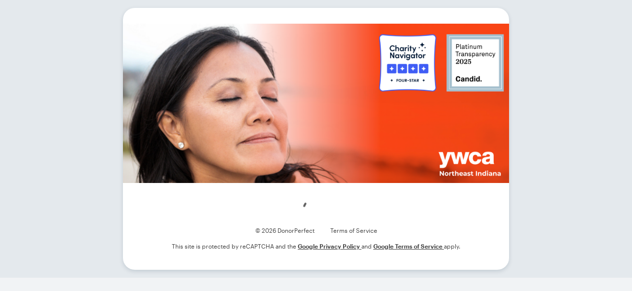

--- FILE ---
content_type: application/javascript; charset=UTF-8
request_url: https://form-renderer-app.donorperfect.io/polyfills.58e8aeb77bfc36e7.js
body_size: 58184
content:
"use strict";(self.webpackChunkform_renderer_app=self.webpackChunkform_renderer_app||[]).push([[461],{221:(a,l,t)=>{var r=t(46518),n=t(79039),e=t(20034),o=t(22195),s=t(15652),i=Object.isSealed;r({target:"Object",stat:!0,forced:s||n(function(){i(1)})},{isSealed:function(v){return!(e(v)&&(!s||"ArrayBuffer"!==o(v)))||!!i&&i(v)}})},616:(a,l,t)=>{var r=t(79504),n=t(39297),e=SyntaxError,o=parseInt,s=String.fromCharCode,i=r("".charAt),u=r("".slice),f=r(/./.exec),v={'\\"':'"',"\\\\":"\\","\\/":"/","\\b":"\b","\\f":"\f","\\n":"\n","\\r":"\r","\\t":"\t"},c=/^[\da-f]{4}$/i,d=/^[\u0000-\u001F]$/;a.exports=function(h,g){for(var p=!0,y="";g<h.length;){var m=i(h,g);if("\\"===m){var O=u(h,g,g+2);if(n(v,O))y+=v[O],g+=2;else{if("\\u"!==O)throw new e('Unknown escape sequence: "'+O+'"');var S=u(h,g+=2,g+4);if(!f(c,S))throw new e("Bad Unicode escape at: "+g);y+=s(o(S,16)),g+=4}}else{if('"'===m){p=!1,g++;break}if(f(d,m))throw new e("Bad control character in string literal at: "+g);y+=m,g++}}if(p)throw new e("Unterminated string at: "+g);return{value:y,end:g}}},655:(a,l,t)=>{var r=t(36955),n=String;a.exports=function(e){if("Symbol"===r(e))throw new TypeError("Cannot convert a Symbol value to a string");return n(e)}},1103:a=>{a.exports=function(l){try{return{error:!1,value:l()}}catch(t){return{error:!0,value:t}}}},1469:(a,l,t)=>{var r=t(87433);a.exports=function(n,e){return new(r(n))(0===e?0:e)}},1480:(a,l,t)=>{var r=t(46518),n=t(79039),e=t(10298).f;r({target:"Object",stat:!0,forced:n(function(){return!Object.getOwnPropertyNames(1)})},{getOwnPropertyNames:e})},1625:(a,l,t)=>{var r=t(79504);a.exports=r({}.isPrototypeOf)},1688:(a,l,t)=>{var r=t(46518),n=t(70380);r({target:"Date",proto:!0,forced:Date.prototype.toISOString!==n},{toISOString:n})},1767:a=>{a.exports=function(l){return{iterator:l,next:l.next,done:!1}}},1886:(a,l,t)=>{var r=t(69565),n=t(24074),e=t(28551),o=t(70081),s=t(1767),i=t(55966),f=t(78227)("asyncIterator");a.exports=function(v,c){var d=arguments.length<2?i(v,f):c;return d?e(r(d,v)):new n(s(o(v)))}},1951:(a,l,t)=>{var r=t(78227);l.f=r},2008:(a,l,t)=>{var r=t(46518),n=t(59213).filter;r({target:"Array",proto:!0,forced:!t(70597)("filter")},{filter:function(i){return n(this,i,arguments.length>1?arguments[1]:void 0)}})},2087:(a,l,t)=>{var r=t(20034),n=Math.floor;a.exports=Number.isInteger||function(o){return!r(o)&&isFinite(o)&&n(o)===o}},2259:(a,l,t)=>{t(70511)("iterator")},2293:(a,l,t)=>{var r=t(28551),n=t(35548),e=t(64117),s=t(78227)("species");a.exports=function(i,u){var v,f=r(i).constructor;return void 0===f||e(v=r(f)[s])?u:n(v)}},2360:(a,l,t)=>{var O,r=t(28551),n=t(96801),e=t(88727),o=t(30421),s=t(20397),i=t(4055),u=t(66119),c="prototype",d="script",h=u("IE_PROTO"),g=function(){},p=function(E){return"<"+d+">"+E+"</"+d+">"},y=function(E){E.write(p("")),E.close();var T=E.parentWindow.Object;return E=null,T},S=function(){try{O=new ActiveXObject("htmlfile")}catch{}S=typeof document<"u"?document.domain&&O?y(O):function(){var x,E=i("iframe"),T="java"+d+":";return E.style.display="none",s.appendChild(E),E.src=String(T),(x=E.contentWindow.document).open(),x.write(p("document.F=Object")),x.close(),x.F}():y(O);for(var E=e.length;E--;)delete S[c][e[E]];return S()};o[h]=!0,a.exports=Object.create||function(T,x){var I;return null!==T?(g[c]=r(T),I=new g,g[c]=null,I[h]=T):I=S(),void 0===x?I:n.f(I,x)}},2478:(a,l,t)=>{var r=t(79504),n=t(48981),e=Math.floor,o=r("".charAt),s=r("".replace),i=r("".slice),u=/\$([$&'`]|\d{1,2}|<[^>]*>)/g,f=/\$([$&'`]|\d{1,2})/g;a.exports=function(v,c,d,h,g,p){var y=d+v.length,m=h.length,O=f;return void 0!==g&&(g=n(g),O=u),s(p,O,function(S,E){var T;switch(o(E,0)){case"$":return"$";case"&":return v;case"`":return i(c,0,d);case"'":return i(c,y);case"<":T=g[i(E,1,-1)];break;default:var x=+E;if(0===x)return S;if(x>m){var I=e(x/10);return 0===I?S:I<=m?void 0===h[I-1]?o(E,1):h[I-1]+o(E,1):S}T=h[x-1]}return void 0===T?"":T})}},2892:(a,l,t)=>{var r=t(46518),n=t(96395),e=t(43724),o=t(44576),s=t(19167),i=t(79504),u=t(92796),f=t(39297),v=t(45548),c=t(1625),d=t(10757),h=t(72777),g=t(79039),p=t(38480).f,y=t(77347).f,m=t(24913).f,O=t(31240),S=t(43802).trim,E="Number",T=o[E],x=s[E],I=T.prototype,C=o.TypeError,A=i("".slice),R=i("".charCodeAt),j=u(E,!T(" 0o1")||!T("0b1")||T("+0x1")),b=function(Y){var V,tt=arguments.length<1?0:T(function(V){var Y=h(V,"number");return"bigint"==typeof Y?Y:function(V){var tt,w,F,W,z,X,J,q,Y=h(V,"number");if(d(Y))throw new C("Cannot convert a Symbol value to a number");if("string"==typeof Y&&Y.length>2)if(Y=S(Y),43===(tt=R(Y,0))||45===tt){if(88===(w=R(Y,2))||120===w)return NaN}else if(48===tt){switch(R(Y,1)){case 66:case 98:F=2,W=49;break;case 79:case 111:F=8,W=55;break;default:return+Y}for(X=(z=A(Y,2)).length,J=0;J<X;J++)if((q=R(z,J))<48||q>W)return NaN;return parseInt(z,F)}return+Y}(Y)}(Y));return c(I,V=this)&&g(function(){O(V)})?v(Object(tt),this,b):tt};b.prototype=I,j&&!n&&(I.constructor=b),r({global:!0,constructor:!0,wrap:!0,forced:j},{Number:b});var G=function(V,Y){for(var F,tt=e?p(Y):"MAX_VALUE,MIN_VALUE,NaN,NEGATIVE_INFINITY,POSITIVE_INFINITY,EPSILON,MAX_SAFE_INTEGER,MIN_SAFE_INTEGER,isFinite,isInteger,isNaN,isSafeInteger,parseFloat,parseInt,fromString,range".split(","),w=0;tt.length>w;w++)f(Y,F=tt[w])&&!f(V,F)&&m(V,F,y(Y,F))};n&&x&&G(s[E],x),(j||n)&&G(s[E],T)},3362:(a,l,t)=>{t(10436),t(16499),t(82003),t(7743),t(51481),t(40280)},3451:(a,l,t)=>{var r=t(46518),n=t(79504),e=t(30421),o=t(20034),s=t(39297),i=t(24913).f,u=t(38480),f=t(10298),v=t(34124),c=t(33392),d=t(92744),h=!1,g=c("meta"),p=0,y=function(x){i(x,g,{value:{objectID:"O"+p++,weakData:{}}})},T=a.exports={enable:function(){T.enable=function(){},h=!0;var x=u.f,I=n([].splice),C={};C[g]=1,x(C).length&&(u.f=function(A){for(var R=x(A),D=0,$=R.length;D<$;D++)if(R[D]===g){I(R,D,1);break}return R},r({target:"Object",stat:!0,forced:!0},{getOwnPropertyNames:f.f}))},fastKey:function(x,I){if(!o(x))return"symbol"==typeof x?x:("string"==typeof x?"S":"P")+x;if(!s(x,g)){if(!v(x))return"F";if(!I)return"E";y(x)}return x[g].objectID},getWeakData:function(x,I){if(!s(x,g)){if(!v(x))return!0;if(!I)return!1;y(x)}return x[g].weakData},onFreeze:function(x){return d&&h&&v(x)&&!s(x,g)&&y(x),x}};e[g]=!0},3470:a=>{a.exports=Object.is||function(t,r){return t===r?0!==t||1/t==1/r:t!=t&&r!=r}},3607:(a,l,t)=>{var n=t(82839).match(/AppleWebKit\/(\d+)\./);a.exports=!!n&&+n[1]},4055:(a,l,t)=>{var r=t(44576),n=t(20034),e=r.document,o=n(e)&&n(e.createElement);a.exports=function(s){return o?e.createElement(s):{}}},4360:(a,l,t)=>{var r=t(46518),n=t(33164);r({target:"Math",stat:!0},{f16round:function(u){return n(u,.0009765625,65504,6103515625e-14)}})},4495:(a,l,t)=>{var r=t(39519),n=t(79039),o=t(44576).String;a.exports=!!Object.getOwnPropertySymbols&&!n(function(){var s=Symbol("symbol detection");return!o(s)||!(Object(s)instanceof Symbol)||!Symbol.sham&&r&&r<41})},4731:(a,l,t)=>{var r=t(44576);t(10687)(r.JSON,"JSON",!0)},5506:(a,l,t)=>{var r=t(46518),n=t(32357).entries;r({target:"Object",stat:!0},{entries:function(o){return n(o)}})},5745:(a,l,t)=>{var r=t(46518),n=t(77240);r({target:"String",proto:!0,forced:t(23061)("bold")},{bold:function(){return n(this,"b","","")}})},5746:(a,l,t)=>{var r=t(69565),n=t(89228),e=t(28551),o=t(20034),s=t(67750),i=t(3470),u=t(655),f=t(55966),v=t(56682);n("search",function(c,d,h){return[function(p){var y=s(this),m=o(p)?f(p,c):void 0;return m?r(m,p,y):new RegExp(p)[c](u(y))},function(g){var p=e(this),y=u(g),m=h(d,p,y);if(m.done)return m.value;var O=p.lastIndex;i(O,0)||(p.lastIndex=0);var S=v(p,y);return i(p.lastIndex,O)||(p.lastIndex=O),null===S?-1:S.index}]})},5914:(a,l,t)=>{t(46518)({target:"Math",stat:!0},{sign:t(77782)})},6469:(a,l,t)=>{var r=t(78227),n=t(2360),e=t(24913).f,o=r("unscopables"),s=Array.prototype;void 0===s[o]&&e(s,o,{configurable:!0,value:n(null)}),a.exports=function(i){s[o][i]=!0}},6761:(a,l,t)=>{var r=t(46518),n=t(44576),e=t(69565),o=t(79504),s=t(96395),i=t(43724),u=t(4495),f=t(79039),v=t(39297),c=t(1625),d=t(28551),h=t(25397),g=t(56969),p=t(655),y=t(6980),m=t(2360),O=t(71072),S=t(38480),E=t(10298),T=t(33717),x=t(77347),I=t(24913),C=t(96801),A=t(48773),R=t(36840),D=t(62106),$=t(25745),j=t(66119),U=t(30421),b=t(33392),G=t(78227),V=t(1951),Y=t(70511),tt=t(58242),w=t(10687),F=t(91181),W=t(59213).forEach,z=j("hidden"),X="Symbol",J="prototype",q=F.set,Lt=F.getterFor(X),ft=Object[J],et=n.Symbol,pt=et&&et[J],ct=n.RangeError,Bt=n.TypeError,Wt=n.QObject,Ht=x.f,Pt=I.f,Vt=E.f,Jt=A.f,Zt=o([].push),Mt=$("symbols"),or=$("op-symbols"),fr=$("wks"),ur=!Wt||!Wt[J]||!Wt[J].findChild,lr=function(bt,P,N){var H=Ht(ft,P);H&&delete ft[P],Pt(bt,P,N),H&&bt!==ft&&Pt(ft,P,H)},vr=i&&f(function(){return 7!==m(Pt({},"a",{get:function(){return Pt(this,"a",{value:7}).a}})).a})?lr:Pt,cr=function(bt,P){var N=Mt[bt]=m(pt);return q(N,{type:X,tag:bt,description:P}),i||(N.description=P),N},nt=function(P,N,H){P===ft&&nt(or,N,H),d(P);var M=g(N);return d(H),v(Mt,M)?(H.enumerable?(v(P,z)&&P[z][M]&&(P[z][M]=!1),H=m(H,{enumerable:y(0,!1)})):(v(P,z)||Pt(P,z,y(1,m(null))),P[z][M]=!0),vr(P,M,H)):Pt(P,M,H)},Et=function(P,N){d(P);var H=h(N),M=O(H).concat(mr(H));return W(M,function(K){(!i||e($t,H,K))&&nt(P,K,H[K])}),P},$t=function(P){var N=g(P),H=e(Jt,this,N);return!(this===ft&&v(Mt,N)&&!v(or,N))&&(!(H||!v(this,N)||!v(Mt,N)||v(this,z)&&this[z][N])||H)},zt=function(P,N){var H=h(P),M=g(N);if(H!==ft||!v(Mt,M)||v(or,M)){var K=Ht(H,M);return K&&v(Mt,M)&&!(v(H,z)&&H[z][M])&&(K.enumerable=!0),K}},dr=function(P){var N=Vt(h(P)),H=[];return W(N,function(M){!v(Mt,M)&&!v(U,M)&&Zt(H,M)}),H},mr=function(bt){var P=bt===ft,N=Vt(P?or:h(bt)),H=[];return W(N,function(M){v(Mt,M)&&(!P||v(ft,M))&&Zt(H,Mt[M])}),H};u||(R(pt=(et=function(){if(c(pt,this))throw new Bt("Symbol is not a constructor");var P=arguments.length&&void 0!==arguments[0]?p(arguments[0]):void 0,N=b(P),H=function(M){var K=void 0===this?n:this;K===ft&&e(H,or,M),v(K,z)&&v(K[z],N)&&(K[z][N]=!1);var k=y(1,M);try{vr(K,N,k)}catch(at){if(!(at instanceof ct))throw at;lr(K,N,k)}};return i&&ur&&vr(ft,N,{configurable:!0,set:H}),cr(N,P)})[J],"toString",function(){return Lt(this).tag}),R(et,"withoutSetter",function(bt){return cr(b(bt),bt)}),A.f=$t,I.f=nt,C.f=Et,x.f=zt,S.f=E.f=dr,T.f=mr,V.f=function(bt){return cr(G(bt),bt)},i&&(D(pt,"description",{configurable:!0,get:function(){return Lt(this).description}}),s||R(ft,"propertyIsEnumerable",$t,{unsafe:!0}))),r({global:!0,constructor:!0,wrap:!0,forced:!u,sham:!u},{Symbol:et}),W(O(fr),function(bt){Y(bt)}),r({target:X,stat:!0,forced:!u},{useSetter:function(){ur=!0},useSimple:function(){ur=!1}}),r({target:"Object",stat:!0,forced:!u,sham:!i},{create:function(P,N){return void 0===N?m(P):Et(m(P),N)},defineProperty:nt,defineProperties:Et,getOwnPropertyDescriptor:zt}),r({target:"Object",stat:!0,forced:!u},{getOwnPropertyNames:dr}),tt(),w(et,X),U[z]=!0},6980:a=>{a.exports=function(l,t){return{enumerable:!(1&l),configurable:!(2&l),writable:!(4&l),value:t}}},7040:(a,l,t)=>{var r=t(4495);a.exports=r&&!Symbol.sham&&"symbol"==typeof Symbol.iterator},7740:a=>{var l=Math.log;a.exports=Math.log1p||function(r){var n=+r;return n>-1e-8&&n<1e-8?n-n*n/2:l(1+n)}},7743:(a,l,t)=>{var r=t(46518),n=t(69565),e=t(79306),o=t(36043),s=t(1103),i=t(72652);r({target:"Promise",stat:!0,forced:t(90537)},{race:function(v){var c=this,d=o.f(c),h=d.reject,g=s(function(){var p=e(c.resolve);i(v,function(y){n(p,c,y).then(d.resolve,h)})});return g.error&&h(g.value),d.promise}})},7860:(a,l,t)=>{var r=t(82839);a.exports=/web0s(?!.*chrome)/i.test(r)},7904:(a,l,t)=>{var r=t(46518),n=t(43724),e=t(42551),o=t(48981),s=t(56969),i=t(42787),u=t(77347).f;n&&r({target:"Object",proto:!0,forced:e},{__lookupSetter__:function(v){var h,c=o(this),d=s(v);do{if(h=u(c,d))return h.set}while(c=i(c))}})},8045:(a,l,t)=>{var r=t(76080),n=t(79504),e=t(48981),o=t(33517),s=t(1886),i=t(70081),u=t(1767),f=t(50851),v=t(55966),c=t(97751),d=t(44124),h=t(78227),g=t(24074),p=t(36639).toArray,y=h("asyncIterator"),m=n(d("Array","values")),O=n(m([]).next),S=function(){return new E(this)},E=function(T){this.iterator=m(T)};E.prototype.next=function(){return O(this.iterator)},a.exports=function(x){var I=this,C=arguments.length,A=C>1?arguments[1]:void 0,R=C>2?arguments[2]:void 0;return new(c("Promise"))(function(D){var $=e(x);void 0!==A&&(A=r(A,R));var j=v($,y),U=j?void 0:f($)||S,b=o(I)?new I:[],G=j?s($,j):new g(u(i($,U)));D(p(G,A,b))})}},8085:(a,l,t)=>{var r=t(46518),n=Math.floor,e=Math.log,o=Math.LOG2E;r({target:"Math",stat:!0},{clz32:function(i){var u=i>>>0;return u?31-n(e(u+.5)*o):32}})},8379:(a,l,t)=>{var r=t(18745),n=t(25397),e=t(91291),o=t(26198),s=t(34598),i=Math.min,u=[].lastIndexOf,f=!!u&&1/[1].lastIndexOf(1,-0)<0,v=s("lastIndexOf");a.exports=f||!v?function(h){if(f)return r(u,this,arguments)||0;var g=n(this),p=o(g);if(0===p)return-1;var y=p-1;for(arguments.length>1&&(y=i(y,e(arguments[1]))),y<0&&(y=p+y);y>=0;y--)if(y in g&&g[y]===h)return y||0;return-1}:u},8921:(a,l,t)=>{var r=t(46518),n=t(8379);r({target:"Array",proto:!0,forced:n!==[].lastIndexOf},{lastIndexOf:n})},9065:(a,l,t)=>{var r=t(46518),n=t(43724),e=t(28551),o=t(77347);r({target:"Reflect",stat:!0,sham:!n},{getOwnPropertyDescriptor:function(i,u){return o.f(e(i),u)}})},9220:(a,l,t)=>{var r=t(46518),n=t(43724),e=t(42551),o=t(48981),s=t(56969),i=t(42787),u=t(77347).f;n&&r({target:"Object",proto:!0,forced:e},{__lookupGetter__:function(v){var h,c=o(this),d=s(v);do{if(h=u(c,d))return h.get}while(c=i(c))}})},9539:(a,l,t)=>{var r=t(69565),n=t(28551),e=t(55966);a.exports=function(o,s,i){var u,f;n(o);try{if(!(u=e(o,"return"))){if("throw"===s)throw i;return i}u=r(u,o)}catch(v){f=!0,u=v}if("throw"===s)throw i;if(f)throw u;return n(u),i}},9678:(a,l,t)=>{var r=t(46518),n=t(37628),e=t(25397),o=t(6469),s=Array;r({target:"Array",proto:!0},{toReversed:function(){return n(e(this),s)}}),o("toReversed")},9868:(a,l,t)=>{var r=t(46518),n=t(79504),e=t(91291),o=t(31240),s=t(72333),i=t(79039),u=RangeError,f=String,v=Math.floor,c=n(s),d=n("".slice),h=n(1.1.toFixed),g=function(E,T,x){return 0===T?x:T%2==1?g(E,T-1,x*E):g(E*E,T/2,x)},y=function(E,T,x){for(var I=-1,C=x;++I<6;)E[I]=(C+=T*E[I])%1e7,C=v(C/1e7)},m=function(E,T){for(var x=6,I=0;--x>=0;)E[x]=v((I+=E[x])/T),I=I%T*1e7},O=function(E){for(var T=6,x="";--T>=0;)if(""!==x||0===T||0!==E[T]){var I=f(E[T]);x=""===x?I:x+c("0",7-I.length)+I}return x};r({target:"Number",proto:!0,forced:i(function(){return"0.000"!==h(8e-5,3)||"1"!==h(.9,0)||"1.25"!==h(1.255,2)||"1000000000000000128"!==h(0xde0b6b3a7640080,0)})||!i(function(){h({})})},{toFixed:function(T){var D,$,j,U,x=o(this),I=e(T),C=[0,0,0,0,0,0],A="",R="0";if(I<0||I>20)throw new u("Incorrect fraction digits");if(x!=x)return"NaN";if(x<=-1e21||x>=1e21)return f(x);if(x<0&&(A="-",x=-x),x>1e-21)if(D=function(E){for(var T=0,x=E;x>=4096;)T+=12,x/=4096;for(;x>=2;)T+=1,x/=2;return T}(x*g(2,69,1))-69,$=D<0?x*g(2,-D,1):x/g(2,D,1),$*=4503599627370496,(D=52-D)>0){for(y(C,0,$),j=I;j>=7;)y(C,1e7,0),j-=7;for(y(C,g(10,j,1),0),j=D-1;j>=23;)m(C,1<<23),j-=23;m(C,1<<j),y(C,1,1),m(C,2),R=O(C)}else y(C,0,$),y(C,1<<-D,0),R=O(C)+c("0",I);return R=I>0?A+((U=R.length)<=I?"0."+c("0",I-U)+R:d(R,0,U-I)+"."+d(R,U-I)):A+R}})},10287:(a,l,t)=>{t(46518)({target:"Object",stat:!0},{setPrototypeOf:t(52967)})},10298:(a,l,t)=>{var r=t(22195),n=t(25397),e=t(38480).f,o=t(67680),s="object"==typeof window&&window&&Object.getOwnPropertyNames?Object.getOwnPropertyNames(window):[];a.exports.f=function(f){return s&&"Window"===r(f)?function(u){try{return e(u)}catch{return o(s)}}(f):e(n(f))}},10350:(a,l,t)=>{var r=t(43724),n=t(39297),e=Function.prototype,o=r&&Object.getOwnPropertyDescriptor,s=n(e,"name"),i=s&&"something"===function(){}.name,u=s&&(!r||r&&o(e,"name").configurable);a.exports={EXISTS:s,PROPER:i,CONFIGURABLE:u}},10436:(a,l,t)=>{var Bt,Wt,Ht,Pt,r=t(46518),n=t(96395),e=t(16193),o=t(44576),s=t(19167),i=t(69565),u=t(36840),f=t(52967),v=t(10687),c=t(87633),d=t(79306),h=t(94901),g=t(20034),p=t(90679),y=t(2293),m=t(59225).set,O=t(91955),S=t(90757),E=t(1103),T=t(18265),x=t(91181),I=t(80550),C=t(10916),A=t(36043),R="Promise",D=C.CONSTRUCTOR,$=C.REJECTION_EVENT,j=C.SUBCLASSING,U=x.getterFor(R),b=x.set,G=I&&I.prototype,V=I,Y=G,tt=o.TypeError,w=o.document,F=o.process,W=A.f,z=W,X=!!(w&&w.createEvent&&o.dispatchEvent),J="unhandledrejection",Vt=function(nt){var Et;return!(!g(nt)||!h(Et=nt.then))&&Et},Jt=function(nt,Et){var P,N,H,Gt=Et.value,$t=1===Et.state,zt=$t?nt.ok:nt.fail,dr=nt.resolve,mr=nt.reject,bt=nt.domain;try{zt?($t||(2===Et.rejection&&ur(Et),Et.rejection=1),!0===zt?P=Gt:(bt&&bt.enter(),P=zt(Gt),bt&&(bt.exit(),H=!0)),P===nt.promise?mr(new tt("Promise-chain cycle")):(N=Vt(P))?i(N,P,dr,mr):dr(P)):mr(Gt)}catch(M){bt&&!H&&bt.exit(),mr(M)}},Zt=function(nt,Et){nt.notified||(nt.notified=!0,O(function(){for(var $t,Gt=nt.reactions;$t=Gt.get();)Jt($t,nt);nt.notified=!1,Et&&!nt.rejection&&or(nt)}))},Mt=function(nt,Et,Gt){var $t,zt;X?(($t=w.createEvent("Event")).promise=Et,$t.reason=Gt,$t.initEvent(nt,!1,!0),o.dispatchEvent($t)):$t={promise:Et,reason:Gt},!$&&(zt=o["on"+nt])?zt($t):nt===J&&S("Unhandled promise rejection",Gt)},or=function(nt){i(m,o,function(){var zt,Et=nt.facade,Gt=nt.value;if(fr(nt)&&(zt=E(function(){e?F.emit("unhandledRejection",Gt,Et):Mt(J,Et,Gt)}),nt.rejection=e||fr(nt)?2:1,zt.error))throw zt.value})},fr=function(nt){return 1!==nt.rejection&&!nt.parent},ur=function(nt){i(m,o,function(){var Et=nt.facade;e?F.emit("rejectionHandled",Et):Mt("rejectionhandled",Et,nt.value)})},lr=function(nt,Et,Gt){return function($t){nt(Et,$t,Gt)}},vr=function(nt,Et,Gt){nt.done||(nt.done=!0,Gt&&(nt=Gt),nt.value=Et,nt.state=2,Zt(nt,!0))},cr=function(nt,Et,Gt){if(!nt.done){nt.done=!0,Gt&&(nt=Gt);try{if(nt.facade===Et)throw new tt("Promise can't be resolved itself");var $t=Vt(Et);$t?O(function(){var zt={done:!1};try{i($t,Et,lr(cr,zt,nt),lr(vr,zt,nt))}catch(dr){vr(zt,dr,nt)}}):(nt.value=Et,nt.state=1,Zt(nt,!1))}catch(zt){vr({done:!1},zt,nt)}}};if(D&&(V=function(Et){p(this,Y),d(Et),i(Bt,this);var Gt=U(this);try{Et(lr(cr,Gt),lr(vr,Gt))}catch($t){vr(Gt,$t)}},(Bt=function(Et){b(this,{type:R,done:!1,notified:!1,parent:!1,reactions:new T,rejection:!1,state:0,value:null})}).prototype=u(Y=V.prototype,"then",function(Et,Gt){var $t=U(this),zt=W(y(this,V));return $t.parent=!0,zt.ok=!h(Et)||Et,zt.fail=h(Gt)&&Gt,zt.domain=e?F.domain:void 0,0===$t.state?$t.reactions.add(zt):O(function(){Jt(zt,$t)}),zt.promise}),Wt=function(){var nt=new Bt,Et=U(nt);this.promise=nt,this.resolve=lr(cr,Et),this.reject=lr(vr,Et)},A.f=W=function(nt){return nt===V||nt===Ht?new Wt(nt):z(nt)},!n&&h(I)&&G!==Object.prototype)){Pt=G.then,j||u(G,"then",function(Et,Gt){var $t=this;return new V(function(zt,dr){i(Pt,$t,zt,dr)}).then(Et,Gt)},{unsafe:!0});try{delete G.constructor}catch{}f&&f(G,Y)}r({global:!0,constructor:!0,wrap:!0,forced:D},{Promise:V}),Ht=s.Promise,v(V,R,!1,!0),c(R)},10669:(a,l,t)=>{t(39281),t(99246),t(38881),t(69339),t(21308),t(22696),t(29187),t(18840),t(85913),t(45666),t(64088),t(95257),t(81502),t(57655),t(82374),t(96935);const Y=function(F,...W){if(Y.translate){const X=Y.translate(F,W);F=X[0],W=X[1]}let z=w(F[0],F.raw[0]);for(let X=1;X<F.length;X++)z+=W[X-1]+w(F[X],F.raw[X]);return z},tt=":";function w(F,W){return W.charAt(0)===tt?F.substring(function V(F,W){for(let z=1,X=1;z<F.length;z++,X++)if("\\"===W[X])X++;else if(":"===F[z])return z;throw new Error(`Unterminated $localize metadata block in "${W}".`)}(F,W)+1):F}globalThis.$localize=Y},10687:(a,l,t)=>{var r=t(24913).f,n=t(39297),o=t(78227)("toStringTag");a.exports=function(s,i,u){s&&!u&&(s=s.prototype),s&&!n(s,o)&&r(s,o,{configurable:!0,value:i})}},10757:(a,l,t)=>{var r=t(97751),n=t(94901),e=t(1625),o=t(7040),s=Object;a.exports=o?function(i){return"symbol"==typeof i}:function(i){var u=r("Symbol");return n(u)&&e(u.prototype,s(i))}},10838:(a,l,t)=>{var r=t(46518),n=t(43839).findLast,e=t(6469);r({target:"Array",proto:!0},{findLast:function(s){return n(this,s,arguments.length>1?arguments[1]:void 0)}}),e("findLast")},10916:(a,l,t)=>{var r=t(44576),n=t(80550),e=t(94901),o=t(92796),s=t(33706),i=t(78227),u=t(84215),f=t(96395),v=t(39519),c=n&&n.prototype,d=i("species"),h=!1,g=e(r.PromiseRejectionEvent),p=o("Promise",function(){var y=s(n),m=y!==String(n);if(!m&&66===v||f&&(!c.catch||!c.finally))return!0;if(!v||v<51||!/native code/.test(y)){var O=new n(function(T){T(1)}),S=function(T){T(function(){},function(){})};if((O.constructor={})[d]=S,!(h=O.then(function(){})instanceof S))return!0}return!(m||"BROWSER"!==u&&"DENO"!==u||g)});a.exports={CONSTRUCTOR:p,REJECTION_EVENT:g,SUBCLASSING:h}},11056:(a,l,t)=>{var r=t(24913).f;a.exports=function(n,e,o){o in n||r(n,o,{configurable:!0,get:function(){return e[o]},set:function(s){e[o]=s}})}},11367:(a,l,t)=>{t(46518)({target:"Math",stat:!0},{log2:t(67787)})},11392:(a,l,t)=>{var p,r=t(46518),n=t(27476),e=t(77347).f,o=t(18014),s=t(655),i=t(60511),u=t(67750),f=t(41436),v=t(96395),c=n("".slice),d=Math.min,h=f("startsWith");r({target:"String",proto:!0,forced:!(!v&&!h&&(p=e(String.prototype,"startsWith"),p&&!p.writable)||h)},{startsWith:function(y){var m=s(u(this));i(y);var O=o(d(arguments.length>1?arguments[1]:void 0,m.length)),S=s(y);return c(m,O,O+S.length)===S}})},11558:(a,l,t)=>{var r=t(46518),n=t(39928),e=t(25397),o=Array;r({target:"Array",proto:!0,forced:function(){try{[].with({valueOf:function(){throw 4}},null)}catch(i){return 4!==i}}()},{with:function(i,u){return n(e(this),o,i,u)}})},11898:(a,l,t)=>{var r=t(46518),n=t(77240);r({target:"String",proto:!0,forced:t(23061)("big")},{big:function(){return n(this,"big","","")}})},12211:(a,l,t)=>{var r=t(79039);a.exports=!r(function(){function n(){}return n.prototype.constructor=null,Object.getPrototypeOf(new n)!==n.prototype})},13451:(a,l,t)=>{var r=t(46518),n=t(43839).findLastIndex,e=t(6469);r({target:"Array",proto:!0},{findLastIndex:function(s){return n(this,s,arguments.length>1?arguments[1]:void 0)}}),e("findLastIndex")},13609:(a,l,t)=>{var r=t(46518),n=t(48981),e=t(26198),o=t(34527),s=t(84606),i=t(96837);r({target:"Array",proto:!0,arity:1,forced:1!==[].unshift(0)||!function(){try{Object.defineProperty([],"length",{writable:!1}).unshift()}catch(c){return c instanceof TypeError}}()},{unshift:function(d){var h=n(this),g=e(h),p=arguments.length;if(p){i(g+p);for(var y=g;y--;){var m=y+p;y in h?h[m]=h[y]:s(h,m)}for(var O=0;O<p;O++)h[O]=arguments[O]}return o(h,g+p)}})},13709:(a,l,t)=>{var n=t(82839).match(/firefox\/(\d+)/i);a.exports=!!n&&+n[1]},13763:(a,l,t)=>{var r=t(82839);a.exports=/MSIE|Trident/.test(r)},13925:(a,l,t)=>{var r=t(20034);a.exports=function(n){return r(n)||null===n}},15024:(a,l,t)=>{var r=t(46518),n=t(83650),e=t(39835);r({target:"Set",proto:!0,real:!0,forced:!t(84916)("symmetricDifference")||!e("symmetricDifference")},{symmetricDifference:n})},15086:(a,l,t)=>{var r=t(46518),n=t(59213).some;r({target:"Array",proto:!0,forced:!t(34598)("some")},{some:function(i){return n(this,i,arguments.length>1?arguments[1]:void 0)}})},15472:(a,l,t)=>{var r=t(46518),n=t(44576),e=t(10687);r({global:!0},{Reflect:{}}),e(n.Reflect,"Reflect",!0)},15617:(a,l,t)=>{var r=t(33164);a.exports=Math.fround||function(i){return r(i,1.1920928955078125e-7,34028234663852886e22,11754943508222875e-54)}},15652:(a,l,t)=>{var r=t(79039);a.exports=r(function(){if("function"==typeof ArrayBuffer){var n=new ArrayBuffer(8);Object.isExtensible(n)&&Object.defineProperty(n,"a",{value:8})}})},16034:(a,l,t)=>{var r=t(46518),n=t(32357).values;r({target:"Object",stat:!0},{values:function(o){return n(o)}})},16193:(a,l,t)=>{var r=t(84215);a.exports="NODE"===r},16308:(a,l,t)=>{var r=t(46518),n=t(77240);r({target:"String",proto:!0,forced:t(23061)("sup")},{sup:function(){return n(this,"sup","","")}})},16468:(a,l,t)=>{var r=t(46518),n=t(44576),e=t(79504),o=t(92796),s=t(36840),i=t(3451),u=t(72652),f=t(90679),v=t(94901),c=t(64117),d=t(20034),h=t(79039),g=t(84428),p=t(10687),y=t(45548);a.exports=function(m,O,S){var E=-1!==m.indexOf("Map"),T=-1!==m.indexOf("Weak"),x=E?"set":"add",I=n[m],C=I&&I.prototype,A=I,R={},D=function(Y){var tt=e(C[Y]);s(C,Y,"add"===Y?function(F){return tt(this,0===F?0:F),this}:"delete"===Y?function(w){return!(T&&!d(w))&&tt(this,0===w?0:w)}:"get"===Y?function(F){return T&&!d(F)?void 0:tt(this,0===F?0:F)}:"has"===Y?function(F){return!(T&&!d(F))&&tt(this,0===F?0:F)}:function(F,W){return tt(this,0===F?0:F,W),this})};if(o(m,!v(I)||!(T||C.forEach&&!h(function(){(new I).entries().next()}))))A=S.getConstructor(O,m,E,x),i.enable();else if(o(m,!0)){var j=new A,U=j[x](T?{}:-0,1)!==j,b=h(function(){j.has(1)}),G=g(function(Y){new I(Y)}),V=!T&&h(function(){for(var Y=new I,tt=5;tt--;)Y[x](tt,tt);return!Y.has(-0)});G||((A=O(function(Y,tt){f(Y,C);var w=y(new I,Y,A);return c(tt)||u(tt,w[x],{that:w,AS_ENTRIES:E}),w})).prototype=C,C.constructor=A),(b||V)&&(D("delete"),D("has"),E&&D("get")),(V||U)&&D(x),T&&C.clear&&delete C.clear}return R[m]=A,r({global:!0,constructor:!0,forced:A!==I},R),p(A,m),T||S.setStrong(A,m,E),A}},16499:(a,l,t)=>{var r=t(46518),n=t(69565),e=t(79306),o=t(36043),s=t(1103),i=t(72652);r({target:"Promise",stat:!0,forced:t(90537)},{all:function(v){var c=this,d=o.f(c),h=d.resolve,g=d.reject,p=s(function(){var y=e(c.resolve),m=[],O=0,S=1;i(v,function(E){var T=O++,x=!1;S++,n(y,c,E).then(function(I){x||(x=!0,m[T]=I,--S||h(m))},g)}),--S||h(m)});return p.error&&g(p.value),d.promise}})},16575:(a,l,t)=>{var r=t(39297);a.exports=function(n){return void 0!==n&&(r(n,"value")||r(n,"writable"))}},16823:a=>{var l=String;a.exports=function(t){try{return l(t)}catch{return"Object"}}},17427:(a,l,t)=>{var r=t(46518),n=t(43724),e=t(42551),o=t(79306),s=t(48981),i=t(24913);n&&r({target:"Object",proto:!0,forced:e},{__defineGetter__:function(f,v){i.f(s(this),f,{get:o(v),enumerable:!0,configurable:!0})}})},17642:(a,l,t)=>{var r=t(46518),n=t(83440),e=t(79039);r({target:"Set",proto:!0,real:!0,forced:!t(84916)("difference",function(u){return 0===u.size})||e(function(){var u={size:1,has:function(){return!0},keys:function(){var v=0;return{next:function(){var c=v++>1;return f.has(1)&&f.clear(),{done:c,value:2}}}}},f=new Set([1,2,3,4]);return 3!==f.difference(u).size})},{difference:n})},18014:(a,l,t)=>{var r=t(91291),n=Math.min;a.exports=function(e){var o=r(e);return o>0?n(o,9007199254740991):0}},18107:(a,l,t)=>{var r=t(46518),n=t(48981),e=t(26198),o=t(91291),s=t(6469);r({target:"Array",proto:!0},{at:function(u){var f=n(this),v=e(f),c=o(u),d=c>=0?c:v+c;return d<0||d>=v?void 0:f[d]}}),s("at")},18265:a=>{var l=function(){this.head=null,this.tail=null};l.prototype={add:function(t){var r={item:t,next:null},n=this.tail;n?n.next=r:this.head=r,this.tail=r},get:function(){var t=this.head;if(t)return null===(this.head=t.next)&&(this.tail=null),t.item}},a.exports=l},18745:(a,l,t)=>{var r=t(40616),n=Function.prototype,e=n.apply,o=n.call;a.exports="object"==typeof Reflect&&Reflect.apply||(r?o.bind(e):function(){return o.apply(e,arguments)})},18814:(a,l,t)=>{var r=t(79039),e=t(44576).RegExp;a.exports=r(function(){var o=e("(?<a>b)","g");return"b"!==o.exec("b").groups.a||"bc"!=="b".replace(o,"$<a>c")})},18840:(a,l,t)=>{t(26099),t(27495),t(27337),t(85906),t(23860),t(67357),t(99449),t(21699),t(42043),t(71761),t(28543),t(35701),t(68156),t(42781),t(25440),t(79978),t(5746),t(90744),t(11392),t(50375),t(67438),t(42762),t(43359),t(39202),t(47764),t(89907),t(11898),t(35490),t(5745),t(94298),t(60268),t(69546),t(20781),t(50778),t(89195),t(46276),t(48718),t(16308);var r=t(19167);a.exports=r.String},18863:(a,l,t)=>{var r=t(46518),n=t(80926).right,e=t(34598),o=t(39519);r({target:"Array",proto:!0,forced:!t(16193)&&o>79&&o<83||!e("reduceRight")},{reduceRight:function(v){return n(this,v,arguments.length,arguments.length>1?arguments[1]:void 0)}})},18866:(a,l,t)=>{var r=t(43802).end,n=t(60706);a.exports=n("trimEnd")?function(){return r(this)}:"".trimEnd},19167:(a,l,t)=>{var r=t(44576);a.exports=r},19617:(a,l,t)=>{var r=t(25397),n=t(35610),e=t(26198),o=function(s){return function(i,u,f){var v=r(i),c=e(v);if(0===c)return!s&&-1;var h,d=n(f,c);if(s&&u!=u){for(;c>d;)if((h=v[d++])!=h)return!0}else for(;c>d;d++)if((s||d in v)&&v[d]===u)return s||d||0;return!s&&-1}};a.exports={includes:o(!0),indexOf:o(!1)}},20034:(a,l,t)=>{var r=t(94901);a.exports=function(n){return"object"==typeof n?null!==n:r(n)}},20326:(a,l,t)=>{t(70511)("unscopables")},20397:(a,l,t)=>{var r=t(97751);a.exports=r("document","documentElement")},20772:(a,l,t)=>{var r=t(69565),n=t(97751),e=t(55966);a.exports=function(o,s,i,u){try{var f=e(o,"return");if(f)return n("Promise").resolve(r(f,o)).then(function(){s(i)},function(v){u(v)})}catch(v){return u(v)}s(i)}},20781:(a,l,t)=>{var r=t(46518),n=t(77240);r({target:"String",proto:!0,forced:t(23061)("italics")},{italics:function(){return n(this,"i","","")}})},21211:(a,l,t)=>{var r=t(46518),n=t(28551),e=t(77347).f;r({target:"Reflect",stat:!0},{deleteProperty:function(s,i){var u=e(n(s),i);return!(u&&!u.configurable)&&delete s[i]}})},21308:(a,l,t)=>{t(78459);var r=t(19167);a.exports=r.parseFloat},21699:(a,l,t)=>{var r=t(46518),n=t(79504),e=t(60511),o=t(67750),s=t(655),i=t(41436),u=n("".indexOf);r({target:"String",proto:!0,forced:!i("includes")},{includes:function(v){return!!~u(s(o(this)),s(e(v)),arguments.length>1?arguments[1]:void 0)}})},22195:(a,l,t)=>{var r=t(79504),n=r({}.toString),e=r("".slice);a.exports=function(o){return e(n(o),8,-1)}},22696:(a,l,t)=>{t(2892),t(45374),t(25428),t(32637),t(40150),t(59149),t(64601),t(44435),t(87220),t(25843),t(62337),t(9868),t(80630);var r=t(19167);a.exports=r.Number},22812:a=>{var l=TypeError;a.exports=function(t,r){if(t<r)throw new l("Not enough arguments");return t}},23061:(a,l,t)=>{var r=t(79039);a.exports=function(n){return r(function(){var e=""[n]('"');return e!==e.toLowerCase()||e.split('"').length>3})}},23068:(a,l,t)=>{var r=t(46518),n=t(79504),e=t(72652),o=RangeError,s=TypeError,i=1/0,f=Math.abs,v=Math.pow,c=n([].push),d=v(2,1023),h=v(2,53)-1,g=Number.MAX_VALUE,p=v(2,971),y={},m={},O={},S={},E={},T=function(x,I){var C=x+I;return{hi:C,lo:I-(C-x)}};r({target:"Math",stat:!0},{sumPrecise:function(I){var C=[],A=0,R=S;switch(e(I,function(J){if(++A>=h)throw new o("Maximum allowed index exceeded");if("number"!=typeof J)throw new s("Value is not a number");R!==y&&(J!=J?R=y:J===i?R=R===m?y:O:J===-i?R=R===O?y:m:(0!==J||1/J===i)&&(R===S||R===E)&&(R=E,c(C,J)))}),R){case y:return NaN;case m:return-i;case O:return i;case S:return-0}for(var j,U,b,G,V,Y,D=[],$=0,tt=0;tt<C.length;tt++){j=C[tt];for(var w=0,F=0;F<D.length;F++){if(U=D[F],f(j)<f(U)&&(Y=j,j=U,U=Y),V=(b=T(j,U)).lo,f(G=b.hi)===i){var W=G===i?1:-1;$+=W,f(j=j-W*d-W*d)<f(U)&&(Y=j,j=U,U=Y),G=(b=T(j,U)).hi,V=b.lo}0!==V&&(D[w++]=V),j=G}D.length=w,0!==j&&c(D,j)}var z=D.length-1;if(G=0,V=0,0!==$){var X=z>=0?D[z]:0;if(z--,f($)>1||$>0&&X>0||$<0&&X<0)return $>0?i:-i;if(V=(b=T($*d,X/2)).lo,V*=2,f(2*(G=b.hi))===i)return G>0?G===d&&V===-p/2&&z>=0&&D[z]<0?g:i:G===-d&&V===p/2&&z>=0&&D[z]>0?-g:-i;0!==V&&(D[++z]=V,V=0),G*=2}for(;z>=0&&(G=(b=T(G,D[z--])).hi,0===(V=b.lo)););return z>=0&&(V<0&&D[z]<0||V>0&&D[z]>0)&&(U=2*V)==(j=G+U)-G&&(G=j),G}})},23288:(a,l,t)=>{var r=t(79504),n=t(36840),e=Date.prototype,o="Invalid Date",s="toString",i=r(e[s]),u=r(e.getTime);String(new Date(NaN))!==o&&n(e,s,function(){var v=u(this);return v==v?i(this):o})},23418:(a,l,t)=>{var r=t(46518),n=t(97916);r({target:"Array",stat:!0,forced:!t(84428)(function(s){Array.from(s)})},{from:n})},23792:(a,l,t)=>{var r=t(25397),n=t(6469),e=t(26269),o=t(91181),s=t(24913).f,i=t(51088),u=t(62529),f=t(96395),v=t(43724),c="Array Iterator",d=o.set,h=o.getterFor(c);a.exports=i(Array,"Array",function(p,y){d(this,{type:c,target:r(p),index:0,kind:y})},function(){var p=h(this),y=p.target,m=p.index++;if(!y||m>=y.length)return p.target=null,u(void 0,!0);switch(p.kind){case"keys":return u(m,!1);case"values":return u(y[m],!1)}return u([m,y[m]],!1)},"values");var g=e.Arguments=e.Array;if(n("keys"),n("values"),n("entries"),!f&&v&&"values"!==g.name)try{s(g,"name",{value:"values"})}catch{}},23860:(a,l,t)=>{var r=t(46518),n=t(68183).codeAt;r({target:"String",proto:!0},{codePointAt:function(o){return n(this,o)}})},24074:(a,l,t)=>{var r=t(69565),n=t(28551),e=t(2360),o=t(55966),s=t(56279),i=t(91181),u=t(9539),f=t(97751),v=t(53982),c=t(62529),d=f("Promise"),h="AsyncFromSyncIterator",g=i.set,p=i.getterFor(h),y=function(O,S,E,T,x){var I=O.done;d.resolve(O.value).then(function(C){S(c(C,I))},function(C){if(!I&&x)try{u(T,"throw",C)}catch(A){C=A}E(C)})},m=function(S){S.type=h,g(this,S)};m.prototype=s(e(v),{next:function(){var S=p(this);return new d(function(E,T){var x=n(r(S.next,S.iterator));y(x,E,T,S.iterator,!0)})},return:function(){var O=p(this).iterator;return new d(function(S,E){var T=o(O,"return");if(void 0===T)return S(c(void 0,!0));var x=n(r(T,O));y(x,S,E,O)})}}),a.exports=m},24913:(a,l,t)=>{var r=t(43724),n=t(35917),e=t(48686),o=t(28551),s=t(56969),i=TypeError,u=Object.defineProperty,f=Object.getOwnPropertyDescriptor,v="enumerable",c="configurable",d="writable";l.f=r?e?function(g,p,y){if(o(g),p=s(p),o(y),"function"==typeof g&&"prototype"===p&&"value"in y&&d in y&&!y[d]){var m=f(g,p);m&&m[d]&&(g[p]=y.value,y={configurable:c in y?y[c]:m[c],enumerable:v in y?y[v]:m[v],writable:!1})}return u(g,p,y)}:u:function(g,p,y){if(o(g),p=s(p),o(y),n)try{return u(g,p,y)}catch{}if("get"in y||"set"in y)throw new i("Accessors not supported");return"value"in y&&(g[p]=y.value),g}},25170:(a,l,t)=>{var r=t(46706),n=t(94402);a.exports=r(n.proto,"size","get")||function(e){return e.size}},25276:(a,l,t)=>{var r=t(46518),n=t(27476),e=t(19617).indexOf,o=t(34598),s=n([].indexOf),i=!!s&&1/s([1],1,-0)<0;r({target:"Array",proto:!0,forced:i||!o("indexOf")},{indexOf:function(v){var c=arguments.length>1?arguments[1]:void 0;return i?s(this,v,c)||0:e(this,v,c)}})},25397:(a,l,t)=>{var r=t(47055),n=t(67750);a.exports=function(e){return r(n(e))}},25428:(a,l,t)=>{t(46518)({target:"Number",stat:!0},{isFinite:t(50360)})},25440:(a,l,t)=>{var r=t(18745),n=t(69565),e=t(79504),o=t(89228),s=t(79039),i=t(28551),u=t(94901),f=t(20034),v=t(91291),c=t(18014),d=t(655),h=t(67750),g=t(57829),p=t(55966),y=t(2478),m=t(61034),O=t(56682),E=t(78227)("replace"),T=Math.max,x=Math.min,I=e([].concat),C=e([].push),A=e("".indexOf),R=e("".slice),D=function(b){return void 0===b?b:String(b)},$="$0"==="a".replace(/./,"$0"),j=!!/./[E]&&""===/./[E]("a","$0");o("replace",function(b,G,V){var Y=j?"$":"$0";return[function(w,F){var W=h(this),z=f(w)?p(w,E):void 0;return z?n(z,w,W,F):n(G,d(W),w,F)},function(tt,w){var F=i(this),W=d(tt);if("string"==typeof w&&-1===A(w,Y)&&-1===A(w,"$<")){var z=V(G,F,W,w);if(z.done)return z.value}var X=u(w);X||(w=d(w));var Lt,J=d(m(F)),q=-1!==A(J,"g");q&&(Lt=-1!==A(J,"u"),F.lastIndex=0);for(var et,ft=[];null!==(et=O(F,W))&&(C(ft,et),q);)""===d(et[0])&&(F.lastIndex=g(W,c(F.lastIndex),Lt));for(var ct="",Bt=0,Wt=0;Wt<ft.length;Wt++){for(var Jt,Ht=d((et=ft[Wt])[0]),Pt=T(x(v(et.index),W.length),0),Vt=[],Zt=1;Zt<et.length;Zt++)C(Vt,D(et[Zt]));var Mt=et.groups;if(X){var or=I([Ht],Vt,Pt,W);void 0!==Mt&&C(or,Mt),Jt=d(r(w,void 0,or))}else Jt=y(Ht,W,Pt,Vt,Mt,w);Pt>=Bt&&(ct+=R(W,Bt,Pt)+Jt,Bt=Pt+Ht.length)}return ct+R(W,Bt)}]},!!s(function(){var b=/./;return b.exec=function(){var G=[];return G.groups={a:"7"},G},"7"!=="".replace(b,"$<a>")})||!$||j)},25745:(a,l,t)=>{var r=t(77629);a.exports=function(n,e){return r[n]||(r[n]=e||{})}},25843:(a,l,t)=>{var r=t(46518),n=t(52703);r({target:"Number",stat:!0,forced:Number.parseInt!==n},{parseInt:n})},26099:(a,l,t)=>{var r=t(92140),n=t(36840),e=t(53179);r||n(Object.prototype,"toString",e,{unsafe:!0})},26198:(a,l,t)=>{var r=t(18014);a.exports=function(n){return r(n.length)}},26269:a=>{a.exports={}},26835:(a,l,t)=>{var r=t(46518),n=t(57029),e=t(6469);r({target:"Array",proto:!0},{copyWithin:n}),e("copyWithin")},26910:(a,l,t)=>{var r=t(46518),n=t(79504),e=t(79306),o=t(48981),s=t(26198),i=t(84606),u=t(655),f=t(79039),v=t(74488),c=t(34598),d=t(13709),h=t(13763),g=t(39519),p=t(3607),y=[],m=n(y.sort),O=n(y.push),S=f(function(){y.sort(void 0)}),E=f(function(){y.sort(null)}),T=c("sort"),x=!f(function(){if(g)return g<70;if(!(d&&d>3)){if(h)return!0;if(p)return p<603;var R,D,$,j,A="";for(R=65;R<76;R++){switch(D=String.fromCharCode(R),R){case 66:case 69:case 70:case 72:$=3;break;case 68:case 71:$=4;break;default:$=2}for(j=0;j<47;j++)y.push({k:D+j,v:$})}for(y.sort(function(U,b){return b.v-U.v}),j=0;j<y.length;j++)D=y[j].k.charAt(0),A.charAt(A.length-1)!==D&&(A+=D);return"DGBEFHACIJK"!==A}});r({target:"Array",proto:!0,forced:S||!E||!T||!x},{sort:function(R){void 0!==R&&e(R);var D=o(this);if(x)return void 0===R?m(D):m(D,R);var U,b,$=[],j=s(D);for(b=0;b<j;b++)b in D&&O($,D[b]);for(v($,function(A){return function(R,D){return void 0===D?-1:void 0===R?1:void 0!==A?+A(R,D)||0:u(R)>u(D)?1:-1}}(R)),U=s($),b=0;b<U;)D[b]=$[b++];for(;b<j;)i(D,b++);return D}})},27337:(a,l,t)=>{var r=t(46518),n=t(79504),e=t(35610),o=RangeError,s=String.fromCharCode,i=String.fromCodePoint,u=n([].join);r({target:"String",stat:!0,arity:1,forced:!!i&&1!==i.length},{fromCodePoint:function(c){for(var p,d=[],h=arguments.length,g=0;h>g;){if(p=+arguments[g++],e(p,1114111)!==p)throw new o(p+" is not a valid code point");d[g]=p<65536?s(p):s(55296+((p-=65536)>>10),p%1024+56320)}return u(d,"")}})},27476:(a,l,t)=>{var r=t(22195),n=t(79504);a.exports=function(e){if("Function"===r(e))return n(e)}},27495:(a,l,t)=>{var r=t(46518),n=t(57323);r({target:"RegExp",proto:!0,forced:/./.exec!==n},{exec:n})},27819:(a,l,t)=>{var r=t(79039);a.exports=!r(function(){var n="9007199254740993",e=JSON.rawJSON(n);return!JSON.isRawJSON(e)||JSON.stringify(e)!==n})},28527:(a,l,t)=>{var r=t(97080),n=t(94402).has,e=t(25170),o=t(83789),s=t(40507),i=t(9539);a.exports=function(f){var v=r(this),c=o(f);if(e(v)<c.size)return!1;var d=c.getIterator();return!1!==s(d,function(h){if(!n(v,h))return i(d,"normal",!1)})}},28543:(a,l,t)=>{var r=t(46518),n=t(69565),e=t(27476),o=t(33994),s=t(62529),i=t(67750),u=t(18014),f=t(655),v=t(28551),c=t(20034),d=t(22195),h=t(60788),g=t(61034),p=t(55966),y=t(36840),m=t(79039),O=t(78227),S=t(2293),E=t(57829),T=t(56682),x=t(91181),I=t(96395),C=O("matchAll"),A="RegExp String",R=A+" Iterator",D=x.set,$=x.getterFor(R),j=RegExp.prototype,U=TypeError,b=e("".indexOf),G=e("".matchAll),V=!!G&&!m(function(){G("a",/./)}),Y=o(function(F,W,z,X){D(this,{type:R,regexp:F,string:W,global:z,unicode:X,done:!1})},A,function(){var F=$(this);if(F.done)return s(void 0,!0);var W=F.regexp,z=F.string,X=T(W,z);return null===X?(F.done=!0,s(void 0,!0)):F.global?(""===f(X[0])&&(W.lastIndex=E(z,u(W.lastIndex),F.unicode)),s(X,!1)):(F.done=!0,s(X,!1))}),tt=function(w){var J,q,Lt,F=v(this),W=f(w),z=S(F,RegExp),X=f(g(F));return J=new z(z===RegExp?F.source:F,X),q=!!~b(X,"g"),Lt=!!~b(X,"u"),J.lastIndex=u(F.lastIndex),new Y(J,W,q,Lt)};r({target:"String",proto:!0,forced:V},{matchAll:function(F){var z,X,J,q,W=i(this);if(c(F)){if(h(F)&&(z=f(i(g(F))),!~b(z,"g")))throw new U("`.matchAll` does not allow non-global regexes");if(V)return G(W,F);if(void 0===(J=p(F,C))&&I&&"RegExp"===d(F)&&(J=tt),J)return n(J,F,W)}else if(V)return G(W,F);return X=f(W),q=new RegExp(F,"g"),I?n(tt,q,X):q[C](X)}}),I||C in j||y(j,C,tt)},28551:(a,l,t)=>{var r=t(20034),n=String,e=TypeError;a.exports=function(o){if(r(o))return o;throw new e(n(o)+" is not an object")}},28706:(a,l,t)=>{var r=t(46518),n=t(79039),e=t(34376),o=t(20034),s=t(48981),i=t(26198),u=t(96837),f=t(97040),v=t(1469),c=t(70597),d=t(78227),h=t(39519),g=d("isConcatSpreadable"),p=h>=51||!n(function(){var O=[];return O[g]=!1,O.concat()[0]!==O}),y=function(O){if(!o(O))return!1;var S=O[g];return void 0!==S?!!S:e(O)};r({target:"Array",proto:!0,arity:1,forced:!p||!c("concat")},{concat:function(S){var I,C,A,R,D,E=s(this),T=v(E,0),x=0;for(I=-1,A=arguments.length;I<A;I++)if(y(D=-1===I?E:arguments[I]))for(R=i(D),u(x+R),C=0;C<R;C++,x++)C in D&&f(T,x,D[C]);else u(x+1),f(T,x++,D);return T.length=x,T}})},29187:(a,l,t)=>{t(23792),t(93153),t(82326),t(36389),t(64444),t(8085),t(77762),t(65070),t(60605),t(4360),t(39469),t(72152),t(75376),t(56624),t(11367),t(5914),t(78553),t(23068),t(98690),t(60479),t(70761);var r=t(19167);a.exports=r.Math},29908:(a,l,t)=>{t(46518)({target:"Object",stat:!0},{is:t(3470)})},30237:(a,l,t)=>{t(6469)("flatMap")},30421:a=>{a.exports={}},30566:(a,l,t)=>{var r=t(79504),n=t(79306),e=t(20034),o=t(39297),s=t(67680),i=t(40616),u=Function,f=r([].concat),v=r([].join),c={};a.exports=i?u.bind:function(g){var p=n(this),y=p.prototype,m=s(arguments,1),O=function(){var E=f(m,s(arguments));return this instanceof O?function(h,g,p){if(!o(c,g)){for(var y=[],m=0;m<g;m++)y[m]="a["+m+"]";c[g]=u("C,a","return new C("+v(y,",")+")")}return c[g](h,p)}(p,E.length,E):p.apply(g,E)};return e(y)&&(O.prototype=y),O}},30985:(a,l,t)=>{var r=t(46518),n=t(97751),e=t(28551);r({target:"Reflect",stat:!0,sham:!t(92744)},{preventExtensions:function(i){e(i);try{var u=n("Object","preventExtensions");return u&&u(i),!0}catch{return!1}}})},31051:(a,l,t)=>{var r=t(46518),n=t(79039),e=t(33517),o=t(97040),s=Array;r({target:"Array",stat:!0,forced:n(function(){function u(){}return!(s.of.call(u)instanceof u)})},{of:function(){for(var f=0,v=arguments.length,c=new(e(this)?this:s)(v);v>f;)o(c,f,arguments[f++]);return c.length=v,c}})},31073:(a,l,t)=>{t(70511)("split")},31240:(a,l,t)=>{var r=t(79504);a.exports=r(1.1.valueOf)},31415:(a,l,t)=>{t(92405)},31698:(a,l,t)=>{var r=t(46518),n=t(44204),e=t(39835);r({target:"Set",proto:!0,real:!0,forced:!t(84916)("union")||!e("union")},{union:n})},32357:(a,l,t)=>{var r=t(43724),n=t(79039),e=t(79504),o=t(42787),s=t(71072),i=t(25397),f=e(t(48773).f),v=e([].push),c=r&&n(function(){var h=Object.create(null);return h[2]=2,!f(h,2)}),d=function(h){return function(g){for(var T,p=i(g),y=s(p),m=c&&null===o(p),O=y.length,S=0,E=[];O>S;)T=y[S++],(!r||(m?T in p:f(p,T)))&&v(E,h?[T,p[T]]:p[T]);return E}};a.exports={entries:d(!0),values:d(!1)}},32475:(a,l,t)=>{var r=t(46518),n=t(28527);r({target:"Set",proto:!0,real:!0,forced:!t(84916)("isSupersetOf",function(s){return!s})},{isSupersetOf:n})},32637:(a,l,t)=>{t(46518)({target:"Number",stat:!0},{isInteger:t(2087)})},32812:(a,l,t)=>{t(46518)({target:"Reflect",stat:!0},{has:function(e,o){return o in e}})},33110:(a,l,t)=>{var r=t(46518),n=t(97751),e=t(18745),o=t(69565),s=t(79504),i=t(79039),u=t(34376),f=t(94901),v=t(65810),c=t(10757),d=t(22195),h=t(655),g=t(67680),p=t(616),y=t(33392),m=t(4495),O=t(27819),S=String,E=n("JSON","stringify"),T=s(/./.exec),x=s("".charAt),I=s("".charCodeAt),C=s("".replace),A=s("".slice),R=s([].push),D=s(1.1.toString),$=/[\uD800-\uDFFF]/g,j=/^[\uD800-\uDBFF]$/,U=/^[\uDC00-\uDFFF]$/,b=y(),G=b.length,V=!m||i(function(){var W=n("Symbol")("stringify detection");return"[null]"!==E([W])||"{}"!==E({a:W})||"{}"!==E(Object(W))}),Y=i(function(){return'"\\udf06\\ud834"'!==E("\udf06\ud834")||'"\\udead"'!==E("\udead")}),tt=V?function(W,z){var X=g(arguments),J=F(z);if(f(J)||void 0!==W&&!c(W))return X[1]=function(q,Lt){if(f(J)&&(Lt=o(J,this,S(q),Lt)),!c(Lt))return Lt},e(E,null,X)}:E,w=function(W,z,X){var J=x(X,z-1),q=x(X,z+1);return T(j,W)&&!T(U,q)||T(U,W)&&!T(j,J)?"\\u"+D(I(W,0),16):W},F=function(W){if(f(W))return W;if(u(W)){for(var z=W.length,X=[],J=0;J<z;J++){var q=W[J];"string"==typeof q?R(X,q):("number"==typeof q||"Number"===d(q)||"String"===d(q))&&R(X,h(q))}var Lt=X.length,ft=!0;return function(et,pt){if(ft)return ft=!1,pt;if(u(this))return pt;for(var ct=0;ct<Lt;ct++)if(X[ct]===et)return pt}}};E&&r({target:"JSON",stat:!0,arity:3,forced:V||Y||!O},{stringify:function(z,X,J){var q=F(X),Lt=[],ft=tt(z,function(Pt,Vt){var Jt=f(q)?o(q,this,S(Pt),Vt):Vt;return!O&&v(Jt)?b+(R(Lt,Jt.rawJSON)-1):Jt},J);if("string"!=typeof ft||(Y&&(ft=C(ft,$,w)),O))return ft;for(var et="",pt=ft.length,ct=0;ct<pt;ct++){var Bt=x(ft,ct);if('"'===Bt){var Wt=p(ft,++ct).end-1,Ht=A(ft,ct,Wt);et+=A(Ht,0,G)===b?Lt[A(Ht,G)]:'"'+Ht+'"',ct=Wt}else et+=Bt}return et}})},33164:(a,l,t)=>{var r=t(77782),n=t(53602),e=Math.abs;a.exports=function(s,i,u,f){var v=+s,c=e(v),d=r(v);if(c<f)return d*n(c/f/i)*f*i;var h=(1+i/2220446049250313e-31)*c,g=h-(h-c);return g>u||g!=g?d*(1/0):d*g}},33313:(a,l,t)=>{var r=t(46518),n=t(18866);r({target:"String",proto:!0,name:"trimEnd",forced:"".trimRight!==n},{trimRight:n})},33392:(a,l,t)=>{var r=t(79504),n=0,e=Math.random(),o=r(1.1.toString);a.exports=function(s){return"Symbol("+(void 0===s?"":s)+")_"+o(++n+e,36)}},33517:(a,l,t)=>{var r=t(79504),n=t(79039),e=t(94901),o=t(36955),s=t(97751),i=t(33706),u=function(){},f=s("Reflect","construct"),v=/^\s*(?:class|function)\b/,c=r(v.exec),d=!v.test(u),h=function(y){if(!e(y))return!1;try{return f(u,[],y),!0}catch{return!1}},g=function(y){if(!e(y))return!1;switch(o(y)){case"AsyncFunction":case"GeneratorFunction":case"AsyncGeneratorFunction":return!1}try{return d||!!c(v,i(y))}catch{return!0}};g.sham=!0,a.exports=!f||n(function(){var p;return h(h.call)||!h(Object)||!h(function(){p=!0})||p})?g:h},33706:(a,l,t)=>{var r=t(79504),n=t(94901),e=t(77629),o=r(Function.toString);n(e.inspectSource)||(e.inspectSource=function(s){return o(s)}),a.exports=e.inspectSource},33717:(a,l)=>{l.f=Object.getOwnPropertySymbols},33771:(a,l,t)=>{var r=t(46518),n=t(84373),e=t(6469);r({target:"Array",proto:!0},{fill:n}),e("fill")},33853:(a,l,t)=>{var r=t(46518),n=t(64449);r({target:"Set",proto:!0,real:!0,forced:!t(84916)("isDisjointFrom",function(s){return!s})},{isDisjointFrom:n})},33904:(a,l,t)=>{var r=t(44576),n=t(79039),e=t(79504),o=t(655),s=t(43802).trim,i=t(47452),u=e("".charAt),f=r.parseFloat,v=r.Symbol,c=v&&v.iterator,d=1/f(i+"-0")!=-1/0||c&&!n(function(){f(Object(c))});a.exports=d?function(g){var p=s(o(g)),y=f(p);return 0===y&&"-"===u(p,0)?-0:y}:f},33994:(a,l,t)=>{var r=t(57657).IteratorPrototype,n=t(2360),e=t(6980),o=t(10687),s=t(26269),i=function(){return this};a.exports=function(u,f,v,c){var d=f+" Iterator";return u.prototype=n(r,{next:e(+!c,v)}),o(u,d,!1,!0),s[d]=i,u}},34113:(a,l,t)=>{var r=t(44576),n=t(70511),e=t(24913).f,o=t(77347).f,s=r.Symbol;if(n("asyncDispose"),s){var i=o(s,"asyncDispose");i.enumerable&&i.configurable&&i.writable&&e(s,"asyncDispose",{value:i.value,enumerable:!1,configurable:!1,writable:!1})}},34124:(a,l,t)=>{var r=t(79039),n=t(20034),e=t(22195),o=t(15652),s=Object.isExtensible,i=r(function(){s(1)});a.exports=i||o?function(f){return!(!n(f)||o&&"ArrayBuffer"===e(f))&&(!s||s(f))}:s},34268:(a,l,t)=>{var r=t(46518),n=t(69565),e=t(28551),o=t(20034),s=t(16575),i=t(79039),u=t(24913),f=t(77347),v=t(42787),c=t(6980);r({target:"Reflect",stat:!0,forced:i(function(){var g=function(){},p=u.f(new g,"a",{configurable:!0});return!1!==Reflect.set(g.prototype,"a",1,p)})},{set:function d(g,p,y){var S,E,T,m=arguments.length<4?g:arguments[3],O=f.f(e(g),p);if(!O){if(o(E=v(g)))return d(E,p,y,m);O=c(0)}if(s(O)){if(!1===O.writable||!o(m))return!1;if(S=f.f(m,p)){if(S.get||S.set||!1===S.writable)return!1;S.value=y,u.f(m,p,S)}else u.f(m,p,c(0,y))}else{if(void 0===(T=O.set))return!1;n(T,m,y)}return!0}})},34376:(a,l,t)=>{var r=t(22195);a.exports=Array.isArray||function(e){return"Array"===r(e)}},34527:(a,l,t)=>{var r=t(43724),n=t(34376),e=TypeError,o=Object.getOwnPropertyDescriptor,s=r&&!function(){if(void 0!==this)return!0;try{Object.defineProperty([],"length",{writable:!1}).length=1}catch(i){return i instanceof TypeError}}();a.exports=s?function(i,u){if(n(i)&&!o(i,"length").writable)throw new e("Cannot set read only .length");return i.length=u}:function(i,u){return i.length=u}},34598:(a,l,t)=>{var r=t(79039);a.exports=function(n,e){var o=[][n];return!!o&&r(function(){o.call(null,e||function(){return 1},1)})}},34782:(a,l,t)=>{var r=t(46518),n=t(34376),e=t(33517),o=t(20034),s=t(35610),i=t(26198),u=t(25397),f=t(97040),v=t(78227),c=t(70597),d=t(67680),h=c("slice"),g=v("species"),p=Array,y=Math.max;r({target:"Array",proto:!0,forced:!h},{slice:function(O,S){var C,A,R,E=u(this),T=i(E),x=s(O,T),I=s(void 0===S?T:S,T);if(n(E)&&((e(C=E.constructor)&&(C===p||n(C.prototype))||o(C)&&null===(C=C[g]))&&(C=void 0),C===p||void 0===C))return d(E,x,I);for(A=new(void 0===C?p:C)(y(I-x,0)),R=0;x<I;x++,R++)x in E&&f(A,R,E[x]);return A.length=R,A}})},34873:(a,l,t)=>{var r=t(46518),n=t(28551),e=t(73506),o=t(52967);o&&r({target:"Reflect",stat:!0},{setPrototypeOf:function(i,u){n(i),e(u);try{return o(i,u),!0}catch{return!1}}})},35031:(a,l,t)=>{var r=t(97751),n=t(79504),e=t(38480),o=t(33717),s=t(28551),i=n([].concat);a.exports=r("Reflect","ownKeys")||function(f){var v=e.f(s(f)),c=o.f;return c?i(v,c(f)):v}},35370:(a,l,t)=>{var r=t(26198);a.exports=function(n,e,o){for(var s=0,i=arguments.length>2?o:r(e),u=new n(i);i>s;)u[s]=e[s++];return u}},35490:(a,l,t)=>{var r=t(46518),n=t(77240);r({target:"String",proto:!0,forced:t(23061)("blink")},{blink:function(){return n(this,"blink","","")}})},35548:(a,l,t)=>{var r=t(33517),n=t(16823),e=TypeError;a.exports=function(o){if(r(o))return o;throw new e(n(o)+" is not a constructor")}},35610:(a,l,t)=>{var r=t(91291),n=Math.max,e=Math.min;a.exports=function(o,s){var i=r(o);return i<0?n(i+s,0):e(i,s)}},35701:(a,l,t)=>{var r=t(46518),n=t(60533).end;r({target:"String",proto:!0,forced:t(83063)},{padEnd:function(s){return n(this,s,arguments.length>1?arguments[1]:void 0)}})},35917:(a,l,t)=>{var r=t(43724),n=t(79039),e=t(4055);a.exports=!r&&!n(function(){return 7!==Object.defineProperty(e("div"),"a",{get:function(){return 7}}).a})},36033:(a,l,t)=>{t(48523)},36043:(a,l,t)=>{var r=t(79306),n=TypeError,e=function(o){var s,i;this.promise=new o(function(u,f){if(void 0!==s||void 0!==i)throw new n("Bad Promise constructor");s=u,i=f}),this.resolve=r(s),this.reject=r(i)};a.exports.f=function(o){return new e(o)}},36389:(a,l,t)=>{var r=t(46518),n=Math.atanh,e=Math.log;r({target:"Math",stat:!0,forced:!(n&&1/n(-0)<0)},{atanh:function(i){var u=+i;return 0===u?u:e((1+u)/(1-u))/2}})},36639:(a,l,t)=>{var r=t(69565),n=t(79306),e=t(28551),o=t(20034),s=t(96837),i=t(97751),u=t(1767),f=t(20772),v=function(c){var d=0===c,h=1===c,g=2===c,p=3===c;return function(y,m,O){e(y);var S=void 0!==m;(S||!d)&&n(m);var E=u(y),T=i("Promise"),x=E.iterator,I=E.next,C=0;return new T(function(A,R){var D=function(j){f(x,R,j,R)},$=function(){try{if(S)try{s(C)}catch(j){D(j)}T.resolve(e(r(I,x))).then(function(j){try{if(e(j).done)d?(O.length=C,A(O)):A(!p&&(g||void 0));else{var U=j.value;try{if(S){var b=m(U,C),G=function(V){if(h)$();else if(g)V?$():f(x,A,!1,R);else if(d)try{O[C++]=V,$()}catch(Y){D(Y)}else V?f(x,A,p||U,R):$()};o(b)?T.resolve(b).then(G,D):G(b)}else O[C++]=U,$()}catch(V){D(V)}}}catch(V){R(V)}},R)}catch(j){R(j)}};$()})}};a.exports={toArray:v(0),forEach:v(1),every:v(2),some:v(3),find:v(4)}},36840:(a,l,t)=>{var r=t(94901),n=t(24913),e=t(50283),o=t(39433);a.exports=function(s,i,u,f){f||(f={});var v=f.enumerable,c=void 0!==f.name?f.name:i;if(r(u)&&e(u,c,f),f.global)v?s[i]=u:o(i,u);else{try{f.unsafe?s[i]&&(v=!0):delete s[i]}catch{}v?s[i]=u:n.f(s,i,{value:u,enumerable:!1,configurable:!f.nonConfigurable,writable:!f.nonWritable})}return s}},36955:(a,l,t)=>{var r=t(92140),n=t(94901),e=t(22195),s=t(78227)("toStringTag"),i=Object,u="Arguments"===e(function(){return arguments}());a.exports=r?e:function(v){var c,d,h;return void 0===v?"Undefined":null===v?"Null":"string"==typeof(d=function(v,c){try{return v[c]}catch{}}(c=i(v),s))?d:u?e(c):"Object"===(h=e(c))&&n(c.callee)?"Arguments":h}},37628:(a,l,t)=>{var r=t(26198);a.exports=function(n,e){for(var o=r(n),s=new e(o),i=0;i<o;i++)s[i]=n[o-i-1];return s}},38469:(a,l,t)=>{var r=t(79504),n=t(40507),e=t(94402),o=e.Set,s=e.proto,i=r(s.forEach),u=r(s.keys),f=u(new o).next;a.exports=function(v,c,d){return d?n({iterator:u(v),next:f},c):i(v,c)}},38480:(a,l,t)=>{var r=t(61828),e=t(88727).concat("length","prototype");l.f=Object.getOwnPropertyNames||function(s){return r(s,e)}},38781:(a,l,t)=>{var r=t(10350).PROPER,n=t(36840),e=t(28551),o=t(655),s=t(79039),i=t(61034),u="toString",f=RegExp.prototype,v=f[u];(s(function(){return"/a/b"!==v.call({source:"a",flags:"b"})})||r&&v.name!==u)&&n(f,u,function(){var g=e(this);return"/"+o(g.source)+"/"+o(i(g))},{unsafe:!0})},38881:(a,l,t)=>{t(94170),t(62010),t(48957);var r=t(19167);a.exports=r.Function},39202:(a,l,t)=>{t(33313);var r=t(46518),n=t(18866);r({target:"String",proto:!0,name:"trimEnd",forced:"".trimEnd!==n},{trimEnd:n})},39281:(a,l,t)=>{t(28706),t(26099),t(52675),t(34113),t(66412),t(89463),t(97324),t(60193),t(92168),t(2259),t(86964),t(83142),t(83237),t(61833),t(67947),t(31073),t(45700),t(78125),t(20326),t(4731),t(60479),t(15472);var r=t(19167);a.exports=r.Symbol},39297:(a,l,t)=>{var r=t(79504),n=t(48981),e=r({}.hasOwnProperty);a.exports=Object.hasOwn||function(s,i){return e(n(s),i)}},39433:(a,l,t)=>{var r=t(44576),n=Object.defineProperty;a.exports=function(e,o){try{n(r,e,{value:o,configurable:!0,writable:!0})}catch{r[e]=o}return o}},39469:(a,l,t)=>{var r=t(46518),n=Math.hypot,e=Math.abs,o=Math.sqrt;r({target:"Math",stat:!0,arity:2,forced:!!n&&n(1/0,NaN)!==1/0},{hypot:function(u,f){for(var g,p,v=0,c=0,d=arguments.length,h=0;c<d;)h<(g=e(arguments[c++]))?(v=v*(p=h/g)*p+1,h=g):v+=g>0?(p=g/h)*p:g;return h===1/0?1/0:h*o(v)}})},39519:(a,l,t)=>{var u,f,r=t(44576),n=t(82839),e=r.process,o=r.Deno,s=e&&e.versions||o&&o.version,i=s&&s.v8;i&&(f=(u=i.split("."))[0]>0&&u[0]<4?1:+(u[0]+u[1])),!f&&n&&(!(u=n.match(/Edge\/(\d+)/))||u[1]>=74)&&(u=n.match(/Chrome\/(\d+)/))&&(f=+u[1]),a.exports=f},39796:(a,l,t)=>{var r=t(46518),n=t(18745),e=t(79306),o=t(28551);r({target:"Reflect",stat:!0,forced:!t(79039)(function(){Reflect.apply(function(){})})},{apply:function(f,v,c){return n(e(f),v,o(c))}})},39835:a=>{a.exports=function(l){try{var t=new Set,r={size:0,has:function(){return!0},keys:function(){return Object.defineProperty({},"next",{get:function(){return t.clear(),t.add(4),function(){return{done:!0}}}})}},n=t[l](r);return 1===n.size&&4===n.values().next().value}catch{return!1}}},39928:(a,l,t)=>{var r=t(26198),n=t(91291),e=RangeError;a.exports=function(o,s,i,u){var f=r(o),v=n(i),c=v<0?f+v:v;if(c>=f||c<0)throw new e("Incorrect index");for(var d=new s(f),h=0;h<f;h++)d[h]=h===c?u:o[h];return d}},40150:(a,l,t)=>{t(46518)({target:"Number",stat:!0},{isNaN:function(e){return e!=e}})},40280:(a,l,t)=>{var r=t(46518),n=t(97751),e=t(96395),o=t(80550),s=t(10916).CONSTRUCTOR,i=t(93438),u=n("Promise"),f=e&&!s;r({target:"Promise",stat:!0,forced:e||s},{resolve:function(c){return i(f&&this===u?o:this,c)}})},40507:(a,l,t)=>{var r=t(69565);a.exports=function(n,e,o){for(var u,f,s=o?n:n.iterator,i=n.next;!(u=r(i,s)).done;)if(void 0!==(f=e(u.value)))return f}},40616:(a,l,t)=>{var r=t(79039);a.exports=!r(function(){var n=function(){}.bind();return"function"!=typeof n||n.hasOwnProperty("prototype")})},40875:(a,l,t)=>{var r=t(46518),n=t(79039),e=t(48981),o=t(42787),s=t(12211);r({target:"Object",stat:!0,forced:n(function(){o(1)}),sham:!s},{getPrototypeOf:function(f){return o(e(f))}})},40888:(a,l,t)=>{var r=t(46518),n=t(69565),e=t(20034),o=t(28551),s=t(16575),i=t(77347),u=t(42787);r({target:"Reflect",stat:!0},{get:function f(v,c){var h,g,d=arguments.length<3?v:arguments[2];return o(v)===d?v[c]:(h=i.f(v,c))?s(h)?h.value:void 0===h.get?void 0:n(h.get,d):e(g=u(v))?f(g,c,d):void 0}})},41167:(a,l,t)=>{var r=t(43724),n=t(62106),e=t(20034),o=t(13925),s=t(48981),i=t(67750),u=Object.getPrototypeOf,f=Object.setPrototypeOf,v=Object.prototype,c="__proto__";if(r&&u&&f&&!(c in v))try{n(v,c,{configurable:!0,get:function(){return u(s(this))},set:function(h){var g=i(this);o(h)&&e(g)&&f(g,h)}})}catch{}},41436:(a,l,t)=>{var n=t(78227)("match");a.exports=function(e){var o=/./;try{"/./"[e](o)}catch{try{return o[n]=!1,"/./"[e](o)}catch{}}return!1}},42043:(a,l,t)=>{var r=t(46518),n=t(79504),e=t(67750),o=t(655),s=n("".charCodeAt);r({target:"String",proto:!0},{isWellFormed:function(){for(var u=o(e(this)),f=u.length,v=0;v<f;v++){var c=s(u,v);if(55296==(63488&c)&&(c>=56320||++v>=f||56320!=(64512&s(u,v))))return!1}return!0}})},42551:(a,l,t)=>{var r=t(96395),n=t(44576),e=t(79039),o=t(3607);a.exports=r||!e(function(){if(!(o&&o<535)){var s=Math.random();__defineSetter__.call(null,s,function(){}),delete n[s]}})},42762:(a,l,t)=>{var r=t(46518),n=t(43802).trim;r({target:"String",proto:!0,forced:t(60706)("trim")},{trim:function(){return n(this)}})},42781:(a,l,t)=>{t(46518)({target:"String",proto:!0},{repeat:t(72333)})},42787:(a,l,t)=>{var r=t(39297),n=t(94901),e=t(48981),o=t(66119),s=t(12211),i=o("IE_PROTO"),u=Object,f=u.prototype;a.exports=s?u.getPrototypeOf:function(v){var c=e(v);if(r(c,i))return c[i];var d=c.constructor;return n(d)&&c instanceof d?d.prototype:c instanceof u?f:null}},43359:(a,l,t)=>{t(58934);var r=t(46518),n=t(53487);r({target:"String",proto:!0,name:"trimStart",forced:"".trimStart!==n},{trimStart:n})},43724:(a,l,t)=>{var r=t(79039);a.exports=!r(function(){return 7!==Object.defineProperty({},1,{get:function(){return 7}})[1]})},43802:(a,l,t)=>{var r=t(79504),n=t(67750),e=t(655),o=t(47452),s=r("".replace),i=RegExp("^["+o+"]+"),u=RegExp("(^|[^"+o+"])["+o+"]+$"),f=function(v){return function(c){var d=e(n(c));return 1&v&&(d=s(d,i,"")),2&v&&(d=s(d,u,"$1")),d}};a.exports={start:f(1),end:f(2),trim:f(3)}},43839:(a,l,t)=>{var r=t(76080),n=t(47055),e=t(48981),o=t(26198),s=function(i){var u=1===i;return function(f,v,c){for(var y,d=e(f),h=n(d),g=o(h),p=r(v,c);g-- >0;)if(p(y=h[g],g,d))switch(i){case 0:return y;case 1:return g}return u?-1:void 0}};a.exports={findLast:s(0),findLastIndex:s(1)}},44114:(a,l,t)=>{var r=t(46518),n=t(48981),e=t(26198),o=t(34527),s=t(96837);r({target:"Array",proto:!0,arity:1,forced:t(79039)(function(){return 4294967297!==[].push.call({length:4294967296},1)})||!function(){try{Object.defineProperty([],"length",{writable:!1}).push()}catch(c){return c instanceof TypeError}}()},{push:function(d){var h=n(this),g=e(h),p=arguments.length;s(g+p);for(var y=0;y<p;y++)h[g]=arguments[y],g++;return o(h,g),g}})},44124:(a,l,t)=>{var r=t(44576);a.exports=function(n,e){var o=r[n],s=o&&o.prototype;return s&&s[e]}},44204:(a,l,t)=>{var r=t(97080),n=t(94402).add,e=t(89286),o=t(83789),s=t(40507);a.exports=function(u){var f=r(this),v=o(u).getIterator(),c=e(f);return s(v,function(d){n(c,d)}),c}},44209:(a,l,t)=>{var r=t(78227),n=t(26269),e=r("iterator"),o=Array.prototype;a.exports=function(s){return void 0!==s&&(n.Array===s||o[e]===s)}},44213:(a,l,t)=>{var r=t(43724),n=t(79504),e=t(69565),o=t(79039),s=t(71072),i=t(33717),u=t(48773),f=t(48981),v=t(47055),c=Object.assign,d=Object.defineProperty,h=n([].concat);a.exports=!c||o(function(){if(r&&1!==c({b:1},c(d({},"a",{enumerable:!0,get:function(){d(this,"b",{value:3,enumerable:!1})}}),{b:2})).b)return!0;var g={},p={},y=Symbol("assign detection"),m="abcdefghijklmnopqrst";return g[y]=7,m.split("").forEach(function(O){p[O]=O}),7!==c({},g)[y]||s(c({},p)).join("")!==m})?function(p,y){for(var m=f(p),O=arguments.length,S=1,E=i.f,T=u.f;O>S;)for(var R,x=v(arguments[S++]),I=E?h(s(x),E(x)):s(x),C=I.length,A=0;C>A;)R=I[A++],(!r||e(T,x,R))&&(m[R]=x[R]);return m}:c},44265:(a,l,t)=>{var r=t(82839);a.exports=/ipad|iphone|ipod/i.test(r)&&typeof Pebble<"u"},44435:(a,l,t)=>{t(46518)({target:"Number",stat:!0,nonConfigurable:!0,nonWritable:!0},{MIN_SAFE_INTEGER:-9007199254740991})},44576:function(a){var l=function(t){return t&&t.Math===Math&&t};a.exports=l("object"==typeof globalThis&&globalThis)||l("object"==typeof window&&window)||l("object"==typeof self&&self)||l("object"==typeof global&&global)||l("object"==typeof this&&this)||function(){return this}()||Function("return this")()},45374:(a,l,t)=>{t(46518)({target:"Number",stat:!0,nonConfigurable:!0,nonWritable:!0},{EPSILON:Math.pow(2,-52)})},45548:(a,l,t)=>{var r=t(94901),n=t(20034),e=t(52967);a.exports=function(o,s,i){var u,f;return e&&r(u=s.constructor)&&u!==i&&n(f=u.prototype)&&f!==i.prototype&&e(o,f),o}},45666:(a,l,t)=>{t(23418),t(64346),t(31051),t(18107),t(28706),t(26835),t(88431),t(33771),t(2008),t(50113),t(48980),t(10838),t(13451),t(46449),t(78350),t(51629),t(74423),t(25276),t(23792),t(52407),t(48598),t(8921),t(62062),t(44114),t(72712),t(18863),t(94490),t(34782),t(15086),t(26910),t(87478),t(54554),t(9678),t(57145),t(71658),t(93514),t(30237),t(13609),t(11558),t(26099),t(47764),t(3362);var r=t(19167);a.exports=r.Array},45700:(a,l,t)=>{var r=t(70511),n=t(58242);r("toPrimitive"),n()},45876:(a,l,t)=>{var r=t(46518),n=t(53838);r({target:"Set",proto:!0,real:!0,forced:!t(84916)("isSubsetOf",function(s){return s})},{isSubsetOf:n})},46276:(a,l,t)=>{var r=t(46518),n=t(77240);r({target:"String",proto:!0,forced:t(23061)("strike")},{strike:function(){return n(this,"strike","","")}})},46449:(a,l,t)=>{var r=t(46518),n=t(70259),e=t(48981),o=t(26198),s=t(91291),i=t(1469);r({target:"Array",proto:!0},{flat:function(){var f=arguments.length?arguments[0]:void 0,v=e(this),c=o(v),d=i(v,0);return d.length=n(d,v,v,c,0,void 0===f?1:s(f)),d}})},46518:(a,l,t)=>{var r=t(44576),n=t(77347).f,e=t(66699),o=t(36840),s=t(39433),i=t(77740),u=t(92796);a.exports=function(f,v){var p,y,m,O,S,c=f.target,d=f.global,h=f.stat;if(p=d?r:h?r[c]||s(c,{}):r[c]&&r[c].prototype)for(y in v){if(O=v[y],m=f.dontCallGetSet?(S=n(p,y))&&S.value:p[y],!u(d?y:c+(h?".":"#")+y,f.forced)&&void 0!==m){if(typeof O==typeof m)continue;i(O,m)}(f.sham||m&&m.sham)&&e(O,"sham",!0),o(p,y,O,f)}}},46706:(a,l,t)=>{var r=t(79504),n=t(79306);a.exports=function(e,o,s){try{return r(n(Object.getOwnPropertyDescriptor(e,o)[s]))}catch{}}},47055:(a,l,t)=>{var r=t(79504),n=t(79039),e=t(22195),o=Object,s=r("".split);a.exports=n(function(){return!o("z").propertyIsEnumerable(0)})?function(i){return"String"===e(i)?s(i,""):o(i)}:o},47072:(a,l,t)=>{var r=t(46518),n=t(79504),e=t(79306),o=t(67750),s=t(72652),i=t(49867),u=t(96395),f=t(79039),v=i.Map,c=i.has,d=i.get,h=i.set,g=n([].push),p=u||f(function(){return 1!==v.groupBy("ab",function(y){return y}).get("a").length});r({target:"Map",stat:!0,forced:u||p},{groupBy:function(m,O){o(m),e(O);var S=new v,E=0;return s(m,function(T){var x=O(T,E++);c(S,x)?g(d(S,x),T):h(S,x,[T])}),S}})},47452:a=>{a.exports="\t\n\v\f\r \xa0\u1680\u2000\u2001\u2002\u2003\u2004\u2005\u2006\u2007\u2008\u2009\u200a\u202f\u205f\u3000\u2028\u2029\ufeff"},47764:(a,l,t)=>{var r=t(68183).charAt,n=t(655),e=t(91181),o=t(51088),s=t(62529),i="String Iterator",u=e.set,f=e.getterFor(i);o(String,"String",function(v){u(this,{type:i,string:n(v),index:0})},function(){var g,c=f(this),d=c.string,h=c.index;return h>=d.length?s(void 0,!0):(g=r(d,h),c.index+=g.length,s(g,!1))})},48523:(a,l,t)=>{t(16468)("Map",function(e){return function(){return e(this,arguments.length?arguments[0]:void 0)}},t(86938))},48598:(a,l,t)=>{var r=t(46518),n=t(79504),e=t(47055),o=t(25397),s=t(34598),i=n([].join);r({target:"Array",proto:!0,forced:e!==Object||!s("join",",")},{join:function(c){return i(o(this),void 0===c?",":c)}})},48686:(a,l,t)=>{var r=t(43724),n=t(79039);a.exports=r&&n(function(){return 42!==Object.defineProperty(function(){},"prototype",{value:42,writable:!1}).prototype})},48718:(a,l,t)=>{var r=t(46518),n=t(77240);r({target:"String",proto:!0,forced:t(23061)("sub")},{sub:function(){return n(this,"sub","","")}})},48773:(a,l)=>{var t={}.propertyIsEnumerable,r=Object.getOwnPropertyDescriptor,n=r&&!t.call({1:2},1);l.f=n?function(o){var s=r(this,o);return!!s&&s.enumerable}:t},48957:(a,l,t)=>{var r=t(94901),n=t(20034),e=t(24913),o=t(1625),s=t(78227),i=t(50283),u=s("hasInstance"),f=Function.prototype;u in f||e.f(f,u,{value:i(function(v){if(!r(this)||!n(v))return!1;var c=this.prototype;return n(c)?o(c,v):v instanceof this},u)})},48980:(a,l,t)=>{var r=t(46518),n=t(59213).findIndex,e=t(6469),o="findIndex",s=!0;o in[]&&Array(1)[o](function(){s=!1}),r({target:"Array",proto:!0,forced:s},{findIndex:function(u){return n(this,u,arguments.length>1?arguments[1]:void 0)}}),e(o)},48981:(a,l,t)=>{var r=t(67750),n=Object;a.exports=function(e){return n(r(e))}},49340:a=>{var l=Math.log,t=Math.LOG10E;a.exports=Math.log10||function(n){return l(n)*t}},49773:(a,l,t)=>{var r=t(46518),n=t(4495),e=t(79039),o=t(33717),s=t(48981);r({target:"Object",stat:!0,forced:!n||e(function(){o.f(1)})},{getOwnPropertySymbols:function(f){var v=o.f;return v?v(s(f)):[]}})},49867:(a,l,t)=>{var r=t(79504),n=Map.prototype;a.exports={Map,set:r(n.set),get:r(n.get),has:r(n.has),remove:r(n.delete),proto:n}},50113:(a,l,t)=>{var r=t(46518),n=t(59213).find,e=t(6469),o="find",s=!0;o in[]&&Array(1)[o](function(){s=!1}),r({target:"Array",proto:!0,forced:s},{find:function(u){return n(this,u,arguments.length>1?arguments[1]:void 0)}}),e(o)},50283:(a,l,t)=>{var r=t(79504),n=t(79039),e=t(94901),o=t(39297),s=t(43724),i=t(10350).CONFIGURABLE,u=t(33706),f=t(91181),v=f.enforce,c=f.get,d=String,h=Object.defineProperty,g=r("".slice),p=r("".replace),y=r([].join),m=s&&!n(function(){return 8!==h(function(){},"length",{value:8}).length}),O=String(String).split("String"),S=a.exports=function(E,T,x){"Symbol("===g(d(T),0,7)&&(T="["+p(d(T),/^Symbol\(([^)]*)\).*$/,"$1")+"]"),x&&x.getter&&(T="get "+T),x&&x.setter&&(T="set "+T),(!o(E,"name")||i&&E.name!==T)&&(s?h(E,"name",{value:T,configurable:!0}):E.name=T),m&&x&&o(x,"arity")&&E.length!==x.arity&&h(E,"length",{value:x.arity});try{x&&o(x,"constructor")&&x.constructor?s&&h(E,"prototype",{writable:!1}):E.prototype&&(E.prototype=void 0)}catch{}var I=v(E);return o(I,"source")||(I.source=y(O,"string"==typeof T?T:"")),E};Function.prototype.toString=S(function(){return e(this)&&c(this).source||u(this)},"toString")},50360:(a,l,t)=>{var n=t(44576).isFinite;a.exports=Number.isFinite||function(o){return"number"==typeof o&&n(o)}},50375:(a,l,t)=>{var r=t(46518),n=t(79504),e=t(67750),o=t(91291),s=t(655),i=n("".slice),u=Math.max,f=Math.min;r({target:"String",proto:!0,forced:!"".substr||"b"!=="ab".substr(-1)},{substr:function(d,h){var m,O,g=s(e(this)),p=g.length,y=o(d);return y===1/0&&(y=0),y<0&&(y=u(p+y,0)),(m=void 0===h?p:o(h))<=0||m===1/0||y>=(O=f(y+m,p))?"":i(g,y,O)}})},50778:(a,l,t)=>{var r=t(46518),n=t(77240);r({target:"String",proto:!0,forced:t(23061)("link")},{link:function(s){return n(this,"a","href",s)}})},50851:(a,l,t)=>{var r=t(36955),n=t(55966),e=t(64117),o=t(26269),i=t(78227)("iterator");a.exports=function(u){if(!e(u))return n(u,i)||n(u,"@@iterator")||o[r(u)]}},51088:(a,l,t)=>{var r=t(46518),n=t(69565),e=t(96395),o=t(10350),s=t(94901),i=t(33994),u=t(42787),f=t(52967),v=t(10687),c=t(66699),d=t(36840),h=t(78227),g=t(26269),p=t(57657),y=o.PROPER,m=o.CONFIGURABLE,O=p.IteratorPrototype,S=p.BUGGY_SAFARI_ITERATORS,E=h("iterator"),T="keys",x="values",I="entries",C=function(){return this};a.exports=function(A,R,D,$,j,U,b){i(D,R,$);var z,X,J,G=function(q){if(q===j&&F)return F;if(!S&&q&&q in tt)return tt[q];switch(q){case T:case x:case I:return function(){return new D(this,q)}}return function(){return new D(this)}},V=R+" Iterator",Y=!1,tt=A.prototype,w=tt[E]||tt["@@iterator"]||j&&tt[j],F=!S&&w||G(j),W="Array"===R&&tt.entries||w;if(W&&(z=u(W.call(new A)))!==Object.prototype&&z.next&&(!e&&u(z)!==O&&(f?f(z,O):s(z[E])||d(z,E,C)),v(z,V,!0,!0),e&&(g[V]=C)),y&&j===x&&w&&w.name!==x&&(!e&&m?c(tt,"name",x):(Y=!0,F=function(){return n(w,this)})),j)if(X={values:G(x),keys:U?F:G(T),entries:G(I)},b)for(J in X)(S||Y||!(J in tt))&&d(tt,J,X[J]);else r({target:R,proto:!0,forced:S||Y},X);return(!e||b)&&tt[E]!==F&&d(tt,E,F,{name:j}),g[R]=F,X}},51481:(a,l,t)=>{var r=t(46518),n=t(36043);r({target:"Promise",stat:!0,forced:t(10916).CONSTRUCTOR},{reject:function(s){var i=n.f(this);return(0,i.reject)(s),i.promise}})},51629:(a,l,t)=>{var r=t(46518),n=t(90235);r({target:"Array",proto:!0,forced:[].forEach!==n},{forEach:n})},52407:(a,l,t)=>{var r=t(46518),n=t(8045),e=t(79039),o=Array.fromAsync;r({target:"Array",stat:!0,forced:!o||e(function(){var i=0;return o.call(function(){return i++,[]},{length:0}),1!==i})},{fromAsync:n})},52675:(a,l,t)=>{t(6761),t(81510),t(97812),t(33110),t(49773)},52703:(a,l,t)=>{var r=t(44576),n=t(79039),e=t(79504),o=t(655),s=t(43802).trim,i=t(47452),u=r.parseInt,f=r.Symbol,v=f&&f.iterator,c=/^[+-]?0x/i,d=e(c.exec),h=8!==u(i+"08")||22!==u(i+"0x16")||v&&!n(function(){u(Object(v))});a.exports=h?function(p,y){var m=s(o(p));return u(m,y>>>0||(d(c,m)?16:10))}:u},52811:(a,l,t)=>{var r=t(46518),n=t(92744),e=t(79039),o=t(20034),s=t(3451).onFreeze,i=Object.freeze;r({target:"Object",stat:!0,forced:e(function(){i(1)}),sham:!n},{freeze:function(v){return i&&o(v)?i(s(v)):v}})},52967:(a,l,t)=>{var r=t(46706),n=t(20034),e=t(67750),o=t(73506);a.exports=Object.setPrototypeOf||("__proto__"in{}?function(){var u,s=!1,i={};try{(u=r(Object.prototype,"__proto__","set"))(i,[]),s=i instanceof Array}catch{}return function(v,c){return e(v),o(c),n(v)&&(s?u(v,c):v.__proto__=c),v}}():void 0)},53179:(a,l,t)=>{var r=t(92140),n=t(36955);a.exports=r?{}.toString:function(){return"[object "+n(this)+"]"}},53250:a=>{var l=Math.expm1,t=Math.exp;a.exports=!l||l(10)>22025.465794806718||l(10)<22025.465794806718||-2e-17!==l(-2e-17)?function(n){var e=+n;return 0===e?e:e>-1e-6&&e<1e-6?e+e*e/2:t(e)-1}:l},53487:(a,l,t)=>{var r=t(43802).start,n=t(60706);a.exports=n("trimStart")?function(){return r(this)}:"".trimStart},53602:a=>{var t=4503599627370496;a.exports=function(r){return r+t-t}},53640:(a,l,t)=>{var r=t(28551),n=t(84270),e=TypeError;a.exports=function(o){if(r(this),"string"===o||"default"===o)o="string";else if("number"!==o)throw new e("Incorrect hint");return n(this,o)}},53838:(a,l,t)=>{var r=t(97080),n=t(25170),e=t(38469),o=t(83789);a.exports=function(i){var u=r(this),f=o(i);return!(n(u)>f.size)&&!1!==e(u,function(v){if(!f.includes(v))return!1},!0)}},53921:(a,l,t)=>{var r=t(46518),n=t(72652),e=t(97040);r({target:"Object",stat:!0},{fromEntries:function(s){var i={};return n(s,function(u,f){e(i,u,f)},{AS_ENTRIES:!0}),i}})},53982:(a,l,t)=>{var g,p,r=t(44576),n=t(77629),e=t(94901),o=t(2360),s=t(42787),i=t(36840),u=t(78227),f=t(96395),v="USE_FUNCTION_CONSTRUCTOR",c=u("asyncIterator"),d=r.AsyncIterator,h=n.AsyncIteratorPrototype;if(h)g=h;else if(e(d))g=d.prototype;else if(n[v]||r[v])try{p=s(s(s(Function("return async function*(){}()")()))),s(p)===Object.prototype&&(g=p)}catch{}g?f&&(g=o(g)):g={},e(g[c])||i(g,c,function(){return this}),a.exports=g},54554:(a,l,t)=>{var r=t(46518),n=t(48981),e=t(35610),o=t(91291),s=t(26198),i=t(34527),u=t(96837),f=t(1469),v=t(97040),c=t(84606),h=t(70597)("splice"),g=Math.max,p=Math.min;r({target:"Array",proto:!0,forced:!h},{splice:function(m,O){var I,C,A,R,D,$,S=n(this),E=s(S),T=e(m,E),x=arguments.length;for(0===x?I=C=0:1===x?(I=0,C=E-T):(I=x-2,C=p(g(o(O),0),E-T)),u(E+I-C),A=f(S,C),R=0;R<C;R++)(D=T+R)in S&&v(A,R,S[D]);if(A.length=C,I<C){for(R=T;R<E-C;R++)$=R+I,(D=R+C)in S?S[$]=S[D]:c(S,$);for(R=E;R>E-C+I;R--)c(S,R-1)}else if(I>C)for(R=E-C;R>T;R--)$=R+I-1,(D=R+C-1)in S?S[$]=S[D]:c(S,$);for(R=0;R<I;R++)S[R+T]=arguments[R+2];return i(S,E-C+I),A}})},55966:(a,l,t)=>{var r=t(79306),n=t(64117);a.exports=function(e,o){var s=e[o];return n(s)?void 0:r(s)}},56279:(a,l,t)=>{var r=t(36840);a.exports=function(n,e,o){for(var s in e)r(n,s,e[s],o);return n}},56624:(a,l,t)=>{t(46518)({target:"Math",stat:!0},{log1p:t(7740)})},56682:(a,l,t)=>{var r=t(69565),n=t(28551),e=t(94901),o=t(22195),s=t(57323),i=TypeError;a.exports=function(u,f){var v=u.exec;if(e(v)){var c=r(v,u,f);return null!==c&&n(c),c}if("RegExp"===o(u))return r(s,u,f);throw new i("RegExp#exec called on incompatible receiver")}},56969:(a,l,t)=>{var r=t(72777),n=t(10757);a.exports=function(e){var o=r(e,"string");return n(o)?o:o+""}},57029:(a,l,t)=>{var r=t(48981),n=t(35610),e=t(26198),o=t(84606),s=Math.min;a.exports=[].copyWithin||function(u,f){var v=r(this),c=e(v),d=n(u,c),h=n(f,c),g=arguments.length>2?arguments[2]:void 0,p=s((void 0===g?c:n(g,c))-h,c-d),y=1;for(h<d&&d<h+p&&(y=-1,h+=p-1,d+=p-1);p-- >0;)h in v?v[d]=v[h]:o(v,d),d+=y,h+=y;return v}},57145:(a,l,t)=>{var r=t(46518),n=t(79504),e=t(79306),o=t(25397),s=t(35370),i=t(44124),u=t(6469),f=Array,v=n(i("Array","sort"));r({target:"Array",proto:!0},{toSorted:function(d){void 0!==d&&e(d);var h=o(this),g=s(f,h);return v(g,d)}}),u("toSorted")},57323:(a,l,t)=>{var I,C,r=t(69565),n=t(79504),e=t(655),o=t(67979),s=t(58429),i=t(25745),u=t(2360),f=t(91181).get,v=t(83635),c=t(18814),d=i("native-string-replace",String.prototype.replace),h=RegExp.prototype.exec,g=h,p=n("".charAt),y=n("".indexOf),m=n("".replace),O=n("".slice),S=(C=/b*/g,r(h,I=/a/,"a"),r(h,C,"a"),0!==I.lastIndex||0!==C.lastIndex),E=s.BROKEN_CARET,T=void 0!==/()??/.exec("")[1];(S||T||E||v||c)&&(g=function(C){var j,U,b,G,V,Y,tt,A=this,R=f(A),D=e(C),$=R.raw;if($)return $.lastIndex=A.lastIndex,j=r(g,$,D),A.lastIndex=$.lastIndex,j;var w=R.groups,F=E&&A.sticky,W=r(o,A),z=A.source,X=0,J=D;if(F&&(W=m(W,"y",""),-1===y(W,"g")&&(W+="g"),J=O(D,A.lastIndex),A.lastIndex>0&&(!A.multiline||A.multiline&&"\n"!==p(D,A.lastIndex-1))&&(z="(?: "+z+")",J=" "+J,X++),U=new RegExp("^(?:"+z+")",W)),T&&(U=new RegExp("^"+z+"$(?!\\s)",W)),S&&(b=A.lastIndex),G=r(h,F?U:A,J),F?G?(G.input=O(G.input,X),G[0]=O(G[0],X),G.index=A.lastIndex,A.lastIndex+=G[0].length):A.lastIndex=0:S&&G&&(A.lastIndex=A.global?G.index+G[0].length:b),T&&G&&G.length>1&&r(d,G[0],U,function(){for(V=1;V<arguments.length-2;V++)void 0===arguments[V]&&(G[V]=void 0)}),G&&w)for(G.groups=Y=u(null),V=0;V<w.length;V++)Y[(tt=w[V])[0]]=G[tt[1]];return G}),a.exports=g},57465:(a,l,t)=>{var r=t(43724),n=t(83635),e=t(22195),o=t(62106),s=t(91181).get,i=RegExp.prototype,u=TypeError;r&&n&&o(i,"dotAll",{configurable:!0,get:function(){if(this!==i){if("RegExp"===e(this))return!!s(this).dotAll;throw new u("Incompatible receiver, RegExp required")}}})},57655:(a,l,t)=>{t(23792),t(26099),t(31415),t(17642),t(58004),t(33853),t(45876),t(32475),t(15024),t(31698),t(47764);var r=t(19167);a.exports=r.Set},57657:(a,l,t)=>{var d,h,g,r=t(79039),n=t(94901),e=t(20034),o=t(2360),s=t(42787),i=t(36840),u=t(78227),f=t(96395),v=u("iterator"),c=!1;[].keys&&("next"in(g=[].keys())?(h=s(s(g)))!==Object.prototype&&(d=h):c=!0),!e(d)||r(function(){var y={};return d[v].call(y)!==y})?d={}:f&&(d=o(d)),n(d[v])||i(d,v,function(){return this}),a.exports={IteratorPrototype:d,BUGGY_SAFARI_ITERATORS:c}},57829:(a,l,t)=>{var r=t(68183).charAt;a.exports=function(n,e,o){return e+(o?r(n,e).length:1)}},58004:(a,l,t)=>{var r=t(46518),n=t(79039),e=t(68750);r({target:"Set",proto:!0,real:!0,forced:!t(84916)("intersection",function(i){return 2===i.size&&i.has(1)&&i.has(2)})||n(function(){return"3,2"!==String(Array.from(new Set([1,2,3]).intersection(new Set([3,2]))))})},{intersection:e})},58242:(a,l,t)=>{var r=t(69565),n=t(97751),e=t(78227),o=t(36840);a.exports=function(){var s=n("Symbol"),i=s&&s.prototype,u=i&&i.valueOf,f=e("toPrimitive");i&&!i[f]&&o(i,f,function(v){return r(u,this)},{arity:1})}},58429:(a,l,t)=>{var r=t(79039),e=t(44576).RegExp,o=r(function(){var u=e("a","y");return u.lastIndex=2,null!==u.exec("abcd")}),s=o||r(function(){return!e("a","y").sticky}),i=o||r(function(){var u=e("^r","gy");return u.lastIndex=2,null!==u.exec("str")});a.exports={BROKEN_CARET:i,MISSED_STICKY:s,UNSUPPORTED_Y:o}},58622:(a,l,t)=>{var r=t(44576),n=t(94901),e=r.WeakMap;a.exports=n(e)&&/native code/.test(String(e))},58934:(a,l,t)=>{var r=t(46518),n=t(53487);r({target:"String",proto:!0,name:"trimStart",forced:"".trimLeft!==n},{trimLeft:n})},58940:(a,l,t)=>{var r=t(46518),n=t(52703);r({global:!0,forced:parseInt!==n},{parseInt:n})},59089:(a,l,t)=>{var r=t(46518),n=t(79504),e=Date,o=n(e.prototype.getTime);r({target:"Date",stat:!0},{now:function(){return o(new e)}})},59149:(a,l,t)=>{var r=t(46518),n=t(2087),e=Math.abs;r({target:"Number",stat:!0},{isSafeInteger:function(s){return n(s)&&e(s)<=9007199254740991}})},59213:(a,l,t)=>{var r=t(76080),n=t(79504),e=t(47055),o=t(48981),s=t(26198),i=t(1469),u=n([].push),f=function(v){var c=1===v,d=2===v,h=3===v,g=4===v,p=6===v,y=7===v,m=5===v||p;return function(O,S,E,T){for(var j,U,x=o(O),I=e(x),C=s(I),A=r(S,E),R=0,D=T||i,$=c?D(O,C):d||y?D(O,0):void 0;C>R;R++)if((m||R in I)&&(U=A(j=I[R],R,x),v))if(c)$[R]=U;else if(U)switch(v){case 3:return!0;case 5:return j;case 6:return R;case 2:u($,j)}else switch(v){case 4:return!1;case 7:u($,j)}return p?-1:h||g?g:$}};a.exports={forEach:f(0),map:f(1),filter:f(2),some:f(3),every:f(4),find:f(5),findIndex:f(6),filterReject:f(7)}},59225:(a,l,t)=>{var C,A,R,D,r=t(44576),n=t(18745),e=t(76080),o=t(94901),s=t(39297),i=t(79039),u=t(20397),f=t(67680),v=t(4055),c=t(22812),d=t(89544),h=t(16193),g=r.setImmediate,p=r.clearImmediate,y=r.process,m=r.Dispatch,O=r.Function,S=r.MessageChannel,E=r.String,T=0,x={},I="onreadystatechange";i(function(){C=r.location});var $=function(G){if(s(x,G)){var V=x[G];delete x[G],V()}},j=function(G){return function(){$(G)}},U=function(G){$(G.data)},b=function(G){r.postMessage(E(G),C.protocol+"//"+C.host)};(!g||!p)&&(g=function(V){c(arguments.length,1);var Y=o(V)?V:O(V),tt=f(arguments,1);return x[++T]=function(){n(Y,void 0,tt)},A(T),T},p=function(V){delete x[V]},h?A=function(G){y.nextTick(j(G))}:m&&m.now?A=function(G){m.now(j(G))}:S&&!d?(D=(R=new S).port2,R.port1.onmessage=U,A=e(D.postMessage,D)):r.addEventListener&&o(r.postMessage)&&!r.importScripts&&C&&"file:"!==C.protocol&&!i(b)?(A=b,r.addEventListener("message",U,!1)):A=I in v("script")?function(G){u.appendChild(v("script"))[I]=function(){u.removeChild(this),$(G)}}:function(G){setTimeout(j(G),0)}),a.exports={set:g,clear:p}},59904:(a,l,t)=>{t(46518)({target:"Object",stat:!0,sham:!t(43724)},{create:t(2360)})},60193:(a,l,t)=>{t(70511)("hasInstance")},60268:(a,l,t)=>{var r=t(46518),n=t(77240);r({target:"String",proto:!0,forced:t(23061)("fontcolor")},{fontcolor:function(s){return n(this,"font","color",s)}})},60479:(a,l,t)=>{t(10687)(Math,"Math",!0)},60511:(a,l,t)=>{var r=t(60788),n=TypeError;a.exports=function(e){if(r(e))throw new n("The method doesn't accept regular expressions");return e}},60533:(a,l,t)=>{var r=t(79504),n=t(18014),e=t(655),o=t(72333),s=t(67750),i=r(o),u=r("".slice),f=Math.ceil,v=function(c){return function(d,h,g){var S,E,p=e(s(d)),y=n(h),m=p.length,O=void 0===g?" ":e(g);return y<=m||""===O?p:((E=i(O,f((S=y-m)/O.length))).length>S&&(E=u(E,0,S)),c?p+E:E+p)}};a.exports={start:v(!1),end:v(!0)}},60605:(a,l,t)=>{t(46518)({target:"Math",stat:!0},{fround:t(15617)})},60706:(a,l,t)=>{var r=t(10350).PROPER,n=t(79039),e=t(47452);a.exports=function(s){return n(function(){return!!e[s]()||"\u200b\x85\u180e"!=="\u200b\x85\u180e"[s]()||r&&e[s].name!==s})}},60739:(a,l,t)=>{var r=t(46518),n=t(79039),e=t(48981),o=t(72777);r({target:"Date",proto:!0,arity:1,forced:n(function(){return null!==new Date(NaN).toJSON()||1!==Date.prototype.toJSON.call({toISOString:function(){return 1}})})},{toJSON:function(u){var f=e(this),v=o(f,"number");return"number"!=typeof v||isFinite(v)?f.toISOString():null}})},60788:(a,l,t)=>{var r=t(20034),n=t(22195),o=t(78227)("match");a.exports=function(s){var i;return r(s)&&(void 0!==(i=s[o])?!!i:"RegExp"===n(s))}},60825:(a,l,t)=>{var r=t(46518),n=t(97751),e=t(18745),o=t(30566),s=t(35548),i=t(28551),u=t(20034),f=t(2360),v=t(79039),c=n("Reflect","construct"),d=Object.prototype,h=[].push,g=v(function(){function m(){}return!(c(function(){},[],m)instanceof m)}),p=!v(function(){c(function(){})}),y=g||p;r({target:"Reflect",stat:!0,forced:y,sham:y},{construct:function(O,S){s(O),i(S);var E=arguments.length<3?O:s(arguments[2]);if(p&&!g)return c(O,S,E);if(O===E){switch(S.length){case 0:return new O;case 1:return new O(S[0]);case 2:return new O(S[0],S[1]);case 3:return new O(S[0],S[1],S[2]);case 4:return new O(S[0],S[1],S[2],S[3])}var T=[null];return e(h,T,S),new(e(o,O,T))}var x=E.prototype,I=f(u(x)?x:d),C=e(O,I,S);return u(C)?C:I}})},61034:(a,l,t)=>{var r=t(69565),n=t(39297),e=t(1625),o=t(65213),s=t(67979),i=RegExp.prototype;a.exports=o.correct?function(u){return u.flags}:function(u){return o.correct||!e(i,u)||n(u,"flags")?u.flags:r(s,u)}},61699:(a,l,t)=>{var r=t(46518),n=t(79504),o=t(79039)(function(){return 120!==new Date(16e11).getYear()}),s=n(Date.prototype.getFullYear);r({target:"Date",proto:!0,forced:o},{getYear:function(){return s(this)-1900}})},61828:(a,l,t)=>{var r=t(79504),n=t(39297),e=t(25397),o=t(19617).indexOf,s=t(30421),i=r([].push);a.exports=function(u,f){var h,v=e(u),c=0,d=[];for(h in v)!n(s,h)&&n(v,h)&&i(d,h);for(;f.length>c;)n(v,h=f[c++])&&(~o(d,h)||i(d,h));return d}},61833:(a,l,t)=>{t(70511)("search")},62010:(a,l,t)=>{var r=t(43724),n=t(10350).EXISTS,e=t(79504),o=t(62106),s=Function.prototype,i=e(s.toString),u=/function\b(?:\s|\/\*[\S\s]*?\*\/|\/\/[^\n\r]*[\n\r]+)*([^\s(/]*)/,f=e(u.exec);r&&!n&&o(s,"name",{configurable:!0,get:function(){try{return f(u,i(this))[1]}catch{return""}}})},62062:(a,l,t)=>{var r=t(46518),n=t(59213).map;r({target:"Array",proto:!0,forced:!t(70597)("map")},{map:function(i){return n(this,i,arguments.length>1?arguments[1]:void 0)}})},62106:(a,l,t)=>{var r=t(50283),n=t(24913);a.exports=function(e,o,s){return s.get&&r(s.get,o,{getter:!0}),s.set&&r(s.set,o,{setter:!0}),n.f(e,o,s)}},62337:(a,l,t)=>{var r=t(46518),n=t(79504),e=t(91291),o=t(31240),s=t(72333),i=t(49340),u=t(79039),f=RangeError,v=String,c=isFinite,d=Math.abs,h=Math.floor,g=Math.pow,p=Math.round,y=n(1.1.toExponential),m=n(s),O=n("".slice),S="-6.9000e-11"===y(-69e-12,4)&&"1.25e+0"===y(1.255,2)&&"1.235e+4"===y(12345,3)&&"3e+1"===y(25,0);r({target:"Number",proto:!0,forced:!S||!(u(function(){y(1,1/0)})&&u(function(){y(1,-1/0)}))||!!u(function(){y(1/0,1/0),y(NaN,1/0)})},{toExponential:function(C){var A=o(this);if(void 0===C)return y(A);var R=e(C);if(!c(A))return String(A);if(R<0||R>20)throw new f("Incorrect fraction digits");if(S)return y(A,R);var $,j,U,b,D="";if(A<0&&(D="-",A=-A),0===A)j=0,$=m("0",R+1);else{var G=i(A);j=h(G);var V=g(10,j-R),Y=p(A/V);2*A>=(2*Y+1)*V&&(Y+=1),Y>=g(10,R+1)&&(Y/=10,j+=1),$=v(Y)}return 0!==R&&($=O($,0,1)+"."+O($,1)),0===j?(U="+",b="0"):(U=j>0?"+":"-",b=v(d(j))),D+($+"e")+U+b}})},62529:a=>{a.exports=function(l,t){return{value:l,done:t}}},63463:a=>{var l=TypeError;a.exports=function(t){if("string"==typeof t)return t;throw new l("Argument is not a string")}},64088:(a,l,t)=>{t(84864),t(96069),t(38781),t(57465),t(27495),t(69479),t(87745),t(90906),t(71761),t(25440),t(5746),t(90744)},64117:a=>{a.exports=function(l){return null==l}},64346:(a,l,t)=>{t(46518)({target:"Array",stat:!0},{isArray:t(34376)})},64444:(a,l,t)=>{var r=t(46518),n=t(77782),e=Math.abs,o=Math.pow;r({target:"Math",stat:!0},{cbrt:function(i){var u=+i;return n(u)*o(e(u),1/3)}})},64449:(a,l,t)=>{var r=t(97080),n=t(94402).has,e=t(25170),o=t(83789),s=t(38469),i=t(40507),u=t(9539);a.exports=function(v){var c=r(this),d=o(v);if(e(c)<=d.size)return!1!==s(c,function(g){if(d.includes(g))return!1},!0);var h=d.getIterator();return!1!==i(h,function(g){if(n(c,g))return u(h,"normal",!1)})}},64601:(a,l,t)=>{t(46518)({target:"Number",stat:!0,nonConfigurable:!0,nonWritable:!0},{MAX_SAFE_INTEGER:9007199254740991})},65070:(a,l,t)=>{var r=t(46518),n=t(53250);r({target:"Math",stat:!0,forced:n!==Math.expm1},{expm1:n})},65213:(a,l,t)=>{var r=t(44576),n=t(79039),e=r.RegExp,o=!n(function(){var s=!0;try{e(".","d")}catch{s=!1}var i={},u="",f=s?"dgimsy":"gimsy",v=function(g,p){Object.defineProperty(i,g,{get:function(){return u+=p,!0}})},c={dotAll:"s",global:"g",ignoreCase:"i",multiline:"m",sticky:"y"};for(var d in s&&(c.hasIndices="d"),c)v(d,c[d]);return Object.getOwnPropertyDescriptor(e.prototype,"flags").get.call(i)!==f||u!==f});a.exports={correct:o}},65746:(a,l,t)=>{var T,r=t(92744),n=t(44576),e=t(79504),o=t(56279),s=t(3451),i=t(16468),u=t(91625),f=t(20034),v=t(91181).enforce,c=t(79039),d=t(58622),h=Object,g=Array.isArray,p=h.isExtensible,y=h.isFrozen,m=h.isSealed,O=h.freeze,S=h.seal,E=!n.ActiveXObject&&"ActiveXObject"in n,x=function(U){return function(){return U(this,arguments.length?arguments[0]:void 0)}},I=i("WeakMap",x,u),C=I.prototype,A=e(C.set);if(d)if(E){T=u.getConstructor(x,"WeakMap",!0),s.enable();var D=e(C.delete),$=e(C.has),j=e(C.get);o(C,{delete:function(U){if(f(U)&&!p(U)){var b=v(this);return b.frozen||(b.frozen=new T),D(this,U)||b.frozen.delete(U)}return D(this,U)},has:function(b){if(f(b)&&!p(b)){var G=v(this);return G.frozen||(G.frozen=new T),$(this,b)||G.frozen.has(b)}return $(this,b)},get:function(b){if(f(b)&&!p(b)){var G=v(this);return G.frozen||(G.frozen=new T),$(this,b)?j(this,b):G.frozen.get(b)}return j(this,b)},set:function(b,G){if(f(b)&&!p(b)){var V=v(this);V.frozen||(V.frozen=new T),$(this,b)?A(this,b,G):V.frozen.set(b,G)}else A(this,b,G);return this}})}else r&&c(function(){var U=O([]);return A(new I,U,1),!y(U)})&&o(C,{set:function(b,G){var V;return g(b)&&(y(b)?V=O:m(b)&&(V=S)),A(this,b,G),V&&V(b),this}})},65810:(a,l,t)=>{var r=t(20034),n=t(91181).get;a.exports=function(o){if(!r(o))return!1;var s=n(o);return!!s&&"RawJSON"===s.type}},66119:(a,l,t)=>{var r=t(25745),n=t(33392),e=r("keys");a.exports=function(o){return e[o]||(e[o]=n(o))}},66412:(a,l,t)=>{t(70511)("asyncIterator")},66699:(a,l,t)=>{var r=t(43724),n=t(24913),e=t(6980);a.exports=r?function(o,s,i){return n.f(o,s,e(1,i))}:function(o,s,i){return o[s]=i,o}},67357:(a,l,t)=>{var r=t(46518),n=t(79504),e=t(67750),o=t(91291),s=t(655),i=t(79039),u=n("".charAt);r({target:"String",proto:!0,forced:i(function(){return"\ud842"!=="\u{20bb7}".at(-2)})},{at:function(c){var d=s(e(this)),h=d.length,g=o(c),p=g>=0?g:h+g;return p<0||p>=h?void 0:u(d,p)}})},67438:(a,l,t)=>{var r=t(46518),n=t(69565),e=t(79504),o=t(67750),s=t(655),i=t(79039),u=Array,f=e("".charAt),v=e("".charCodeAt),c=e([].join),d="".toWellFormed,g=d&&i(function(){return"1"!==n(d,1)});r({target:"String",proto:!0,forced:g},{toWellFormed:function(){var y=s(o(this));if(g)return n(d,y);for(var m=y.length,O=u(m),S=0;S<m;S++){var E=v(y,S);55296!=(63488&E)?O[S]=f(y,S):E>=56320||S+1>=m||56320!=(64512&v(y,S+1))?O[S]="\ufffd":(O[S]=f(y,S),O[++S]=f(y,S))}return c(O,"")}})},67680:(a,l,t)=>{var r=t(79504);a.exports=r([].slice)},67750:(a,l,t)=>{var r=t(64117),n=TypeError;a.exports=function(e){if(r(e))throw new n("Can't call method on "+e);return e}},67787:a=>{var l=Math.log,t=Math.LN2;a.exports=Math.log2||function(n){return l(n)/t}},67945:(a,l,t)=>{var r=t(46518),n=t(43724),e=t(96801).f;r({target:"Object",stat:!0,forced:Object.defineProperties!==e,sham:!n},{defineProperties:e})},67947:(a,l,t)=>{t(70511)("species")},67979:(a,l,t)=>{var r=t(28551);a.exports=function(){var n=r(this),e="";return n.hasIndices&&(e+="d"),n.global&&(e+="g"),n.ignoreCase&&(e+="i"),n.multiline&&(e+="m"),n.dotAll&&(e+="s"),n.unicode&&(e+="u"),n.unicodeSets&&(e+="v"),n.sticky&&(e+="y"),e}},68156:(a,l,t)=>{var r=t(46518),n=t(60533).start;r({target:"String",proto:!0,forced:t(83063)},{padStart:function(s){return n(this,s,arguments.length>1?arguments[1]:void 0)}})},68183:(a,l,t)=>{var r=t(79504),n=t(91291),e=t(655),o=t(67750),s=r("".charAt),i=r("".charCodeAt),u=r("".slice),f=function(v){return function(c,d){var y,m,h=e(o(c)),g=n(d),p=h.length;return g<0||g>=p?v?"":void 0:(y=i(h,g))<55296||y>56319||g+1===p||(m=i(h,g+1))<56320||m>57343?v?s(h,g):y:v?u(h,g,g+2):m-56320+(y-55296<<10)+65536}};a.exports={codeAt:f(!1),charAt:f(!0)}},68750:(a,l,t)=>{var r=t(97080),n=t(94402),e=t(25170),o=t(83789),s=t(38469),i=t(40507),u=n.Set,f=n.add,v=n.has;a.exports=function(d){var h=r(this),g=o(d),p=new u;return e(h)>g.size?i(g.getIterator(),function(y){v(h,y)&&f(p,y)}):s(h,function(y){g.includes(y)&&f(p,y)}),p}},69085:(a,l,t)=>{var r=t(46518),n=t(44213);r({target:"Object",stat:!0,arity:2,forced:Object.assign!==n},{assign:n})},69339:(a,l,t)=>{t(58940);var r=t(19167);a.exports=r.parseInt},69479:(a,l,t)=>{var r=t(43724),n=t(62106),e=t(65213),o=t(67979);r&&!e.correct&&(n(RegExp.prototype,"flags",{configurable:!0,get:o}),e.correct=!0)},69546:(a,l,t)=>{var r=t(46518),n=t(77240);r({target:"String",proto:!0,forced:t(23061)("fontsize")},{fontsize:function(s){return n(this,"font","size",s)}})},69565:(a,l,t)=>{var r=t(40616),n=Function.prototype.call;a.exports=r?n.bind(n):function(){return n.apply(n,arguments)}},70081:(a,l,t)=>{var r=t(69565),n=t(79306),e=t(28551),o=t(16823),s=t(50851),i=TypeError;a.exports=function(u,f){var v=arguments.length<2?s(u):f;if(n(v))return e(r(v,u));throw new i(o(u)+" is not iterable")}},70259:(a,l,t)=>{var r=t(34376),n=t(26198),e=t(96837),o=t(76080),s=function(i,u,f,v,c,d,h,g){for(var O,S,p=c,y=0,m=!!h&&o(h,g);y<v;)y in f&&(O=m?m(f[y],y,u):f[y],d>0&&r(O)?(S=n(O),p=s(i,u,O,S,p,d-1)-1):(e(p+1),i[p]=O),p++),y++;return p};a.exports=s},70380:(a,l,t)=>{var r=t(79504),n=t(79039),e=t(60533).start,o=RangeError,s=isFinite,i=Math.abs,u=Date.prototype,f=u.toISOString,v=r(u.getTime),c=r(u.getUTCDate),d=r(u.getUTCFullYear),h=r(u.getUTCHours),g=r(u.getUTCMilliseconds),p=r(u.getUTCMinutes),y=r(u.getUTCMonth),m=r(u.getUTCSeconds);a.exports=n(function(){return"0385-07-25T07:06:39.999Z"!==f.call(new Date(-50000000000001))})||!n(function(){f.call(new Date(NaN))})?function(){if(!s(v(this)))throw new o("Invalid time value");var S=this,E=d(S),T=g(S),x=E<0?"-":E>9999?"+":"";return x+e(i(E),x?6:4,0)+"-"+e(y(S)+1,2,0)+"-"+e(c(S),2,0)+"T"+e(h(S),2,0)+":"+e(p(S),2,0)+":"+e(m(S),2,0)+"."+e(T,3,0)+"Z"}:f},70511:(a,l,t)=>{var r=t(19167),n=t(39297),e=t(1951),o=t(24913).f;a.exports=function(s){var i=r.Symbol||(r.Symbol={});n(i,s)||o(i,s,{value:e.f(s)})}},70597:(a,l,t)=>{var r=t(79039),n=t(78227),e=t(39519),o=n("species");a.exports=function(s){return e>=51||!r(function(){var i=[];return(i.constructor={})[o]=function(){return{foo:1}},1!==i[s](Boolean).foo})}},70761:(a,l,t)=>{t(46518)({target:"Math",stat:!0},{trunc:t(80741)})},71072:(a,l,t)=>{var r=t(61828),n=t(88727);a.exports=Object.keys||function(o){return r(o,n)}},71137:(a,l,t)=>{t(46518)({target:"Reflect",stat:!0},{ownKeys:t(35031)})},71658:(a,l,t)=>{var r=t(46518),n=t(6469),e=t(96837),o=t(26198),s=t(35610),i=t(25397),u=t(91291),f=Array,v=Math.max,c=Math.min;r({target:"Array",proto:!0},{toSpliced:function(h,g){var E,T,x,I,p=i(this),y=o(p),m=s(h,y),O=arguments.length,S=0;for(0===O?E=T=0:1===O?(E=0,T=y-m):(E=O-2,T=c(v(u(g),0),y-m)),x=e(y+E-T),I=f(x);S<m;S++)I[S]=p[S];for(;S<m+E;S++)I[S]=arguments[S-m+2];for(;S<x;S++)I[S]=p[S+T-E];return I}}),n("toSpliced")},71761:(a,l,t)=>{var r=t(69565),n=t(79504),e=t(89228),o=t(28551),s=t(20034),i=t(18014),u=t(655),f=t(67750),v=t(55966),c=t(57829),d=t(61034),h=t(56682),g=n("".indexOf);e("match",function(p,y,m){return[function(S){var E=f(this),T=s(S)?v(S,p):void 0;return T?r(T,S,E):new RegExp(S)[p](u(E))},function(O){var S=o(this),E=u(O),T=m(y,S,E);if(T.done)return T.value;var x=u(d(S));if(-1===g(x,"g"))return h(S,E);var I=-1!==g(x,"u");S.lastIndex=0;for(var R,C=[],A=0;null!==(R=h(S,E));){var D=u(R[0]);C[A]=D,""===D&&(S.lastIndex=c(E,i(S.lastIndex),I)),A++}return 0===A?null:C}]})},72152:(a,l,t)=>{var r=t(46518),n=t(79039),e=Math.imul;r({target:"Math",stat:!0,forced:n(function(){return-5!==e(4294967295,5)||2!==e.length})},{imul:function(i,u){var f=65535,v=+i,c=+u,d=f&v,h=f&c;return 0|d*h+((f&v>>>16)*h+d*(f&c>>>16)<<16>>>0)}})},72333:(a,l,t)=>{var r=t(91291),n=t(655),e=t(67750),o=RangeError;a.exports=function(i){var u=n(e(this)),f="",v=r(i);if(v<0||v===1/0)throw new o("Wrong number of repetitions");for(;v>0;(v>>>=1)&&(u+=u))1&v&&(f+=u);return f}},72652:(a,l,t)=>{var r=t(76080),n=t(69565),e=t(28551),o=t(16823),s=t(44209),i=t(26198),u=t(1625),f=t(70081),v=t(50851),c=t(9539),d=TypeError,h=function(p,y){this.stopped=p,this.result=y},g=h.prototype;a.exports=function(p,y,m){var C,A,R,D,$,j,U,S=!(!m||!m.AS_ENTRIES),E=!(!m||!m.IS_RECORD),T=!(!m||!m.IS_ITERATOR),x=!(!m||!m.INTERRUPTED),I=r(y,m&&m.that),b=function(V){return C&&c(C,"normal"),new h(!0,V)},G=function(V){return S?(e(V),x?I(V[0],V[1],b):I(V[0],V[1])):x?I(V,b):I(V)};if(E)C=p.iterator;else if(T)C=p;else{if(!(A=v(p)))throw new d(o(p)+" is not iterable");if(s(A)){for(R=0,D=i(p);D>R;R++)if(($=G(p[R]))&&u(g,$))return $;return new h(!1)}C=f(p,A)}for(j=E?p.next:C.next;!(U=n(j,C)).done;){try{$=G(U.value)}catch(V){c(C,"throw",V)}if("object"==typeof $&&$&&u(g,$))return $}return new h(!1)}},72712:(a,l,t)=>{var r=t(46518),n=t(80926).left,e=t(34598),o=t(39519);r({target:"Array",proto:!0,forced:!t(16193)&&o>79&&o<83||!e("reduce")},{reduce:function(v){var c=arguments.length;return n(this,v,c,c>1?arguments[1]:void 0)}})},72777:(a,l,t)=>{var r=t(69565),n=t(20034),e=t(10757),o=t(55966),s=t(84270),i=t(78227),u=TypeError,f=i("toPrimitive");a.exports=function(v,c){if(!n(v)||e(v))return v;var h,d=o(v,f);if(d){if(void 0===c&&(c="default"),h=r(d,v,c),!n(h)||e(h))return h;throw new u("Can't convert object to primitive value")}return void 0===c&&(c="number"),s(v,c)}},73506:(a,l,t)=>{var r=t(13925),n=String,e=TypeError;a.exports=function(o){if(r(o))return o;throw new e("Can't set "+n(o)+" as a prototype")}},73772:(a,l,t)=>{t(65746)},74423:(a,l,t)=>{var r=t(46518),n=t(19617).includes,e=t(79039),o=t(6469);r({target:"Array",proto:!0,forced:e(function(){return!Array(1).includes()})},{includes:function(u){return n(this,u,arguments.length>1?arguments[1]:void 0)}}),o("includes")},74488:(a,l,t)=>{var r=t(67680),n=Math.floor,e=function(o,s){var i=o.length;if(i<8)for(var f,v,u=1;u<i;){for(v=u,f=o[u];v&&s(o[v-1],f)>0;)o[v]=o[--v];v!==u++&&(o[v]=f)}else for(var c=n(i/2),d=e(r(o,0,c),s),h=e(r(o,c),s),g=d.length,p=h.length,y=0,m=0;y<g||m<p;)o[y+m]=y<g&&m<p?s(d[y],h[m])<=0?d[y++]:h[m++]:y<g?d[y++]:h[m++];return o};a.exports=e},75376:(a,l,t)=>{t(46518)({target:"Math",stat:!0},{log10:t(49340)})},76080:(a,l,t)=>{var r=t(27476),n=t(79306),e=t(40616),o=r(r.bind);a.exports=function(s,i){return n(s),void 0===i?s:e?o(s,i):function(){return s.apply(i,arguments)}}},77240:(a,l,t)=>{var r=t(79504),n=t(67750),e=t(655),o=/"/g,s=r("".replace);a.exports=function(i,u,f,v){var c=e(n(i)),d="<"+u;return""!==f&&(d+=" "+f+'="'+s(e(v),o,"&quot;")+'"'),d+">"+c+"</"+u+">"}},77347:(a,l,t)=>{var r=t(43724),n=t(69565),e=t(48773),o=t(6980),s=t(25397),i=t(56969),u=t(39297),f=t(35917),v=Object.getOwnPropertyDescriptor;l.f=r?v:function(d,h){if(d=s(d),h=i(h),f)try{return v(d,h)}catch{}if(u(d,h))return o(!n(e.f,d,h),d[h])}},77629:(a,l,t)=>{var r=t(96395),n=t(44576),e=t(39433),o="__core-js_shared__",s=a.exports=n[o]||e(o,{});(s.versions||(s.versions=[])).push({version:"3.47.0",mode:r?"pure":"global",copyright:"\xa9 2014-2025 Denis Pushkarev (zloirock.ru), 2025 CoreJS Company (core-js.io)",license:"https://github.com/zloirock/core-js/blob/v3.47.0/LICENSE",source:"https://github.com/zloirock/core-js"})},77691:(a,l,t)=>{var r=t(46518),n=t(97040),e=t(97751),o=t(79504),s=t(79306),i=t(67750),u=t(56969),f=t(72652),v=t(79039),c=Object.groupBy,d=e("Object","create"),h=o([].push);r({target:"Object",stat:!0,forced:!c||v(function(){return 1!==c("ab",function(p){return p}).a.length})},{groupBy:function(y,m){i(y),s(m);var O=d(null),S=0;return f(y,function(E){var T=u(m(E,S++));T in O?h(O[T],E):n(O,T,[E])}),O}})},77740:(a,l,t)=>{var r=t(39297),n=t(35031),e=t(77347),o=t(24913);a.exports=function(s,i,u){for(var f=n(i),v=o.f,c=e.f,d=0;d<f.length;d++){var h=f[d];!r(s,h)&&(!u||!r(u,h))&&v(s,h,c(i,h))}}},77762:(a,l,t)=>{var r=t(46518),n=t(53250),e=Math.cosh,o=Math.abs,s=Math.E;r({target:"Math",stat:!0,forced:!e||e(710)===1/0},{cosh:function(f){var v=n(o(f)-1)+1;return(v+1/(v*s*s))*(s/2)}})},77782:a=>{a.exports=Math.sign||function(t){var r=+t;return 0===r||r!=r?r:r<0?-1:1}},78125:(a,l,t)=>{var r=t(97751),n=t(70511),e=t(10687);n("toStringTag"),e(r("Symbol"),"Symbol")},78227:(a,l,t)=>{var r=t(44576),n=t(25745),e=t(39297),o=t(33392),s=t(4495),i=t(7040),u=r.Symbol,f=n("wks"),v=i?u.for||u:u&&u.withoutSetter||o;a.exports=function(c){return e(f,c)||(f[c]=s&&e(u,c)?u[c]:v("Symbol."+c)),f[c]}},78347:(a,l,t)=>{t(46518)({target:"Object",stat:!0},{hasOwn:t(39297)})},78350:(a,l,t)=>{var r=t(46518),n=t(70259),e=t(79306),o=t(48981),s=t(26198),i=t(1469);r({target:"Array",proto:!0},{flatMap:function(f){var d,v=o(this),c=s(v);return e(f),(d=i(v,0)).length=n(d,v,v,c,0,1,f,arguments.length>1?arguments[1]:void 0),d}})},78459:(a,l,t)=>{var r=t(46518),n=t(33904);r({global:!0,forced:parseFloat!==n},{parseFloat:n})},78553:(a,l,t)=>{var r=t(46518),n=t(79039),e=t(53250),o=Math.abs,s=Math.exp,i=Math.E;r({target:"Math",stat:!0,forced:n(function(){return-2e-17!==Math.sinh(-2e-17)})},{sinh:function(v){var c=+v;return o(c)<1?(e(c)-e(-c))/2:(s(c-1)-s(-c-1))*(i/2)}})},79039:a=>{a.exports=function(l){try{return!!l()}catch{return!0}}},79306:(a,l,t)=>{var r=t(94901),n=t(16823),e=TypeError;a.exports=function(o){if(r(o))return o;throw new e(n(o)+" is not a function")}},79432:(a,l,t)=>{var r=t(46518),n=t(48981),e=t(71072);r({target:"Object",stat:!0,forced:t(79039)(function(){e(1)})},{keys:function(u){return e(n(u))}})},79504:(a,l,t)=>{var r=t(40616),n=Function.prototype,e=n.call,o=r&&n.bind.bind(e,e);a.exports=r?o:function(s){return function(){return e.apply(s,arguments)}}},79978:(a,l,t)=>{var r=t(46518),n=t(69565),e=t(79504),o=t(67750),s=t(94901),i=t(20034),u=t(60788),f=t(655),v=t(55966),c=t(61034),d=t(2478),h=t(78227),g=t(96395),p=h("replace"),y=TypeError,m=e("".indexOf),O=e("".replace),S=e("".slice),E=Math.max;r({target:"String",proto:!0},{replaceAll:function(x,I){var A,R,D,$,j,U,b,G,V,Y,C=o(this),tt=0,w="";if(i(x)){if((A=u(x))&&(R=f(o(c(x))),!~m(R,"g")))throw new y("`.replaceAll` does not allow non-global regexes");if(D=v(x,p))return n(D,x,C,I);if(g&&A)return O(f(C),x,I)}for($=f(C),j=f(x),(U=s(I))||(I=f(I)),G=E(1,b=j.length),V=m($,j);-1!==V;)Y=U?f(I(j,V,$)):d(j,$,V,[],void 0,I),w+=S($,tt,V)+Y,tt=V+b,V=V+G>$.length?-1:m($,j,V+G);return tt<$.length&&(w+=S($,tt)),w}})},80550:(a,l,t)=>{var r=t(44576);a.exports=r.Promise},80630:(a,l,t)=>{var r=t(46518),n=t(79504),e=t(79039),o=t(31240),s=n(1.1.toPrecision);r({target:"Number",proto:!0,forced:e(function(){return"1"!==s(1,void 0)})||!e(function(){s({})})},{toPrecision:function(f){return void 0===f?s(o(this)):s(o(this),f)}})},80741:a=>{var l=Math.ceil,t=Math.floor;a.exports=Math.trunc||function(n){var e=+n;return(e>0?t:l)(e)}},80926:(a,l,t)=>{var r=t(79306),n=t(48981),e=t(47055),o=t(26198),s=TypeError,i="Reduce of empty array with no initial value",u=function(f){return function(v,c,d,h){var g=n(v),p=e(g),y=o(g);if(r(c),0===y&&d<2)throw new s(i);var m=f?y-1:0,O=f?-1:1;if(d<2)for(;;){if(m in p){h=p[m],m+=O;break}if(m+=O,f?m<0:y<=m)throw new s(i)}for(;f?m>=0:y>m;m+=O)m in p&&(h=c(h,p[m],m,g));return h}};a.exports={left:u(!1),right:u(!0)}},81278:(a,l,t)=>{var r=t(46518),n=t(43724),e=t(35031),o=t(25397),s=t(77347),i=t(97040);r({target:"Object",stat:!0,sham:!n},{getOwnPropertyDescriptors:function(f){for(var p,y,v=o(f),c=s.f,d=e(v),h={},g=0;d.length>g;)void 0!==(y=c(v,p=d[g++]))&&i(h,p,y);return h}})},81502:(a,l,t)=>{t(23792),t(26099),t(73772);var r=t(19167);a.exports=r.WeakMap},81510:(a,l,t)=>{var r=t(46518),n=t(97751),e=t(39297),o=t(655),s=t(25745),i=t(91296),u=s("string-to-symbol-registry"),f=s("symbol-to-string-registry");r({target:"Symbol",stat:!0,forced:!i},{for:function(v){var c=o(v);if(e(u,c))return u[c];var d=n("Symbol")(c);return u[c]=d,f[d]=c,d}})},82003:(a,l,t)=>{var r=t(46518),n=t(96395),e=t(10916).CONSTRUCTOR,o=t(80550),s=t(97751),i=t(94901),u=t(36840),f=o&&o.prototype;if(r({target:"Promise",proto:!0,forced:e,real:!0},{catch:function(c){return this.then(void 0,c)}}),!n&&i(o)){var v=s("Promise").prototype.catch;f.catch!==v&&u(f,"catch",v,{unsafe:!0})}},82326:(a,l,t)=>{var r=t(46518),n=Math.asinh,e=Math.log,o=Math.sqrt;r({target:"Math",stat:!0,forced:!(n&&1/n(0)>0)},{asinh:function s(u){var f=+u;return isFinite(f)&&0!==f?f<0?-s(-f):e(f+o(f*f+1)):f}})},82374:(a,l,t)=>{t(26099),t(39796),t(60825),t(87411),t(21211),t(40888),t(9065),t(86565),t(32812),t(84634),t(71137),t(30985),t(34268),t(34873),t(15472);var r=t(19167);a.exports=r.Reflect},82839:(a,l,t)=>{var n=t(44576).navigator,e=n&&n.userAgent;a.exports=e?String(e):""},83063:(a,l,t)=>{var r=t(82839);a.exports=/Version\/10(?:\.\d+){1,2}(?: [\w./]+)?(?: Mobile\/\w+)? Safari\//.test(r)},83142:(a,l,t)=>{t(70511)("matchAll")},83237:(a,l,t)=>{t(70511)("replace")},83440:(a,l,t)=>{var r=t(97080),n=t(94402),e=t(89286),o=t(25170),s=t(83789),i=t(38469),u=t(40507),f=n.has,v=n.remove;a.exports=function(d){var h=r(this),g=s(d),p=e(h);return o(h)<=g.size?i(h,function(y){g.includes(y)&&v(p,y)}):u(g.getIterator(),function(y){f(p,y)&&v(p,y)}),p}},83635:(a,l,t)=>{var r=t(79039),e=t(44576).RegExp;a.exports=r(function(){var o=e(".","s");return!(o.dotAll&&o.test("\n")&&"s"===o.flags)})},83650:(a,l,t)=>{var r=t(97080),n=t(94402),e=t(89286),o=t(83789),s=t(40507),i=n.add,u=n.has,f=n.remove;a.exports=function(c){var d=r(this),h=o(c).getIterator(),g=e(d);return s(h,function(p){u(d,p)?f(g,p):i(g,p)}),g}},83789:(a,l,t)=>{var r=t(79306),n=t(28551),e=t(69565),o=t(91291),s=t(1767),i="Invalid size",u=RangeError,f=TypeError,v=Math.max,c=function(d,h){this.set=d,this.size=v(h,0),this.has=r(d.has),this.keys=r(d.keys)};c.prototype={getIterator:function(){return s(n(e(this.keys,this.set)))},includes:function(d){return e(this.has,this.set,d)}},a.exports=function(d){n(d);var h=+d.size;if(h!=h)throw new f(i);var g=o(h);if(g<0)throw new u(i);return new c(d,g)}},83851:(a,l,t)=>{var r=t(46518),n=t(79039),e=t(25397),o=t(77347).f,s=t(43724);r({target:"Object",stat:!0,forced:!s||n(function(){o(1)}),sham:!s},{getOwnPropertyDescriptor:function(f,v){return o(e(f),v)}})},84185:(a,l,t)=>{var r=t(46518),n=t(43724),e=t(24913).f;r({target:"Object",stat:!0,forced:Object.defineProperty!==e,sham:!n},{defineProperty:e})},84215:(a,l,t)=>{var r=t(44576),n=t(82839),e=t(22195),o=function(s){return n.slice(0,s.length)===s};a.exports=o("Bun/")?"BUN":o("Cloudflare-Workers")?"CLOUDFLARE":o("Deno/")?"DENO":o("Node.js/")?"NODE":r.Bun&&"string"==typeof Bun.version?"BUN":r.Deno&&"object"==typeof Deno.version?"DENO":"process"===e(r.process)?"NODE":r.window&&r.document?"BROWSER":"REST"},84270:(a,l,t)=>{var r=t(69565),n=t(94901),e=t(20034),o=TypeError;a.exports=function(s,i){var u,f;if("string"===i&&n(u=s.toString)&&!e(f=r(u,s))||n(u=s.valueOf)&&!e(f=r(u,s))||"string"!==i&&n(u=s.toString)&&!e(f=r(u,s)))return f;throw new o("Can't convert object to primitive value")}},84373:(a,l,t)=>{var r=t(48981),n=t(35610),e=t(26198);a.exports=function(s){for(var i=r(this),u=e(i),f=arguments.length,v=n(f>1?arguments[1]:void 0,u),c=f>2?arguments[2]:void 0,d=void 0===c?u:n(c,u);d>v;)i[v++]=s;return i}},84428:(a,l,t)=>{var n=t(78227)("iterator"),e=!1;try{var o=0,s={next:function(){return{done:!!o++}},return:function(){e=!0}};s[n]=function(){return this},Array.from(s,function(){throw 2})}catch{}a.exports=function(i,u){try{if(!u&&!e)return!1}catch{return!1}var f=!1;try{var v={};v[n]=function(){return{next:function(){return{done:f=!0}}}},i(v)}catch{}return f}},84606:(a,l,t)=>{var r=t(16823),n=TypeError;a.exports=function(e,o){if(!delete e[o])throw new n("Cannot delete property "+r(o)+" of "+r(e))}},84634:(a,l,t)=>{var r=t(46518),n=t(28551),e=t(34124);r({target:"Reflect",stat:!0},{isExtensible:function(s){return n(s),e(s)}})},84864:(a,l,t)=>{var r=t(43724),n=t(44576),e=t(79504),o=t(92796),s=t(45548),i=t(66699),u=t(2360),f=t(38480).f,v=t(1625),c=t(60788),d=t(655),h=t(61034),g=t(58429),p=t(11056),y=t(36840),m=t(79039),O=t(39297),S=t(91181).enforce,E=t(87633),T=t(78227),x=t(83635),I=t(18814),C=T("match"),A=n.RegExp,R=A.prototype,D=n.SyntaxError,$=e(R.exec),j=e("".charAt),U=e("".replace),b=e("".indexOf),G=e("".slice),V=/^\?<[^\s\d!#%&*+<=>@^][^\s!#%&*+<=>@^]*>/,Y=/a/g,tt=/a/g,w=new A(Y)!==Y,F=g.MISSED_STICKY,W=g.UNSUPPORTED_Y;if(o("RegExp",r&&(!w||F||x||I||m(function(){return tt[C]=!1,A(Y)!==Y||A(tt)===tt||"/a/i"!==String(A(Y,"i"))})))){for(var q=function(pt,ct){var Jt,Zt,Mt,or,fr,ur,Bt=v(R,this),Wt=c(pt),Ht=void 0===ct,Pt=[],Vt=pt;if(!Bt&&Wt&&Ht&&pt.constructor===q)return pt;if((Wt||v(R,pt))&&(pt=pt.source,Ht&&(ct=h(Vt))),pt=void 0===pt?"":d(pt),ct=void 0===ct?"":d(ct),Vt=pt,x&&"dotAll"in Y&&(Zt=!!ct&&b(ct,"s")>-1)&&(ct=U(ct,/s/g,"")),Jt=ct,F&&"sticky"in Y&&(Mt=!!ct&&b(ct,"y")>-1)&&W&&(ct=U(ct,/y/g,"")),I&&(or=function(et){for(var Mt,pt=et.length,ct=0,Bt="",Wt=[],Ht=u(null),Pt=!1,Vt=!1,Jt=0,Zt="";ct<=pt;ct++){if("\\"===(Mt=j(et,ct)))Mt+=j(et,++ct);else if("]"===Mt)Pt=!1;else if(!Pt)switch(!0){case"["===Mt:Pt=!0;break;case"("===Mt:if(Bt+=Mt,"?:"===G(et,ct+1,ct+3))continue;$(V,G(et,ct+1))&&(ct+=2,Vt=!0),Jt++;continue;case">"===Mt&&Vt:if(""===Zt||O(Ht,Zt))throw new D("Invalid capture group name");Ht[Zt]=!0,Wt[Wt.length]=[Zt,Jt],Vt=!1,Zt="";continue}Vt?Zt+=Mt:Bt+=Mt}return[Bt,Wt]}(pt),pt=or[0],Pt=or[1]),fr=s(A(pt,ct),Bt?this:R,q),(Zt||Mt||Pt.length)&&(ur=S(fr),Zt&&(ur.dotAll=!0,ur.raw=q(function(et){for(var Ht,pt=et.length,ct=0,Bt="",Wt=!1;ct<=pt;ct++)"\\"!==(Ht=j(et,ct))?Wt||"."!==Ht?("["===Ht?Wt=!0:"]"===Ht&&(Wt=!1),Bt+=Ht):Bt+="[\\s\\S]":Bt+=Ht+j(et,++ct);return Bt}(pt),Jt)),Mt&&(ur.sticky=!0),Pt.length&&(ur.groups=Pt)),pt!==Vt)try{i(fr,"source",""===Vt?"(?:)":Vt)}catch{}return fr},Lt=f(A),ft=0;Lt.length>ft;)p(q,A,Lt[ft++]);R.constructor=q,q.prototype=R,y(n,"RegExp",q,{constructor:!0})}E("RegExp")},84916:(a,l,t)=>{var r=t(97751),n=function(o){return{size:o,has:function(){return!1},keys:function(){return{next:function(){return{done:!0}}}}}},e=function(o){return{size:o,has:function(){return!0},keys:function(){throw new Error("e")}}};a.exports=function(o,s){var i=r("Set");try{(new i)[o](n(0));try{return(new i)[o](n(-1)),!1}catch{if(!s)return!0;try{return(new i)[o](e(-1/0)),!1}catch{return s(new i([1,2])[o](e(1/0)))}}}catch{return!1}}},85906:(a,l,t)=>{var r=t(46518),n=t(79504),e=t(25397),o=t(48981),s=t(655),i=t(26198),u=n([].push),f=n([].join);r({target:"String",stat:!0},{raw:function(c){var d=e(o(c).raw),h=i(d);if(!h)return"";for(var g=arguments.length,p=[],y=0;;){if(u(p,s(d[y++])),y===h)return f(p,"");y<g&&u(p,s(arguments[y]))}}})},85913:(a,l,t)=>{t(61699),t(59089),t(91191),t(93515),t(1688),t(60739),t(23288),t(89572);var r=t(19167);a.exports=r.Date},86565:(a,l,t)=>{var r=t(46518),n=t(28551),e=t(42787);r({target:"Reflect",stat:!0,sham:!t(12211)},{getPrototypeOf:function(i){return e(n(i))}})},86938:(a,l,t)=>{var r=t(2360),n=t(62106),e=t(56279),o=t(76080),s=t(90679),i=t(64117),u=t(72652),f=t(51088),v=t(62529),c=t(87633),d=t(43724),h=t(3451).fastKey,g=t(91181),p=g.set,y=g.getterFor;a.exports={getConstructor:function(m,O,S,E){var T=m(function(R,D){s(R,x),p(R,{type:O,index:r(null),first:null,last:null,size:0}),d||(R.size=0),i(D)||u(D,R[E],{that:R,AS_ENTRIES:S})}),x=T.prototype,I=y(O),C=function(R,D,$){var b,G,j=I(R),U=A(R,D);return U?U.value=$:(j.last=U={index:G=h(D,!0),key:D,value:$,previous:b=j.last,next:null,removed:!1},j.first||(j.first=U),b&&(b.next=U),d?j.size++:R.size++,"F"!==G&&(j.index[G]=U)),R},A=function(R,D){var U,$=I(R),j=h(D);if("F"!==j)return $.index[j];for(U=$.first;U;U=U.next)if(U.key===D)return U};return e(x,{clear:function(){for(var $=I(this),j=$.first;j;)j.removed=!0,j.previous&&(j.previous=j.previous.next=null),j=j.next;$.first=$.last=null,$.index=r(null),d?$.size=0:this.size=0},delete:function(R){var D=this,$=I(D),j=A(D,R);if(j){var U=j.next,b=j.previous;delete $.index[j.index],j.removed=!0,b&&(b.next=U),U&&(U.previous=b),$.first===j&&($.first=U),$.last===j&&($.last=b),d?$.size--:D.size--}return!!j},forEach:function(D){for(var U,$=I(this),j=o(D,arguments.length>1?arguments[1]:void 0);U=U?U.next:$.first;)for(j(U.value,U.key,this);U&&U.removed;)U=U.previous},has:function(D){return!!A(this,D)}}),e(x,S?{get:function(D){var $=A(this,D);return $&&$.value},set:function(D,$){return C(this,0===D?0:D,$)}}:{add:function(D){return C(this,D=0===D?0:D,D)}}),d&&n(x,"size",{configurable:!0,get:function(){return I(this).size}}),T},setStrong:function(m,O,S){var E=O+" Iterator",T=y(O),x=y(E);f(m,O,function(I,C){p(this,{type:E,target:I,state:T(I),kind:C,last:null})},function(){for(var I=x(this),C=I.kind,A=I.last;A&&A.removed;)A=A.previous;return I.target&&(I.last=A=A?A.next:I.state.first)?v("keys"===C?A.key:"values"===C?A.value:[A.key,A.value],!1):(I.target=null,v(void 0,!0))},S?"entries":"values",!S,!0),c(O)}}},86964:(a,l,t)=>{t(70511)("match")},87220:(a,l,t)=>{var r=t(46518),n=t(33904);r({target:"Number",stat:!0,forced:Number.parseFloat!==n},{parseFloat:n})},87411:(a,l,t)=>{var r=t(46518),n=t(43724),e=t(28551),o=t(56969),s=t(24913);r({target:"Reflect",stat:!0,forced:t(79039)(function(){Reflect.defineProperty(s.f({},1,{value:1}),1,{value:2})}),sham:!n},{defineProperty:function(v,c,d){e(v);var h=o(c);e(d);try{return s.f(v,h,d),!0}catch{return!1}}})},87433:(a,l,t)=>{var r=t(34376),n=t(33517),e=t(20034),s=t(78227)("species"),i=Array;a.exports=function(u){var f;return r(u)&&(n(f=u.constructor)&&(f===i||r(f.prototype))||e(f)&&null===(f=f[s]))&&(f=void 0),void 0===f?i:f}},87478:(a,l,t)=>{t(87633)("Array")},87607:(a,l,t)=>{var r=t(46518),n=t(43724),e=t(42551),o=t(79306),s=t(48981),i=t(24913);n&&r({target:"Object",proto:!0,forced:e},{__defineSetter__:function(f,v){i.f(s(this),f,{set:o(v),enumerable:!0,configurable:!0})}})},87633:(a,l,t)=>{var r=t(97751),n=t(62106),e=t(78227),o=t(43724),s=e("species");a.exports=function(i){var u=r(i);o&&u&&!u[s]&&n(u,s,{configurable:!0,get:function(){return this}})}},87745:(a,l,t)=>{var r=t(43724),n=t(58429).MISSED_STICKY,e=t(22195),o=t(62106),s=t(91181).get,i=RegExp.prototype,u=TypeError;r&&n&&o(i,"sticky",{configurable:!0,get:function(){if(this!==i){if("RegExp"===e(this))return!!s(this).sticky;throw new u("Incompatible receiver, RegExp required")}}})},88431:(a,l,t)=>{var r=t(46518),n=t(59213).every;r({target:"Array",proto:!0,forced:!t(34598)("every")},{every:function(i){return n(this,i,arguments.length>1?arguments[1]:void 0)}})},88727:a=>{a.exports=["constructor","hasOwnProperty","isPrototypeOf","propertyIsEnumerable","toLocaleString","toString","valueOf"]},89195:(a,l,t)=>{var r=t(46518),n=t(77240);r({target:"String",proto:!0,forced:t(23061)("small")},{small:function(){return n(this,"small","","")}})},89228:(a,l,t)=>{t(27495);var r=t(69565),n=t(36840),e=t(57323),o=t(79039),s=t(78227),i=t(66699),u=s("species"),f=RegExp.prototype;a.exports=function(v,c,d,h){var g=s(v),p=!o(function(){var S={};return S[g]=function(){return 7},7!==""[v](S)}),y=p&&!o(function(){var S=!1,E=/a/;if("split"===v){var T={};T[u]=function(){return E},(E={constructor:T,flags:""})[g]=/./[g]}return E.exec=function(){return S=!0,null},E[g](""),!S});if(!p||!y||d){var m=/./[g],O=c(g,""[v],function(S,E,T,x,I){var C=E.exec;return C===e||C===f.exec?p&&!I?{done:!0,value:r(m,E,T,x)}:{done:!0,value:r(S,T,E,x)}:{done:!1}});n(String.prototype,v,O[0]),n(f,g,O[1])}h&&i(f[g],"sham",!0)}},89286:(a,l,t)=>{var r=t(94402),n=t(38469),e=r.Set,o=r.add;a.exports=function(s){var i=new e;return n(s,function(u){o(i,u)}),i}},89463:(a,l,t)=>{var r=t(46518),n=t(43724),e=t(44576),o=t(79504),s=t(39297),i=t(94901),u=t(1625),f=t(655),v=t(62106),c=t(77740),d=e.Symbol,h=d&&d.prototype;if(n&&i(d)&&(!("description"in h)||void 0!==d().description)){var g={},p=function(){var I=arguments.length<1||void 0===arguments[0]?void 0:f(arguments[0]),C=u(h,this)?new d(I):void 0===I?d():d(I);return""===I&&(g[C]=!0),C};c(p,d),p.prototype=h,h.constructor=p;var y="Symbol(description detection)"===String(d("description detection")),m=o(h.valueOf),O=o(h.toString),S=/^Symbol\((.*)\)[^)]+$/,E=o("".replace),T=o("".slice);v(h,"description",{configurable:!0,get:function(){var I=m(this);if(s(g,I))return"";var C=O(I),A=y?T(C,7,-1):E(C,S,"$1");return""===A?void 0:A}}),r({global:!0,constructor:!0,forced:!0},{Symbol:p})}},89544:(a,l,t)=>{var r=t(82839);a.exports=/(?:ipad|iphone|ipod).*applewebkit/i.test(r)},89572:(a,l,t)=>{var r=t(39297),n=t(36840),e=t(53640),s=t(78227)("toPrimitive"),i=Date.prototype;r(i,s)||n(i,s,e)},89907:(a,l,t)=>{var r=t(46518),n=t(77240);r({target:"String",proto:!0,forced:t(23061)("anchor")},{anchor:function(s){return n(this,"a","name",s)}})},90235:(a,l,t)=>{var r=t(59213).forEach,e=t(34598)("forEach");a.exports=e?[].forEach:function(s){return r(this,s,arguments.length>1?arguments[1]:void 0)}},90537:(a,l,t)=>{var r=t(80550),n=t(84428),e=t(10916).CONSTRUCTOR;a.exports=e||!n(function(o){r.all(o).then(void 0,function(){})})},90679:(a,l,t)=>{var r=t(1625),n=TypeError;a.exports=function(e,o){if(r(o,e))return e;throw new n("Incorrect invocation")}},90744:(a,l,t)=>{var r=t(69565),n=t(79504),e=t(89228),o=t(28551),s=t(20034),i=t(67750),u=t(2293),f=t(57829),v=t(18014),c=t(655),d=t(55966),h=t(56682),g=t(58429),p=t(79039),y=g.UNSUPPORTED_Y,O=Math.min,S=n([].push),E=n("".slice),T=!p(function(){var I=/(?:)/,C=I.exec;I.exec=function(){return C.apply(this,arguments)};var A="ab".split(I);return 2!==A.length||"a"!==A[0]||"b"!==A[1]}),x="c"==="abbc".split(/(b)*/)[1]||4!=="test".split(/(?:)/,-1).length||2!=="ab".split(/(?:ab)*/).length||4!==".".split(/(.?)(.?)/).length||".".split(/()()/).length>1||"".split(/.?/).length;e("split",function(I,C,A){var R="0".split(void 0,0).length?function(D,$){return void 0===D&&0===$?[]:r(C,this,D,$)}:C;return[function($,j){var U=i(this),b=s($)?d($,I):void 0;return b?r(b,$,U,j):r(R,c(U),$,j)},function(D,$){var j=o(this),U=c(D);if(!x){var b=A(R,j,U,$,R!==C);if(b.done)return b.value}var G=u(j,RegExp),V=j.unicode,tt=new G(y?"^(?:"+j.source+")":j,(j.ignoreCase?"i":"")+(j.multiline?"m":"")+(j.unicode?"u":"")+(y?"g":"y")),w=void 0===$?4294967295:$>>>0;if(0===w)return[];if(0===U.length)return null===h(tt,U)?[U]:[];for(var F=0,W=0,z=[];W<U.length;){tt.lastIndex=y?0:W;var J,X=h(tt,y?E(U,W):U);if(null===X||(J=O(v(tt.lastIndex+(y?W:0)),U.length))===F)W=f(U,W,V);else{if(S(z,E(U,F,W)),z.length===w)return z;for(var q=1;q<=X.length-1;q++)if(S(z,X[q]),z.length===w)return z;W=F=J}}return S(z,E(U,F)),z}]},x||!T,y)},90757:a=>{a.exports=function(l,t){try{1===arguments.length?console.error(l):console.error(l,t)}catch{}}},90906:(a,l,t)=>{t(27495);var f,v,r=t(46518),n=t(69565),e=t(94901),o=t(28551),s=t(655),i=(f=!1,(v=/[ac]/).exec=function(){return f=!0,/./.exec.apply(this,arguments)},!0===v.test("abc")&&f),u=/./.test;r({target:"RegExp",proto:!0,forced:!i},{test:function(f){var v=o(this),c=s(f),d=v.exec;if(!e(d))return n(u,v,c);var h=n(d,v,c);return null!==h&&(o(h),!0)}})},91181:(a,l,t)=>{var h,g,p,r=t(58622),n=t(44576),e=t(20034),o=t(66699),s=t(39297),i=t(77629),u=t(66119),f=t(30421),v="Object already initialized",c=n.TypeError;if(r||i.state){var O=i.state||(i.state=new(0,n.WeakMap));O.get=O.get,O.has=O.has,O.set=O.set,h=function(E,T){if(O.has(E))throw new c(v);return T.facade=E,O.set(E,T),T},g=function(E){return O.get(E)||{}},p=function(E){return O.has(E)}}else{var S=u("state");f[S]=!0,h=function(E,T){if(s(E,S))throw new c(v);return T.facade=E,o(E,S,T),T},g=function(E){return s(E,S)?E[S]:{}},p=function(E){return s(E,S)}}a.exports={set:h,get:g,has:p,enforce:function(E){return p(E)?g(E):h(E,{})},getterFor:function(E){return function(T){var x;if(!e(T)||(x=g(T)).type!==E)throw new c("Incompatible receiver, "+E+" required");return x}}}},91191:(a,l,t)=>{var r=t(46518),n=t(79504),e=t(91291),o=Date.prototype,s=n(o.getTime),i=n(o.setFullYear);r({target:"Date",proto:!0},{setYear:function(f){s(this);var v=e(f);return i(this,v>=0&&v<=99?v+1900:v)}})},91291:(a,l,t)=>{var r=t(80741);a.exports=function(n){var e=+n;return e!=e||0===e?0:r(e)}},91296:(a,l,t)=>{var r=t(4495);a.exports=r&&!!Symbol.for&&!!Symbol.keyFor},91625:(a,l,t)=>{var r=t(79504),n=t(56279),e=t(3451).getWeakData,o=t(90679),s=t(28551),i=t(64117),u=t(20034),f=t(72652),v=t(59213),c=t(39297),d=t(91181),h=d.set,g=d.getterFor,p=v.find,y=v.findIndex,m=r([].splice),O=0,S=function(x){return x.frozen||(x.frozen=new E)},E=function(){this.entries=[]},T=function(x,I){return p(x.entries,function(C){return C[0]===I})};E.prototype={get:function(x){var I=T(this,x);if(I)return I[1]},has:function(x){return!!T(this,x)},set:function(x,I){var C=T(this,x);C?C[1]=I:this.entries.push([x,I])},delete:function(x){var I=y(this.entries,function(C){return C[0]===x});return~I&&m(this.entries,I,1),!!~I}},a.exports={getConstructor:function(x,I,C,A){var R=x(function(U,b){o(U,D),h(U,{type:I,id:O++,frozen:null}),i(b)||f(b,U[A],{that:U,AS_ENTRIES:C})}),D=R.prototype,$=g(I),j=function(U,b,G){var V=$(U),Y=e(s(b),!0);return!0===Y?S(V).set(b,G):Y[V.id]=G,U};return n(D,{delete:function(U){var b=$(this);if(!u(U))return!1;var G=e(U);return!0===G?S(b).delete(U):G&&c(G,b.id)&&delete G[b.id]},has:function(b){var G=$(this);if(!u(b))return!1;var V=e(b);return!0===V?S(G).has(b):V&&c(V,G.id)}}),n(D,C?{get:function(b){var G=$(this);if(u(b)){var V=e(b);if(!0===V)return S(G).get(b);if(V)return V[G.id]}},set:function(b,G){return j(this,b,G)}}:{add:function(b){return j(this,b,!0)}}),R}}},91955:(a,l,t)=>{var y,m,O,S,E,r=t(44576),n=t(93389),e=t(76080),o=t(59225).set,s=t(18265),i=t(89544),u=t(44265),f=t(7860),v=t(16193),c=r.MutationObserver||r.WebKitMutationObserver,d=r.document,h=r.process,g=r.Promise,p=n("queueMicrotask");if(!p){var T=new s,x=function(){var I,C;for(v&&(I=h.domain)&&I.exit();C=T.get();)try{C()}catch(A){throw T.head&&y(),A}I&&I.enter()};i||v||f||!c||!d?!u&&g&&g.resolve?((S=g.resolve(void 0)).constructor=g,E=e(S.then,S),y=function(){E(x)}):v?y=function(){h.nextTick(x)}:(o=e(o,r),y=function(){o(x)}):(m=!0,O=d.createTextNode(""),new c(x).observe(O,{characterData:!0}),y=function(){O.data=m=!m}),p=function(I){T.head||y(),T.add(I)}}a.exports=p},92140:(a,l,t)=>{var e={};e[t(78227)("toStringTag")]="z",a.exports="[object z]"===String(e)},92168:(a,l,t)=>{t(70511)("isConcatSpreadable")},92405:(a,l,t)=>{t(16468)("Set",function(e){return function(){return e(this,arguments.length?arguments[0]:void 0)}},t(86938))},92744:(a,l,t)=>{var r=t(79039);a.exports=!r(function(){return Object.isExtensible(Object.preventExtensions({}))})},92796:(a,l,t)=>{var r=t(79039),n=t(94901),e=/#|\.prototype\./,o=function(v,c){var d=i[s(v)];return d===f||d!==u&&(n(c)?r(c):!!c)},s=o.normalize=function(v){return String(v).replace(e,".").toLowerCase()},i=o.data={},u=o.NATIVE="N",f=o.POLYFILL="P";a.exports=o},93153:(a,l,t)=>{var r=t(46518),n=t(7740),e=Math.acosh,o=Math.log,s=Math.sqrt,i=Math.LN2;r({target:"Math",stat:!0,forced:!e||710!==Math.floor(e(Number.MAX_VALUE))||e(1/0)!==1/0},{acosh:function(v){var c=+v;return c<1?NaN:c>94906265.62425156?o(c)+i:n(c-1+s(c-1)*s(c+1))}})},93389:(a,l,t)=>{var r=t(44576),n=t(43724),e=Object.getOwnPropertyDescriptor;a.exports=function(o){if(!n)return r[o];var s=e(r,o);return s&&s.value}},93438:(a,l,t)=>{var r=t(28551),n=t(20034),e=t(36043);a.exports=function(o,s){if(r(o),n(s)&&s.constructor===o)return s;var i=e.f(o);return(0,i.resolve)(s),i.promise}},93514:(a,l,t)=>{t(6469)("flat")},93515:(a,l,t)=>{t(46518)({target:"Date",proto:!0},{toGMTString:Date.prototype.toUTCString})},93941:(a,l,t)=>{var r=t(46518),n=t(20034),e=t(3451).onFreeze,o=t(92744),s=t(79039),i=Object.seal;r({target:"Object",stat:!0,forced:s(function(){i(1)}),sham:!o},{seal:function(v){return i&&n(v)?i(e(v)):v}})},93967:(a,l,t)=>{var r=t(46518),n=t(20034),e=t(3451).onFreeze,o=t(92744),s=t(79039),i=Object.preventExtensions;r({target:"Object",stat:!0,forced:s(function(){i(1)}),sham:!o},{preventExtensions:function(v){return i&&n(v)?i(e(v)):v}})},94003:(a,l,t)=>{var r=t(46518),n=t(79039),e=t(20034),o=t(22195),s=t(15652),i=Object.isFrozen;r({target:"Object",stat:!0,forced:s||n(function(){i(1)})},{isFrozen:function(v){return!(e(v)&&(!s||"ArrayBuffer"!==o(v)))||!!i&&i(v)}})},94052:(a,l,t)=>{var r=t(46518),n=t(34124);r({target:"Object",stat:!0,forced:Object.isExtensible!==n},{isExtensible:n})},94170:(a,l,t)=>{var r=t(46518),n=t(30566);r({target:"Function",proto:!0,forced:Function.bind!==n},{bind:n})},94298:(a,l,t)=>{var r=t(46518),n=t(77240);r({target:"String",proto:!0,forced:t(23061)("fixed")},{fixed:function(){return n(this,"tt","","")}})},94402:(a,l,t)=>{var r=t(79504),n=Set.prototype;a.exports={Set,add:r(n.add),has:r(n.has),remove:r(n.delete),proto:n}},94490:(a,l,t)=>{var r=t(46518),n=t(79504),e=t(34376),o=n([].reverse),s=[1,2];r({target:"Array",proto:!0,forced:String(s)===String(s.reverse())},{reverse:function(){return e(this)&&(this.length=this.length),o(this)}})},94901:a=>{var l="object"==typeof document&&document.all;a.exports=typeof l>"u"&&void 0!==l?function(t){return"function"==typeof t||t===l}:function(t){return"function"==typeof t}},95257:(a,l,t)=>{t(23792),t(36033),t(47072),t(26099),t(47764);var r=t(19167);a.exports=r.Map},96069:(a,l,t)=>{var r=t(46518),n=t(79504),e=t(63463),o=t(39297),s=t(60533).start,i=t(47452),u=Array,f=RegExp.escape,v=n("".charAt),c=n("".charCodeAt),d=n(1.1.toString),h=n([].join),g=/^[0-9a-z]/i,p=/^[$()*+./?[\\\]^{|}]/,y=RegExp("^[!\"#%&',\\-:;<=>@`~"+i+"]"),m=n(g.exec),O={"\t":"t","\n":"n","\v":"v","\f":"f","\r":"r"},S=function(T){var x=d(c(T,0),16);return x.length<3?"\\x"+s(x,2,"0"):"\\u"+s(x,4,"0")};r({target:"RegExp",stat:!0,forced:!f||"\\x61b"!==f("ab")},{escape:function(x){e(x);for(var I=x.length,C=u(I),A=0;A<I;A++){var R=v(x,A);if(0===A&&m(g,R))C[A]=S(R);else if(o(O,R))C[A]="\\"+O[R];else if(m(p,R))C[A]="\\"+R;else if(m(y,R))C[A]=S(R);else{var D=c(R,0);55296!=(63488&D)?C[A]=R:D>=56320||A+1>=I||56320!=(64512&c(x,A+1))?C[A]=S(R):(C[A]=R,C[++A]=v(x,A))}}return h(C,"")}})},96319:(a,l,t)=>{var r=t(28551),n=t(9539);a.exports=function(e,o,s,i){try{return i?o(r(s)[0],s[1]):o(s)}catch(u){n(e,"throw",u)}}},96395:a=>{a.exports=!1},96801:(a,l,t)=>{var r=t(43724),n=t(48686),e=t(24913),o=t(28551),s=t(25397),i=t(71072);l.f=r&&!n?Object.defineProperties:function(f,v){o(f);for(var p,c=s(v),d=i(v),h=d.length,g=0;h>g;)e.f(f,p=d[g++],c[p]);return f}},96837:a=>{var l=TypeError;a.exports=function(r){if(r>9007199254740991)throw l("Maximum allowed index exceeded");return r}},96935:()=>{const a=globalThis;function l(P){return(a.__Zone_symbol_prefix||"__zone_symbol__")+P}const n=Object.getOwnPropertyDescriptor,e=Object.defineProperty,o=Object.getPrototypeOf,s=Object.create,i=Array.prototype.slice,u="addEventListener",f="removeEventListener",v=l(u),c=l(f),d="true",h="false",g=l("");function p(P,N){return Zone.current.wrap(P,N)}function y(P,N,H,M,K){return Zone.current.scheduleMacroTask(P,N,H,M,K)}const m=l,O=typeof window<"u",S=O?window:void 0,E=O&&S||globalThis;function x(P,N){for(let H=P.length-1;H>=0;H--)"function"==typeof P[H]&&(P[H]=p(P[H],N+"_"+H));return P}function C(P){return!P||!1!==P.writable&&!("function"==typeof P.get&&typeof P.set>"u")}const A=typeof WorkerGlobalScope<"u"&&self instanceof WorkerGlobalScope,R=!("nw"in E)&&typeof E.process<"u"&&"[object process]"===E.process.toString(),D=!R&&!A&&!(!O||!S.HTMLElement),$=typeof E.process<"u"&&"[object process]"===E.process.toString()&&!A&&!(!O||!S.HTMLElement),j={},U=m("enable_beforeunload"),b=function(P){if(!(P=P||E.event))return;let N=j[P.type];N||(N=j[P.type]=m("ON_PROPERTY"+P.type));const H=this||P.target||E,M=H[N];let K;return D&&H===S&&"error"===P.type?(K=M&&M.call(this,P.message,P.filename,P.lineno,P.colno,P.error),!0===K&&P.preventDefault()):(K=M&&M.apply(this,arguments),"beforeunload"===P.type&&E[U]&&"string"==typeof K?P.returnValue=K:null!=K&&!K&&P.preventDefault()),K};function G(P,N,H){let M=n(P,N);if(!M&&H&&n(H,N)&&(M={enumerable:!0,configurable:!0}),!M||!M.configurable)return;const K=m("on"+N+"patched");if(P.hasOwnProperty(K)&&P[K])return;delete M.writable,delete M.value;const k=M.get,at=M.set,ut=N.slice(2);let dt=j[ut];dt||(dt=j[ut]=m("ON_PROPERTY"+ut)),M.set=function(It){let st=this;!st&&P===E&&(st=E),st&&("function"==typeof st[dt]&&st.removeEventListener(ut,b),at?.call(st,null),st[dt]=It,"function"==typeof It&&st.addEventListener(ut,b,!1))},M.get=function(){let It=this;if(!It&&P===E&&(It=E),!It)return null;const st=It[dt];if(st)return st;if(k){let xt=k.call(this);if(xt)return M.set.call(this,xt),"function"==typeof It.removeAttribute&&It.removeAttribute(N),xt}return null},e(P,N,M),P[K]=!0}function V(P,N,H){if(N)for(let M=0;M<N.length;M++)G(P,"on"+N[M],H);else{const M=[];for(const K in P)"on"==K.slice(0,2)&&M.push(K);for(let K=0;K<M.length;K++)G(P,M[K],H)}}const Y=m("originalInstance");function tt(P){const N=E[P];if(!N)return;E[m(P)]=N,E[P]=function(){const K=x(arguments,P);switch(K.length){case 0:this[Y]=new N;break;case 1:this[Y]=new N(K[0]);break;case 2:this[Y]=new N(K[0],K[1]);break;case 3:this[Y]=new N(K[0],K[1],K[2]);break;case 4:this[Y]=new N(K[0],K[1],K[2],K[3]);break;default:throw new Error("Arg list too long.")}},W(E[P],N);const H=new N(function(){});let M;for(M in H)"XMLHttpRequest"===P&&"responseBlob"===M||function(K){"function"==typeof H[K]?E[P].prototype[K]=function(){return this[Y][K].apply(this[Y],arguments)}:e(E[P].prototype,K,{set:function(k){"function"==typeof k?(this[Y][K]=p(k,P+"."+K),W(this[Y][K],k)):this[Y][K]=k},get:function(){return this[Y][K]}})}(M);for(M in N)"prototype"!==M&&N.hasOwnProperty(M)&&(E[P][M]=N[M])}function w(P,N,H){let M=P;for(;M&&!M.hasOwnProperty(N);)M=o(M);!M&&P[N]&&(M=P);const K=m(N);let k=null;if(M&&(!(k=M[K])||!M.hasOwnProperty(K))&&(k=M[K]=M[N],C(M&&n(M,N)))){const ut=H(k,K,N);M[N]=function(){return ut(this,arguments)},W(M[N],k)}return k}function F(P,N,H){let M=null;function K(k){const at=k.data;return at.args[at.cbIdx]=function(){k.invoke.apply(this,arguments)},M.apply(at.target,at.args),k}M=w(P,N,k=>function(at,ut){const dt=H(at,ut);return dt.cbIdx>=0&&"function"==typeof ut[dt.cbIdx]?y(dt.name,ut[dt.cbIdx],dt,K):k.apply(at,ut)})}function W(P,N){P[m("OriginalDelegate")]=N}let z=!1,X=!1;function J(){if(z)return X;z=!0;try{const P=S.navigator.userAgent;(-1!==P.indexOf("MSIE ")||-1!==P.indexOf("Trident/")||-1!==P.indexOf("Edge/"))&&(X=!0)}catch{}return X}function q(P){return"function"==typeof P}function Lt(P){return"number"==typeof P}const ft={useG:!0},et={},pt={},ct=new RegExp("^"+g+"(\\w+)(true|false)$"),Bt=m("propagationStopped");function Wt(P,N){const H=(N?N(P):P)+h,M=(N?N(P):P)+d,K=g+H,k=g+M;et[P]={},et[P][h]=K,et[P][d]=k}function Ht(P,N,H,M){const K=M&&M.add||u,k=M&&M.rm||f,at=M&&M.listeners||"eventListeners",ut=M&&M.rmAll||"removeAllListeners",dt=m(K),It="."+K+":",st="prependListener",xt="."+st+":",jt=function(gt,ot,Kt){if(gt.isRemoved)return;const Xt=gt.callback;let er;"object"==typeof Xt&&Xt.handleEvent&&(gt.callback=lt=>Xt.handleEvent(lt),gt.originalDelegate=Xt);try{gt.invoke(gt,ot,[Kt])}catch(lt){er=lt}const Qt=gt.options;return Qt&&"object"==typeof Qt&&Qt.once&&ot[k].call(ot,Kt.type,gt.originalDelegate?gt.originalDelegate:gt.callback,Qt),er};function Yt(gt,ot,Kt){if(!(ot=ot||P.event))return;const Xt=gt||ot.target||P,er=Xt[et[ot.type][Kt?d:h]];if(er){const Qt=[];if(1===er.length){const lt=jt(er[0],Xt,ot);lt&&Qt.push(lt)}else{const lt=er.slice();for(let _t=0;_t<lt.length&&(!ot||!0!==ot[Bt]);_t++){const Ct=jt(lt[_t],Xt,ot);Ct&&Qt.push(Ct)}}if(1===Qt.length)throw Qt[0];for(let lt=0;lt<Qt.length;lt++){const _t=Qt[lt];N.nativeScheduleMicroTask(()=>{throw _t})}}}const qt=function(gt){return Yt(this,gt,!1)},ar=function(gt){return Yt(this,gt,!0)};function sr(gt,ot){if(!gt)return!1;let Kt=!0;ot&&void 0!==ot.useG&&(Kt=ot.useG);const Xt=ot&&ot.vh;let er=!0;ot&&void 0!==ot.chkDup&&(er=ot.chkDup);let Qt=!1;ot&&void 0!==ot.rt&&(Qt=ot.rt);let lt=gt;for(;lt&&!lt.hasOwnProperty(K);)lt=o(lt);if(!lt&&gt[K]&&(lt=gt),!lt||lt[dt])return!1;const _t=ot&&ot.eventNameToString,Ct={},Ot=lt[dt]=lt[K],mt=lt[m(k)]=lt[k],Rt=lt[m(at)]=lt[at],ir=lt[m(ut)]=lt[ut];let tr;ot&&ot.prepend&&(tr=lt[m(ot.prepend)]=lt[ot.prepend]);const rr=Kt?function(Z){if(!Ct.isExisting)return Ot.call(Ct.target,Ct.eventName,Ct.capture?ar:qt,Ct.options)}:function(Z){return Ot.call(Ct.target,Ct.eventName,Z.invoke,Ct.options)},Ut=Kt?function(Z){if(!Z.isRemoved){const _=et[Z.eventName];let yt;_&&(yt=_[Z.capture?d:h]);const Tt=yt&&Z.target[yt];if(Tt)for(let vt=0;vt<Tt.length;vt++)if(Tt[vt]===Z){Tt.splice(vt,1),Z.isRemoved=!0,Z.removeAbortListener&&(Z.removeAbortListener(),Z.removeAbortListener=null),0===Tt.length&&(Z.allRemoved=!0,Z.target[yt]=null);break}}if(Z.allRemoved)return mt.call(Z.target,Z.eventName,Z.capture?ar:qt,Z.options)}:function(Z){return mt.call(Z.target,Z.eventName,Z.invoke,Z.options)},Er=ot?.diff||function(Z,_){const yt=typeof _;return"function"===yt&&Z.callback===_||"object"===yt&&Z.originalDelegate===_},Sr=Zone[m("UNPATCHED_EVENTS")],hr=P[m("PASSIVE_EVENTS")],Q=function(Z,_,yt,Tt,vt=!1,Nt=!1){return function(){const Dt=this||P;let Ft=arguments[0];ot&&ot.transferEventName&&(Ft=ot.transferEventName(Ft));let wt=arguments[1];if(!wt)return Z.apply(this,arguments);if(R&&"uncaughtException"===Ft)return Z.apply(this,arguments);let kt=!1;if("function"!=typeof wt){if(!wt.handleEvent)return Z.apply(this,arguments);kt=!0}if(Xt&&!Xt(Z,wt,Dt,arguments))return;const Or=!!hr&&-1!==hr.indexOf(Ft),yr=function rt(Z){if("object"==typeof Z&&null!==Z){const _={...Z};return Z.signal&&(_.signal=Z.signal),_}return Z}(function At(Z,_){return _?"boolean"==typeof Z?{capture:Z,passive:!0}:Z?"object"==typeof Z&&!1!==Z.passive?{...Z,passive:!0}:Z:{passive:!0}:Z}(arguments[2],Or)),Tr=yr?.signal;if(Tr?.aborted)return;if(Sr)for(let pr=0;pr<Sr.length;pr++)if(Ft===Sr[pr])return Or?Z.call(Dt,Ft,wt,yr):Z.apply(this,arguments);const Cr=!!yr&&("boolean"==typeof yr||yr.capture),Nr=!(!yr||"object"!=typeof yr)&&yr.once,Lr=Zone.current;let Ar=et[Ft];Ar||(Wt(Ft,_t),Ar=et[Ft]);const Mr=Ar[Cr?d:h];let Pr,Ir=Dt[Mr],Dr=!1;if(Ir){if(Dr=!0,er)for(let pr=0;pr<Ir.length;pr++)if(Er(Ir[pr],wt))return}else Ir=Dt[Mr]=[];const Fr=Dt.constructor.name,jr=pt[Fr];jr&&(Pr=jr[Ft]),Pr||(Pr=Fr+_+(_t?_t(Ft):Ft)),Ct.options=yr,Nr&&(Ct.options.once=!1),Ct.target=Dt,Ct.capture=Cr,Ct.eventName=Ft,Ct.isExisting=Dr;const Rr=Kt?ft:void 0;Rr&&(Rr.taskData=Ct),Tr&&(Ct.options.signal=void 0);const gr=Lr.scheduleEventTask(Pr,wt,Rr,yt,Tt);if(Tr){Ct.options.signal=Tr;const pr=()=>gr.zone.cancelTask(gr);Z.call(Tr,"abort",pr,{once:!0}),gr.removeAbortListener=()=>Tr.removeEventListener("abort",pr)}return Ct.target=null,Rr&&(Rr.taskData=null),Nr&&(Ct.options.once=!0),"boolean"!=typeof gr.options&&(gr.options=yr),gr.target=Dt,gr.capture=Cr,gr.eventName=Ft,kt&&(gr.originalDelegate=wt),Nt?Ir.unshift(gr):Ir.push(gr),vt?Dt:void 0}};return lt[K]=Q(Ot,It,rr,Ut,Qt),tr&&(lt[st]=Q(tr,xt,function(Z){return tr.call(Ct.target,Ct.eventName,Z.invoke,Ct.options)},Ut,Qt,!0)),lt[k]=function(){const Z=this||P;let _=arguments[0];ot&&ot.transferEventName&&(_=ot.transferEventName(_));const yt=arguments[2],Tt=!!yt&&("boolean"==typeof yt||yt.capture),vt=arguments[1];if(!vt)return mt.apply(this,arguments);if(Xt&&!Xt(mt,vt,Z,arguments))return;const Nt=et[_];let Dt;Nt&&(Dt=Nt[Tt?d:h]);const Ft=Dt&&Z[Dt];if(Ft)for(let wt=0;wt<Ft.length;wt++){const kt=Ft[wt];if(Er(kt,vt))return Ft.splice(wt,1),kt.isRemoved=!0,0!==Ft.length||(kt.allRemoved=!0,Z[Dt]=null,Tt||"string"!=typeof _)||(Z[g+"ON_PROPERTY"+_]=null),kt.zone.cancelTask(kt),Qt?Z:void 0}return mt.apply(this,arguments)},lt[at]=function(){const Z=this||P;let _=arguments[0];ot&&ot.transferEventName&&(_=ot.transferEventName(_));const yt=[],Tt=Pt(Z,_t?_t(_):_);for(let vt=0;vt<Tt.length;vt++){const Nt=Tt[vt];yt.push(Nt.originalDelegate?Nt.originalDelegate:Nt.callback)}return yt},lt[ut]=function(){const Z=this||P;let _=arguments[0];if(_){ot&&ot.transferEventName&&(_=ot.transferEventName(_));const yt=et[_];if(yt){const Nt=Z[yt[h]],Dt=Z[yt[d]];if(Nt){const Ft=Nt.slice();for(let wt=0;wt<Ft.length;wt++){const kt=Ft[wt];this[k].call(this,_,kt.originalDelegate?kt.originalDelegate:kt.callback,kt.options)}}if(Dt){const Ft=Dt.slice();for(let wt=0;wt<Ft.length;wt++){const kt=Ft[wt];this[k].call(this,_,kt.originalDelegate?kt.originalDelegate:kt.callback,kt.options)}}}}else{const yt=Object.keys(Z);for(let Tt=0;Tt<yt.length;Tt++){const Nt=ct.exec(yt[Tt]);let Dt=Nt&&Nt[1];Dt&&"removeListener"!==Dt&&this[ut].call(this,Dt)}this[ut].call(this,"removeListener")}if(Qt)return this},W(lt[K],Ot),W(lt[k],mt),ir&&W(lt[ut],ir),Rt&&W(lt[at],Rt),!0}let nr=[];for(let gt=0;gt<H.length;gt++)nr[gt]=sr(H[gt],M);return nr}function Pt(P,N){if(!N){const k=[];for(let at in P){const ut=ct.exec(at);let dt=ut&&ut[1];if(dt&&(!N||dt===N)){const It=P[at];if(It)for(let st=0;st<It.length;st++)k.push(It[st])}}return k}let H=et[N];H||(Wt(N),H=et[N]);const M=P[H[h]],K=P[H[d]];return M?K?M.concat(K):M.slice():K?K.slice():[]}function Vt(P,N){const H=P.Event;H&&H.prototype&&N.patchMethod(H.prototype,"stopImmediatePropagation",M=>function(K,k){K[Bt]=!0,M&&M.apply(K,k)})}const Zt=m("zoneTask");function Mt(P,N,H,M){let K=null,k=null;H+=M;const at={};function ut(It){const st=It.data;st.args[0]=function(){return It.invoke.apply(this,arguments)};const xt=K.apply(P,st.args);return Lt(xt)?st.handleId=xt:(st.handle=xt,st.isRefreshable=q(xt.refresh)),It}function dt(It){const{handle:st,handleId:xt}=It.data;return k.call(P,st??xt)}K=w(P,N+=M,It=>function(st,xt){if(q(xt[0])){const jt={isRefreshable:!1,isPeriodic:"Interval"===M,delay:"Timeout"===M||"Interval"===M?xt[1]||0:void 0,args:xt},Yt=xt[0];xt[0]=function(){try{return Yt.apply(this,arguments)}finally{const{handle:Kt,handleId:Xt,isPeriodic:er,isRefreshable:Qt}=jt;!er&&!Qt&&(Xt?delete at[Xt]:Kt&&(Kt[Zt]=null))}};const qt=y(N,xt[0],jt,ut,dt);if(!qt)return qt;const{handleId:ar,handle:sr,isRefreshable:nr,isPeriodic:gt}=qt.data;if(ar)at[ar]=qt;else if(sr&&(sr[Zt]=qt,nr&&!gt)){const ot=sr.refresh;sr.refresh=function(){const{zone:Kt,state:Xt}=qt;return"notScheduled"===Xt?(qt._state="scheduled",Kt._updateTaskCount(qt,1)):"running"===Xt&&(qt._state="scheduling"),ot.call(this)}}return sr??ar??qt}return It.apply(P,xt)}),k=w(P,H,It=>function(st,xt){const jt=xt[0];let Yt;Lt(jt)?(Yt=at[jt],delete at[jt]):(Yt=jt?.[Zt],Yt?jt[Zt]=null:Yt=jt),Yt?.type?Yt.cancelFn&&Yt.zone.cancelTask(Yt):It.apply(P,xt)})}function lr(P,N,H){if(!H||0===H.length)return N;const M=H.filter(k=>k.target===P);if(0===M.length)return N;const K=M[0].ignoreProperties;return N.filter(k=>-1===K.indexOf(k))}function vr(P,N,H,M){P&&V(P,lr(P,N,H),M)}function cr(P){return Object.getOwnPropertyNames(P).filter(N=>N.startsWith("on")&&N.length>2).map(N=>N.substring(2))}function zt(P,N,H,M,K){const k=Zone.__symbol__(M);if(N[k])return;const at=N[k]=N[M];N[M]=function(ut,dt,It){return dt&&dt.prototype&&K.forEach(function(st){const xt=`${H}.${M}::`+st,jt=dt.prototype;try{if(jt.hasOwnProperty(st)){const Yt=P.ObjectGetOwnPropertyDescriptor(jt,st);Yt&&Yt.value?(Yt.value=P.wrapWithCurrentZone(Yt.value,xt),P._redefineProperty(dt.prototype,st,Yt)):jt[st]&&(jt[st]=P.wrapWithCurrentZone(jt[st],xt))}else jt[st]&&(jt[st]=P.wrapWithCurrentZone(jt[st],xt))}catch{}}),at.call(N,ut,dt,It)},P.attachOriginToPatched(N[M],at)}const bt=function r(){const P=globalThis,N=!0===P[l("forceDuplicateZoneCheck")];if(P.Zone&&(N||"function"!=typeof P.Zone.__symbol__))throw new Error("Zone already loaded.");return P.Zone??=function t(){const P=a.performance;function N(At){P&&P.mark&&P.mark(At)}function H(At,it){P&&P.measure&&P.measure(At,it)}N("Zone");let M=(()=>{class At{static __symbol__=l;static assertZonePatched(){if(a.Promise!==Ct.ZoneAwarePromise)throw new Error("Zone.js has detected that ZoneAwarePromise `(window|global).Promise` has been overwritten.\nMost likely cause is that a Promise polyfill has been loaded after Zone.js (Polyfilling Promise api is not necessary when zone.js is loaded. If you must load one, do so before loading zone.js.)")}static get root(){let L=At.current;for(;L.parent;)L=L.parent;return L}static get current(){return mt.zone}static get currentTask(){return Rt}static __load_patch(L,B,ht=!1){if(Ct.hasOwnProperty(L)){const St=!0===a[l("forceDuplicateZoneCheck")];if(!ht&&St)throw Error("Already loaded patch: "+L)}else if(!a["__Zone_disable_"+L]){const St="Zone:"+L;N(St),Ct[L]=B(a,At,Ot),H(St,St)}}get parent(){return this._parent}get name(){return this._name}_parent;_name;_properties;_zoneDelegate;constructor(L,B){this._parent=L,this._name=B?B.name||"unnamed":"<root>",this._properties=B&&B.properties||{},this._zoneDelegate=new k(this,this._parent&&this._parent._zoneDelegate,B)}get(L){const B=this.getZoneWith(L);if(B)return B._properties[L]}getZoneWith(L){let B=this;for(;B;){if(B._properties.hasOwnProperty(L))return B;B=B._parent}return null}fork(L){if(!L)throw new Error("ZoneSpec required!");return this._zoneDelegate.fork(this,L)}wrap(L,B){if("function"!=typeof L)throw new Error("Expecting function got: "+L);const ht=this._zoneDelegate.intercept(this,L,B),St=this;return function(){return St.runGuarded(ht,this,arguments,B)}}run(L,B,ht,St){mt={parent:mt,zone:this};try{return this._zoneDelegate.invoke(this,L,B,ht,St)}finally{mt=mt.parent}}runGuarded(L,B=null,ht,St){mt={parent:mt,zone:this};try{try{return this._zoneDelegate.invoke(this,L,B,ht,St)}catch(rr){if(this._zoneDelegate.handleError(this,rr))throw rr}}finally{mt=mt.parent}}runTask(L,B,ht){if(L.zone!=this)throw new Error("A task can only be run in the zone of creation! (Creation: "+(L.zone||sr).name+"; Execution: "+this.name+")");const St=L,{type:rr,data:{isPeriodic:Ut=!1,isRefreshable:xr=!1}={}}=L;if(L.state===nr&&(rr===_t||rr===lt))return;const Er=L.state!=Kt;Er&&St._transitionTo(Kt,ot);const Sr=Rt;Rt=St,mt={parent:mt,zone:this};try{rr==lt&&L.data&&!Ut&&!xr&&(L.cancelFn=void 0);try{return this._zoneDelegate.invokeTask(this,St,B,ht)}catch(hr){if(this._zoneDelegate.handleError(this,hr))throw hr}}finally{const hr=L.state;if(hr!==nr&&hr!==er)if(rr==_t||Ut||xr&&hr===gt)Er&&St._transitionTo(ot,Kt,gt);else{const rt=St._zoneDelegates;this._updateTaskCount(St,-1),Er&&St._transitionTo(nr,Kt,nr),xr&&(St._zoneDelegates=rt)}mt=mt.parent,Rt=Sr}}scheduleTask(L){if(L.zone&&L.zone!==this){let ht=this;for(;ht;){if(ht===L.zone)throw Error(`can not reschedule task to ${this.name} which is descendants of the original zone ${L.zone.name}`);ht=ht.parent}}L._transitionTo(gt,nr);const B=[];L._zoneDelegates=B,L._zone=this;try{L=this._zoneDelegate.scheduleTask(this,L)}catch(ht){throw L._transitionTo(er,gt,nr),this._zoneDelegate.handleError(this,ht),ht}return L._zoneDelegates===B&&this._updateTaskCount(L,1),L.state==gt&&L._transitionTo(ot,gt),L}scheduleMicroTask(L,B,ht,St){return this.scheduleTask(new at(Qt,L,B,ht,St,void 0))}scheduleMacroTask(L,B,ht,St,rr){return this.scheduleTask(new at(lt,L,B,ht,St,rr))}scheduleEventTask(L,B,ht,St,rr){return this.scheduleTask(new at(_t,L,B,ht,St,rr))}cancelTask(L){if(L.zone!=this)throw new Error("A task can only be cancelled in the zone of creation! (Creation: "+(L.zone||sr).name+"; Execution: "+this.name+")");if(L.state===ot||L.state===Kt){L._transitionTo(Xt,ot,Kt);try{this._zoneDelegate.cancelTask(this,L)}catch(B){throw L._transitionTo(er,Xt),this._zoneDelegate.handleError(this,B),B}return this._updateTaskCount(L,-1),L._transitionTo(nr,Xt),L.runCount=-1,L}}_updateTaskCount(L,B){const ht=L._zoneDelegates;-1==B&&(L._zoneDelegates=null);for(let St=0;St<ht.length;St++)ht[St]._updateTaskCount(L.type,B)}}return At})();const K={name:"",onHasTask:(At,it,L,B)=>At.hasTask(L,B),onScheduleTask:(At,it,L,B)=>At.scheduleTask(L,B),onInvokeTask:(At,it,L,B,ht,St)=>At.invokeTask(L,B,ht,St),onCancelTask:(At,it,L,B)=>At.cancelTask(L,B)};class k{get zone(){return this._zone}_zone;_taskCounts={microTask:0,macroTask:0,eventTask:0};_parentDelegate;_forkDlgt;_forkZS;_forkCurrZone;_interceptDlgt;_interceptZS;_interceptCurrZone;_invokeDlgt;_invokeZS;_invokeCurrZone;_handleErrorDlgt;_handleErrorZS;_handleErrorCurrZone;_scheduleTaskDlgt;_scheduleTaskZS;_scheduleTaskCurrZone;_invokeTaskDlgt;_invokeTaskZS;_invokeTaskCurrZone;_cancelTaskDlgt;_cancelTaskZS;_cancelTaskCurrZone;_hasTaskDlgt;_hasTaskDlgtOwner;_hasTaskZS;_hasTaskCurrZone;constructor(it,L,B){this._zone=it,this._parentDelegate=L,this._forkZS=B&&(B&&B.onFork?B:L._forkZS),this._forkDlgt=B&&(B.onFork?L:L._forkDlgt),this._forkCurrZone=B&&(B.onFork?this._zone:L._forkCurrZone),this._interceptZS=B&&(B.onIntercept?B:L._interceptZS),this._interceptDlgt=B&&(B.onIntercept?L:L._interceptDlgt),this._interceptCurrZone=B&&(B.onIntercept?this._zone:L._interceptCurrZone),this._invokeZS=B&&(B.onInvoke?B:L._invokeZS),this._invokeDlgt=B&&(B.onInvoke?L:L._invokeDlgt),this._invokeCurrZone=B&&(B.onInvoke?this._zone:L._invokeCurrZone),this._handleErrorZS=B&&(B.onHandleError?B:L._handleErrorZS),this._handleErrorDlgt=B&&(B.onHandleError?L:L._handleErrorDlgt),this._handleErrorCurrZone=B&&(B.onHandleError?this._zone:L._handleErrorCurrZone),this._scheduleTaskZS=B&&(B.onScheduleTask?B:L._scheduleTaskZS),this._scheduleTaskDlgt=B&&(B.onScheduleTask?L:L._scheduleTaskDlgt),this._scheduleTaskCurrZone=B&&(B.onScheduleTask?this._zone:L._scheduleTaskCurrZone),this._invokeTaskZS=B&&(B.onInvokeTask?B:L._invokeTaskZS),this._invokeTaskDlgt=B&&(B.onInvokeTask?L:L._invokeTaskDlgt),this._invokeTaskCurrZone=B&&(B.onInvokeTask?this._zone:L._invokeTaskCurrZone),this._cancelTaskZS=B&&(B.onCancelTask?B:L._cancelTaskZS),this._cancelTaskDlgt=B&&(B.onCancelTask?L:L._cancelTaskDlgt),this._cancelTaskCurrZone=B&&(B.onCancelTask?this._zone:L._cancelTaskCurrZone),this._hasTaskZS=null,this._hasTaskDlgt=null,this._hasTaskDlgtOwner=null,this._hasTaskCurrZone=null;const ht=B&&B.onHasTask;(ht||L&&L._hasTaskZS)&&(this._hasTaskZS=ht?B:K,this._hasTaskDlgt=L,this._hasTaskDlgtOwner=this,this._hasTaskCurrZone=this._zone,B.onScheduleTask||(this._scheduleTaskZS=K,this._scheduleTaskDlgt=L,this._scheduleTaskCurrZone=this._zone),B.onInvokeTask||(this._invokeTaskZS=K,this._invokeTaskDlgt=L,this._invokeTaskCurrZone=this._zone),B.onCancelTask||(this._cancelTaskZS=K,this._cancelTaskDlgt=L,this._cancelTaskCurrZone=this._zone))}fork(it,L){return this._forkZS?this._forkZS.onFork(this._forkDlgt,this.zone,it,L):new M(it,L)}intercept(it,L,B){return this._interceptZS?this._interceptZS.onIntercept(this._interceptDlgt,this._interceptCurrZone,it,L,B):L}invoke(it,L,B,ht,St){return this._invokeZS?this._invokeZS.onInvoke(this._invokeDlgt,this._invokeCurrZone,it,L,B,ht,St):L.apply(B,ht)}handleError(it,L){return!this._handleErrorZS||this._handleErrorZS.onHandleError(this._handleErrorDlgt,this._handleErrorCurrZone,it,L)}scheduleTask(it,L){let B=L;if(this._scheduleTaskZS)this._hasTaskZS&&B._zoneDelegates.push(this._hasTaskDlgtOwner),B=this._scheduleTaskZS.onScheduleTask(this._scheduleTaskDlgt,this._scheduleTaskCurrZone,it,L),B||(B=L);else if(L.scheduleFn)L.scheduleFn(L);else{if(L.type!=Qt)throw new Error("Task is missing scheduleFn.");qt(L)}return B}invokeTask(it,L,B,ht){return this._invokeTaskZS?this._invokeTaskZS.onInvokeTask(this._invokeTaskDlgt,this._invokeTaskCurrZone,it,L,B,ht):L.callback.apply(B,ht)}cancelTask(it,L){let B;if(this._cancelTaskZS)B=this._cancelTaskZS.onCancelTask(this._cancelTaskDlgt,this._cancelTaskCurrZone,it,L);else{if(!L.cancelFn)throw Error("Task is not cancelable");B=L.cancelFn(L)}return B}hasTask(it,L){try{this._hasTaskZS&&this._hasTaskZS.onHasTask(this._hasTaskDlgt,this._hasTaskCurrZone,it,L)}catch(B){this.handleError(it,B)}}_updateTaskCount(it,L){const B=this._taskCounts,ht=B[it],St=B[it]=ht+L;if(St<0)throw new Error("More tasks executed then were scheduled.");0!=ht&&0!=St||this.hasTask(this._zone,{microTask:B.microTask>0,macroTask:B.macroTask>0,eventTask:B.eventTask>0,change:it})}}class at{type;source;invoke;callback;data;scheduleFn;cancelFn;_zone=null;runCount=0;_zoneDelegates=null;_state="notScheduled";constructor(it,L,B,ht,St,rr){if(this.type=it,this.source=L,this.data=ht,this.scheduleFn=St,this.cancelFn=rr,!B)throw new Error("callback is not defined");this.callback=B;const Ut=this;this.invoke=it===_t&&ht&&ht.useG?at.invokeTask:function(){return at.invokeTask.call(a,Ut,this,arguments)}}static invokeTask(it,L,B){it||(it=this),ir++;try{return it.runCount++,it.zone.runTask(it,L,B)}finally{1==ir&&ar(),ir--}}get zone(){return this._zone}get state(){return this._state}cancelScheduleRequest(){this._transitionTo(nr,gt)}_transitionTo(it,L,B){if(this._state!==L&&this._state!==B)throw new Error(`${this.type} '${this.source}': can not transition to '${it}', expecting state '${L}'${B?" or '"+B+"'":""}, was '${this._state}'.`);this._state=it,it==nr&&(this._zoneDelegates=null)}toString(){return this.data&&typeof this.data.handleId<"u"?this.data.handleId.toString():Object.prototype.toString.call(this)}toJSON(){return{type:this.type,state:this.state,source:this.source,zone:this.zone.name,runCount:this.runCount}}}const ut=l("setTimeout"),dt=l("Promise"),It=l("then");let jt,st=[],xt=!1;function Yt(At){if(jt||a[dt]&&(jt=a[dt].resolve(0)),jt){let it=jt[It];it||(it=jt.then),it.call(jt,At)}else a[ut](At,0)}function qt(At){0===ir&&0===st.length&&Yt(ar),At&&st.push(At)}function ar(){if(!xt){for(xt=!0;st.length;){const At=st;st=[];for(let it=0;it<At.length;it++){const L=At[it];try{L.zone.runTask(L,null,null)}catch(B){Ot.onUnhandledError(B)}}}Ot.microtaskDrainDone(),xt=!1}}const sr={name:"NO ZONE"},nr="notScheduled",gt="scheduling",ot="scheduled",Kt="running",Xt="canceling",er="unknown",Qt="microTask",lt="macroTask",_t="eventTask",Ct={},Ot={symbol:l,currentZoneFrame:()=>mt,onUnhandledError:tr,microtaskDrainDone:tr,scheduleMicroTask:qt,showUncaughtError:()=>!M[l("ignoreConsoleErrorUncaughtError")],patchEventTarget:()=>[],patchOnProperties:tr,patchMethod:()=>tr,bindArguments:()=>[],patchThen:()=>tr,patchMacroTask:()=>tr,patchEventPrototype:()=>tr,isIEOrEdge:()=>!1,getGlobalObjects:()=>{},ObjectDefineProperty:()=>tr,ObjectGetOwnPropertyDescriptor:()=>{},ObjectCreate:()=>{},ArraySlice:()=>[],patchClass:()=>tr,wrapWithCurrentZone:()=>tr,filterProperties:()=>[],attachOriginToPatched:()=>tr,_redefineProperty:()=>tr,patchCallbacks:()=>tr,nativeScheduleMicroTask:Yt};let mt={parent:null,zone:new M(null,null)},Rt=null,ir=0;function tr(){}return H("Zone","Zone"),M}(),P.Zone}();(function mr(P){(function Gt(P){P.__load_patch("ZoneAwarePromise",(N,H,M)=>{const K=Object.getOwnPropertyDescriptor,k=Object.defineProperty,ut=M.symbol,dt=[],It=!1!==N[ut("DISABLE_WRAPPING_UNCAUGHT_PROMISE_REJECTION")],st=ut("Promise"),xt=ut("then");M.onUnhandledError=rt=>{if(M.showUncaughtError()){const Q=rt&&rt.rejection;Q?console.error("Unhandled Promise rejection:",Q instanceof Error?Q.message:Q,"; Zone:",rt.zone.name,"; Task:",rt.task&&rt.task.source,"; Value:",Q,Q instanceof Error?Q.stack:void 0):console.error(rt)}},M.microtaskDrainDone=()=>{for(;dt.length;){const rt=dt.shift();try{rt.zone.runGuarded(()=>{throw rt.throwOriginal?rt.rejection:rt})}catch(Q){qt(Q)}}};const Yt=ut("unhandledPromiseRejectionHandler");function qt(rt){M.onUnhandledError(rt);try{const Q=H[Yt];"function"==typeof Q&&Q.call(this,rt)}catch{}}function ar(rt){return rt&&"function"==typeof rt.then}function sr(rt){return rt}function nr(rt){return Ut.reject(rt)}const gt=ut("state"),ot=ut("value"),Kt=ut("finally"),Xt=ut("parentPromiseValue"),er=ut("parentPromiseState"),lt=null,Ct=!1;function mt(rt,Q){return Z=>{try{At(rt,Q,Z)}catch(_){At(rt,!1,_)}}}const Rt=function(){let rt=!1;return function(Z){return function(){rt||(rt=!0,Z.apply(null,arguments))}}},ir="Promise resolved with itself",tr=ut("currentTaskTrace");function At(rt,Q,Z){const _=Rt();if(rt===Z)throw new TypeError(ir);if(rt[gt]===lt){let yt=null;try{("object"==typeof Z||"function"==typeof Z)&&(yt=Z&&Z.then)}catch(Tt){return _(()=>{At(rt,!1,Tt)})(),rt}if(Q!==Ct&&Z instanceof Ut&&Z.hasOwnProperty(gt)&&Z.hasOwnProperty(ot)&&Z[gt]!==lt)L(Z),At(rt,Z[gt],Z[ot]);else if(Q!==Ct&&"function"==typeof yt)try{yt.call(Z,_(mt(rt,Q)),_(mt(rt,!1)))}catch(Tt){_(()=>{At(rt,!1,Tt)})()}else{rt[gt]=Q;const Tt=rt[ot];if(rt[ot]=Z,rt[Kt]===Kt&&!0===Q&&(rt[gt]=rt[er],rt[ot]=rt[Xt]),Q===Ct&&Z instanceof Error){const vt=H.currentTask&&H.currentTask.data&&H.currentTask.data.__creationTrace__;vt&&k(Z,tr,{configurable:!0,enumerable:!1,writable:!0,value:vt})}for(let vt=0;vt<Tt.length;)B(rt,Tt[vt++],Tt[vt++],Tt[vt++],Tt[vt++]);if(0==Tt.length&&Q==Ct){rt[gt]=0;let vt=Z;try{throw new Error("Uncaught (in promise): "+function at(rt){return rt&&rt.toString===Object.prototype.toString?(rt.constructor&&rt.constructor.name||"")+": "+JSON.stringify(rt):rt?rt.toString():Object.prototype.toString.call(rt)}(Z)+(Z&&Z.stack?"\n"+Z.stack:""))}catch(Nt){vt=Nt}It&&(vt.throwOriginal=!0),vt.rejection=Z,vt.promise=rt,vt.zone=H.current,vt.task=H.currentTask,dt.push(vt),M.scheduleMicroTask()}}}return rt}const it=ut("rejectionHandledHandler");function L(rt){if(0===rt[gt]){try{const Q=H[it];Q&&"function"==typeof Q&&Q.call(this,{rejection:rt[ot],promise:rt})}catch{}rt[gt]=Ct;for(let Q=0;Q<dt.length;Q++)rt===dt[Q].promise&&dt.splice(Q,1)}}function B(rt,Q,Z,_,yt){L(rt);const Tt=rt[gt],vt=Tt?"function"==typeof _?_:sr:"function"==typeof yt?yt:nr;Q.scheduleMicroTask("Promise.then",()=>{try{const Nt=rt[ot],Dt=!!Z&&Kt===Z[Kt];Dt&&(Z[Xt]=Nt,Z[er]=Tt);const Ft=Q.run(vt,void 0,Dt&&vt!==nr&&vt!==sr?[]:[Nt]);At(Z,!0,Ft)}catch(Nt){At(Z,!1,Nt)}},Z)}const St=function(){},rr=N.AggregateError;class Ut{static toString(){return"function ZoneAwarePromise() { [native code] }"}static resolve(Q){return Q instanceof Ut?Q:At(new this(null),!0,Q)}static reject(Q){return At(new this(null),Ct,Q)}static withResolvers(){const Q={};return Q.promise=new Ut((Z,_)=>{Q.resolve=Z,Q.reject=_}),Q}static any(Q){if(!Q||"function"!=typeof Q[Symbol.iterator])return Promise.reject(new rr([],"All promises were rejected"));const Z=[];let _=0;try{for(let vt of Q)_++,Z.push(Ut.resolve(vt))}catch{return Promise.reject(new rr([],"All promises were rejected"))}if(0===_)return Promise.reject(new rr([],"All promises were rejected"));let yt=!1;const Tt=[];return new Ut((vt,Nt)=>{for(let Dt=0;Dt<Z.length;Dt++)Z[Dt].then(Ft=>{yt||(yt=!0,vt(Ft))},Ft=>{Tt.push(Ft),_--,0===_&&(yt=!0,Nt(new rr(Tt,"All promises were rejected")))})})}static race(Q){let Z,_,yt=new this((Nt,Dt)=>{Z=Nt,_=Dt});function Tt(Nt){Z(Nt)}function vt(Nt){_(Nt)}for(let Nt of Q)ar(Nt)||(Nt=this.resolve(Nt)),Nt.then(Tt,vt);return yt}static all(Q){return Ut.allWithCallback(Q)}static allSettled(Q){return(this&&this.prototype instanceof Ut?this:Ut).allWithCallback(Q,{thenCallback:_=>({status:"fulfilled",value:_}),errorCallback:_=>({status:"rejected",reason:_})})}static allWithCallback(Q,Z){let _,yt,Tt=new this((Ft,wt)=>{_=Ft,yt=wt}),vt=2,Nt=0;const Dt=[];for(let Ft of Q){ar(Ft)||(Ft=this.resolve(Ft));const wt=Nt;try{Ft.then(kt=>{Dt[wt]=Z?Z.thenCallback(kt):kt,vt--,0===vt&&_(Dt)},kt=>{Z?(Dt[wt]=Z.errorCallback(kt),vt--,0===vt&&_(Dt)):yt(kt)})}catch(kt){yt(kt)}vt++,Nt++}return vt-=2,0===vt&&_(Dt),Tt}constructor(Q){const Z=this;if(!(Z instanceof Ut))throw new Error("Must be an instanceof Promise.");Z[gt]=lt,Z[ot]=[];try{const _=Rt();Q&&Q(_(mt(Z,!0)),_(mt(Z,Ct)))}catch(_){At(Z,!1,_)}}get[Symbol.toStringTag](){return"Promise"}get[Symbol.species](){return Ut}then(Q,Z){let _=this.constructor?.[Symbol.species];(!_||"function"!=typeof _)&&(_=this.constructor||Ut);const yt=new _(St),Tt=H.current;return this[gt]==lt?this[ot].push(Tt,yt,Q,Z):B(this,Tt,yt,Q,Z),yt}catch(Q){return this.then(null,Q)}finally(Q){let Z=this.constructor?.[Symbol.species];(!Z||"function"!=typeof Z)&&(Z=Ut);const _=new Z(St);_[Kt]=Kt;const yt=H.current;return this[gt]==lt?this[ot].push(yt,_,Q,Q):B(this,yt,_,Q,Q),_}}Ut.resolve=Ut.resolve,Ut.reject=Ut.reject,Ut.race=Ut.race,Ut.all=Ut.all;const xr=N[st]=N.Promise;N.Promise=Ut;const Er=ut("thenPatched");function Sr(rt){const Q=rt.prototype,Z=K(Q,"then");if(Z&&(!1===Z.writable||!Z.configurable))return;const _=Q.then;Q[xt]=_,rt.prototype.then=function(yt,Tt){return new Ut((Nt,Dt)=>{_.call(this,Nt,Dt)}).then(yt,Tt)},rt[Er]=!0}return M.patchThen=Sr,xr&&(Sr(xr),w(N,"fetch",rt=>function hr(rt){return function(Q,Z){let _=rt.apply(Q,Z);if(_ instanceof Ut)return _;let yt=_.constructor;return yt[Er]||Sr(yt),_}}(rt))),Promise[H.__symbol__("uncaughtPromiseErrors")]=dt,Ut})})(P),function $t(P){P.__load_patch("toString",N=>{const H=Function.prototype.toString,M=m("OriginalDelegate"),K=m("Promise"),k=m("Error"),at=function(){if("function"==typeof this){const st=this[M];if(st)return"function"==typeof st?H.call(st):Object.prototype.toString.call(st);if(this===Promise){const xt=N[K];if(xt)return H.call(xt)}if(this===Error){const xt=N[k];if(xt)return H.call(xt)}}return H.call(this)};at[M]=H,Function.prototype.toString=at;const ut=Object.prototype.toString;Object.prototype.toString=function(){return"function"==typeof Promise&&this instanceof Promise?"[object Promise]":ut.call(this)}})}(P),function dr(P){P.__load_patch("util",(N,H,M)=>{const K=cr(N);M.patchOnProperties=V,M.patchMethod=w,M.bindArguments=x,M.patchMacroTask=F;const k=H.__symbol__("BLACK_LISTED_EVENTS"),at=H.__symbol__("UNPATCHED_EVENTS");N[at]&&(N[k]=N[at]),N[k]&&(H[k]=H[at]=N[k]),M.patchEventPrototype=Vt,M.patchEventTarget=Ht,M.isIEOrEdge=J,M.ObjectDefineProperty=e,M.ObjectGetOwnPropertyDescriptor=n,M.ObjectCreate=s,M.ArraySlice=i,M.patchClass=tt,M.wrapWithCurrentZone=p,M.filterProperties=lr,M.attachOriginToPatched=W,M._redefineProperty=Object.defineProperty,M.patchCallbacks=zt,M.getGlobalObjects=()=>({globalSources:pt,zoneSymbolEventNames:et,eventNames:K,isBrowser:D,isMix:$,isNode:R,TRUE_STR:d,FALSE_STR:h,ZONE_SYMBOL_PREFIX:g,ADD_EVENT_LISTENER_STR:u,REMOVE_EVENT_LISTENER_STR:f})})}(P)})(bt),function Et(P){P.__load_patch("legacy",N=>{const H=N[P.__symbol__("legacyPatch")];H&&H()}),P.__load_patch("timers",N=>{const H="set",M="clear";Mt(N,H,M,"Timeout"),Mt(N,H,M,"Interval"),Mt(N,H,M,"Immediate")}),P.__load_patch("requestAnimationFrame",N=>{Mt(N,"request","cancel","AnimationFrame"),Mt(N,"mozRequest","mozCancel","AnimationFrame"),Mt(N,"webkitRequest","webkitCancel","AnimationFrame")}),P.__load_patch("blocking",(N,H)=>{const M=["alert","prompt","confirm"];for(let K=0;K<M.length;K++)w(N,M[K],(at,ut,dt)=>function(It,st){return H.current.run(at,N,st,dt)})}),P.__load_patch("EventTarget",(N,H,M)=>{(function ur(P,N){N.patchEventPrototype(P,N)})(N,M),function fr(P,N){if(Zone[N.symbol("patchEventTarget")])return;const{eventNames:H,zoneSymbolEventNames:M,TRUE_STR:K,FALSE_STR:k,ZONE_SYMBOL_PREFIX:at}=N.getGlobalObjects();for(let dt=0;dt<H.length;dt++){const It=H[dt],jt=at+(It+k),Yt=at+(It+K);M[It]={},M[It][k]=jt,M[It][K]=Yt}const ut=P.EventTarget;ut&&ut.prototype&&N.patchEventTarget(P,N,[ut&&ut.prototype])}(N,M);const K=N.XMLHttpRequestEventTarget;K&&K.prototype&&M.patchEventTarget(N,M,[K.prototype])}),P.__load_patch("MutationObserver",(N,H,M)=>{tt("MutationObserver"),tt("WebKitMutationObserver")}),P.__load_patch("IntersectionObserver",(N,H,M)=>{tt("IntersectionObserver")}),P.__load_patch("FileReader",(N,H,M)=>{tt("FileReader")}),P.__load_patch("on_property",(N,H,M)=>{!function nt(P,N){if(R&&!$||Zone[P.symbol("patchEvents")])return;const H=N.__Zone_ignore_on_properties;let M=[];if(D){const K=window;M=M.concat(["Document","SVGElement","Element","HTMLElement","HTMLBodyElement","HTMLMediaElement","HTMLFrameSetElement","HTMLFrameElement","HTMLIFrameElement","HTMLMarqueeElement","Worker"]);const k=[];vr(K,cr(K),H&&H.concat(k),o(K))}M=M.concat(["XMLHttpRequest","XMLHttpRequestEventTarget","IDBIndex","IDBRequest","IDBOpenDBRequest","IDBDatabase","IDBTransaction","IDBCursor","WebSocket"]);for(let K=0;K<M.length;K++){const k=N[M[K]];k?.prototype&&vr(k.prototype,cr(k.prototype),H)}}(M,N)}),P.__load_patch("customElements",(N,H,M)=>{!function or(P,N){const{isBrowser:H,isMix:M}=N.getGlobalObjects();(H||M)&&P.customElements&&"customElements"in P&&N.patchCallbacks(N,P.customElements,"customElements","define",["connectedCallback","disconnectedCallback","adoptedCallback","attributeChangedCallback","formAssociatedCallback","formDisabledCallback","formResetCallback","formStateRestoreCallback"])}(N,M)}),P.__load_patch("XHR",(N,H)=>{!function It(st){const xt=st.XMLHttpRequest;if(!xt)return;const jt=xt.prototype;let qt=jt[v],ar=jt[c];if(!qt){const Ot=st.XMLHttpRequestEventTarget;if(Ot){const mt=Ot.prototype;qt=mt[v],ar=mt[c]}}const sr="readystatechange",nr="scheduled";function gt(Ot){const mt=Ot.data,Rt=mt.target;Rt[at]=!1,Rt[dt]=!1;const ir=Rt[k];qt||(qt=Rt[v],ar=Rt[c]),ir&&ar.call(Rt,sr,ir);const tr=Rt[k]=()=>{if(Rt.readyState===Rt.DONE)if(!mt.aborted&&Rt[at]&&Ot.state===nr){const it=Rt[H.__symbol__("loadfalse")];if(0!==Rt.status&&it&&it.length>0){const L=Ot.invoke;Ot.invoke=function(){const B=Rt[H.__symbol__("loadfalse")];for(let ht=0;ht<B.length;ht++)B[ht]===Ot&&B.splice(ht,1);!mt.aborted&&Ot.state===nr&&L.call(Ot)},it.push(Ot)}else Ot.invoke()}else!mt.aborted&&!1===Rt[at]&&(Rt[dt]=!0)};return qt.call(Rt,sr,tr),Rt[M]||(Rt[M]=Ot),_t.apply(Rt,mt.args),Rt[at]=!0,Ot}function ot(){}function Kt(Ot){const mt=Ot.data;return mt.aborted=!0,Ct.apply(mt.target,mt.args)}const Xt=w(jt,"open",()=>function(Ot,mt){return Ot[K]=0==mt[2],Ot[ut]=mt[1],Xt.apply(Ot,mt)}),Qt=m("fetchTaskAborting"),lt=m("fetchTaskScheduling"),_t=w(jt,"send",()=>function(Ot,mt){if(!0===H.current[lt]||Ot[K])return _t.apply(Ot,mt);{const Rt={target:Ot,url:Ot[ut],isPeriodic:!1,args:mt,aborted:!1},ir=y("XMLHttpRequest.send",ot,Rt,gt,Kt);Ot&&!0===Ot[dt]&&!Rt.aborted&&ir.state===nr&&ir.invoke()}}),Ct=w(jt,"abort",()=>function(Ot,mt){const Rt=function Yt(Ot){return Ot[M]}(Ot);if(Rt&&"string"==typeof Rt.type){if(null==Rt.cancelFn||Rt.data&&Rt.data.aborted)return;Rt.zone.cancelTask(Rt)}else if(!0===H.current[Qt])return Ct.apply(Ot,mt)})}(N);const M=m("xhrTask"),K=m("xhrSync"),k=m("xhrListener"),at=m("xhrScheduled"),ut=m("xhrURL"),dt=m("xhrErrorBeforeScheduled")}),P.__load_patch("geolocation",N=>{N.navigator&&N.navigator.geolocation&&function I(P,N){const H=P.constructor.name;for(let M=0;M<N.length;M++){const K=N[M],k=P[K];if(k){if(!C(n(P,K)))continue;P[K]=(ut=>{const dt=function(){return ut.apply(this,x(arguments,H+"."+K))};return W(dt,ut),dt})(k)}}}(N.navigator.geolocation,["getCurrentPosition","watchPosition"])}),P.__load_patch("PromiseRejectionEvent",(N,H)=>{function M(K){return function(k){Pt(N,K).forEach(ut=>{const dt=N.PromiseRejectionEvent;if(dt){const It=new dt(K,{promise:k.promise,reason:k.rejection});ut.invoke(It)}})}}N.PromiseRejectionEvent&&(H[m("unhandledPromiseRejectionHandler")]=M("unhandledrejection"),H[m("rejectionHandledHandler")]=M("rejectionhandled"))}),P.__load_patch("queueMicrotask",(N,H,M)=>{!function Jt(P,N){N.patchMethod(P,"queueMicrotask",H=>function(M,K){Zone.current.scheduleMicroTask("queueMicrotask",K[0])})}(N,M)})}(bt)},97040:(a,l,t)=>{var r=t(43724),n=t(24913),e=t(6980);a.exports=function(o,s,i){r?n.f(o,s,e(0,i)):o[s]=i}},97080:(a,l,t)=>{var r=t(94402).has;a.exports=function(n){return r(n),n}},97324:(a,l,t)=>{var r=t(44576),n=t(70511),e=t(24913).f,o=t(77347).f,s=r.Symbol;if(n("dispose"),s){var i=o(s,"dispose");i.enumerable&&i.configurable&&i.writable&&e(s,"dispose",{value:i.value,enumerable:!1,configurable:!1,writable:!1})}},97751:(a,l,t)=>{var r=t(44576),n=t(94901);a.exports=function(o,s){return arguments.length<2?function(o){return n(o)?o:void 0}(r[o]):r[o]&&r[o][s]}},97812:(a,l,t)=>{var r=t(46518),n=t(39297),e=t(10757),o=t(16823),s=t(25745),i=t(91296),u=s("symbol-to-string-registry");r({target:"Symbol",stat:!0,forced:!i},{keyFor:function(v){if(!e(v))throw new TypeError(o(v)+" is not a symbol");if(n(u,v))return u[v]}})},97916:(a,l,t)=>{var r=t(76080),n=t(69565),e=t(48981),o=t(96319),s=t(44209),i=t(33517),u=t(26198),f=t(97040),v=t(70081),c=t(50851),d=Array;a.exports=function(g){var p=e(g),y=i(this),m=arguments.length,O=m>1?arguments[1]:void 0,S=void 0!==O;S&&(O=r(O,m>2?arguments[2]:void 0));var x,I,C,A,R,D,E=c(p),T=0;if(!E||this===d&&s(E))for(x=u(p),I=y?new this(x):d(x);x>T;T++)D=S?O(p[T],T):p[T],f(I,T,D);else for(I=y?new this:[],R=(A=v(p,E)).next;!(C=n(R,A)).done;T++)D=S?o(A,O,[C.value,T],!0):C.value,f(I,T,D);return I.length=T,I}},98690:(a,l,t)=>{var r=t(46518),n=t(53250),e=Math.exp;r({target:"Math",stat:!0},{tanh:function(s){var i=+s,u=n(i),f=n(-i);return u===1/0?1:f===1/0?-1:(u-f)/(e(i)+e(-i))}})},99246:(a,l,t)=>{t(52675),t(69085),t(59904),t(84185),t(67945),t(5506),t(52811),t(53921),t(83851),t(81278),t(1480),t(40875),t(77691),t(78347),t(29908),t(94052),t(94003),t(221),t(79432),t(93967),t(41167),t(93941),t(10287),t(16034),t(26099),t(17427),t(87607),t(9220),t(7904),t(4731),t(60479),t(15472);var r=t(19167);a.exports=r.Object},99449:(a,l,t)=>{var p,r=t(46518),n=t(27476),e=t(77347).f,o=t(18014),s=t(655),i=t(60511),u=t(67750),f=t(41436),v=t(96395),c=n("".slice),d=Math.min,h=f("endsWith");r({target:"String",proto:!0,forced:!(!v&&!h&&(p=e(String.prototype,"endsWith"),p&&!p.writable)||h)},{endsWith:function(y){var m=s(u(this));i(y);var O=arguments.length>1?arguments[1]:void 0,S=m.length,E=void 0===O?S:d(o(O),S),T=s(y);return c(m,E-T.length,E)===T}})}},a=>{a(a.s=10669)}]);